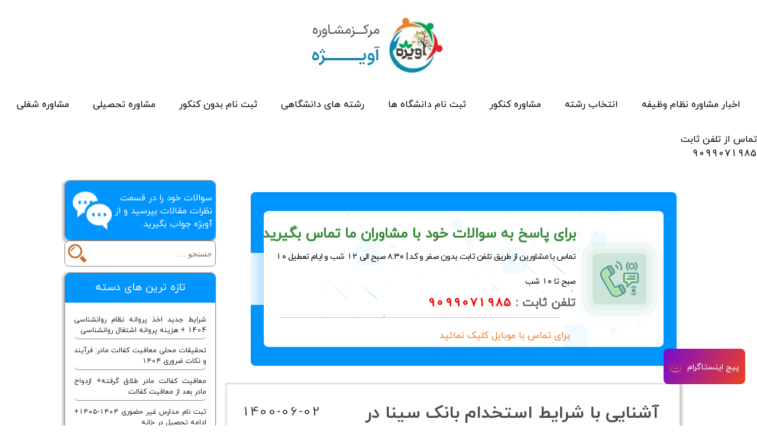

--- FILE ---
content_type: text/html; charset=UTF-8
request_url: https://avije.org/%D8%A7%D8%B3%D8%AA%D8%AE%D8%AF%D8%A7%D9%85-%D8%A8%D8%A7%D9%86%DA%A9-%D8%B3%DB%8C%D9%86%D8%A7/
body_size: 51640
content:
<!DOCTYPE html>
<html dir="rtl" lang="fa-IR" prefix="og: https://ogp.me/ns#">
<head><meta charset="UTF-8"><script>if(navigator.userAgent.match(/MSIE|Internet Explorer/i)||navigator.userAgent.match(/Trident\/7\..*?rv:11/i)){var href=document.location.href;if(!href.match(/[?&]nowprocket/)){if(href.indexOf("?")==-1){if(href.indexOf("#")==-1){document.location.href=href+"?nowprocket=1"}else{document.location.href=href.replace("#","?nowprocket=1#")}}else{if(href.indexOf("#")==-1){document.location.href=href+"&nowprocket=1"}else{document.location.href=href.replace("#","&nowprocket=1#")}}}}</script><script>class RocketLazyLoadScripts{constructor(){this.v="1.2.3",this.triggerEvents=["keydown","mousedown","mousemove","touchmove","touchstart","touchend","wheel"],this.userEventHandler=this._triggerListener.bind(this),this.touchStartHandler=this._onTouchStart.bind(this),this.touchMoveHandler=this._onTouchMove.bind(this),this.touchEndHandler=this._onTouchEnd.bind(this),this.clickHandler=this._onClick.bind(this),this.interceptedClicks=[],window.addEventListener("pageshow",t=>{this.persisted=t.persisted}),window.addEventListener("DOMContentLoaded",()=>{this._preconnect3rdParties()}),this.delayedScripts={normal:[],async:[],defer:[]},this.trash=[],this.allJQueries=[]}_addUserInteractionListener(t){if(document.hidden){t._triggerListener();return}this.triggerEvents.forEach(e=>window.addEventListener(e,t.userEventHandler,{passive:!0})),window.addEventListener("touchstart",t.touchStartHandler,{passive:!0}),window.addEventListener("mousedown",t.touchStartHandler),document.addEventListener("visibilitychange",t.userEventHandler)}_removeUserInteractionListener(){this.triggerEvents.forEach(t=>window.removeEventListener(t,this.userEventHandler,{passive:!0})),document.removeEventListener("visibilitychange",this.userEventHandler)}_onTouchStart(t){"HTML"!==t.target.tagName&&(window.addEventListener("touchend",this.touchEndHandler),window.addEventListener("mouseup",this.touchEndHandler),window.addEventListener("touchmove",this.touchMoveHandler,{passive:!0}),window.addEventListener("mousemove",this.touchMoveHandler),t.target.addEventListener("click",this.clickHandler),this._renameDOMAttribute(t.target,"onclick","rocket-onclick"),this._pendingClickStarted())}_onTouchMove(t){window.removeEventListener("touchend",this.touchEndHandler),window.removeEventListener("mouseup",this.touchEndHandler),window.removeEventListener("touchmove",this.touchMoveHandler,{passive:!0}),window.removeEventListener("mousemove",this.touchMoveHandler),t.target.removeEventListener("click",this.clickHandler),this._renameDOMAttribute(t.target,"rocket-onclick","onclick"),this._pendingClickFinished()}_onTouchEnd(t){window.removeEventListener("touchend",this.touchEndHandler),window.removeEventListener("mouseup",this.touchEndHandler),window.removeEventListener("touchmove",this.touchMoveHandler,{passive:!0}),window.removeEventListener("mousemove",this.touchMoveHandler)}_onClick(t){t.target.removeEventListener("click",this.clickHandler),this._renameDOMAttribute(t.target,"rocket-onclick","onclick"),this.interceptedClicks.push(t),t.preventDefault(),t.stopPropagation(),t.stopImmediatePropagation(),this._pendingClickFinished()}_replayClicks(){window.removeEventListener("touchstart",this.touchStartHandler,{passive:!0}),window.removeEventListener("mousedown",this.touchStartHandler),this.interceptedClicks.forEach(t=>{t.target.dispatchEvent(new MouseEvent("click",{view:t.view,bubbles:!0,cancelable:!0}))})}_waitForPendingClicks(){return new Promise(t=>{this._isClickPending?this._pendingClickFinished=t:t()})}_pendingClickStarted(){this._isClickPending=!0}_pendingClickFinished(){this._isClickPending=!1}_renameDOMAttribute(t,e,r){t.hasAttribute&&t.hasAttribute(e)&&(event.target.setAttribute(r,event.target.getAttribute(e)),event.target.removeAttribute(e))}_triggerListener(){this._removeUserInteractionListener(this),"loading"===document.readyState?document.addEventListener("DOMContentLoaded",this._loadEverythingNow.bind(this)):this._loadEverythingNow()}_preconnect3rdParties(){let t=[];document.querySelectorAll("script[type=rocketlazyloadscript]").forEach(e=>{if(e.hasAttribute("src")){let r=new URL(e.src).origin;r!==location.origin&&t.push({src:r,crossOrigin:e.crossOrigin||"module"===e.getAttribute("data-rocket-type")})}}),t=[...new Map(t.map(t=>[JSON.stringify(t),t])).values()],this._batchInjectResourceHints(t,"preconnect")}async _loadEverythingNow(){this.lastBreath=Date.now(),this._delayEventListeners(this),this._delayJQueryReady(this),this._handleDocumentWrite(),this._registerAllDelayedScripts(),this._preloadAllScripts(),await this._loadScriptsFromList(this.delayedScripts.normal),await this._loadScriptsFromList(this.delayedScripts.defer),await this._loadScriptsFromList(this.delayedScripts.async);try{await this._triggerDOMContentLoaded(),await this._triggerWindowLoad()}catch(t){console.error(t)}window.dispatchEvent(new Event("rocket-allScriptsLoaded")),this._waitForPendingClicks().then(()=>{this._replayClicks()}),this._emptyTrash()}_registerAllDelayedScripts(){document.querySelectorAll("script[type=rocketlazyloadscript]").forEach(t=>{t.hasAttribute("data-rocket-src")?t.hasAttribute("async")&&!1!==t.async?this.delayedScripts.async.push(t):t.hasAttribute("defer")&&!1!==t.defer||"module"===t.getAttribute("data-rocket-type")?this.delayedScripts.defer.push(t):this.delayedScripts.normal.push(t):this.delayedScripts.normal.push(t)})}async _transformScript(t){return new Promise((await this._littleBreath(),navigator.userAgent.indexOf("Firefox/")>0||""===navigator.vendor)?e=>{let r=document.createElement("script");[...t.attributes].forEach(t=>{let e=t.nodeName;"type"!==e&&("data-rocket-type"===e&&(e="type"),"data-rocket-src"===e&&(e="src"),r.setAttribute(e,t.nodeValue))}),t.text&&(r.text=t.text),r.hasAttribute("src")?(r.addEventListener("load",e),r.addEventListener("error",e)):(r.text=t.text,e());try{t.parentNode.replaceChild(r,t)}catch(i){e()}}:async e=>{function r(){t.setAttribute("data-rocket-status","failed"),e()}try{let i=t.getAttribute("data-rocket-type"),n=t.getAttribute("data-rocket-src");t.text,i?(t.type=i,t.removeAttribute("data-rocket-type")):t.removeAttribute("type"),t.addEventListener("load",function r(){t.setAttribute("data-rocket-status","executed"),e()}),t.addEventListener("error",r),n?(t.removeAttribute("data-rocket-src"),t.src=n):t.src="data:text/javascript;base64,"+window.btoa(unescape(encodeURIComponent(t.text)))}catch(s){r()}})}async _loadScriptsFromList(t){let e=t.shift();return e&&e.isConnected?(await this._transformScript(e),this._loadScriptsFromList(t)):Promise.resolve()}_preloadAllScripts(){this._batchInjectResourceHints([...this.delayedScripts.normal,...this.delayedScripts.defer,...this.delayedScripts.async],"preload")}_batchInjectResourceHints(t,e){var r=document.createDocumentFragment();t.forEach(t=>{let i=t.getAttribute&&t.getAttribute("data-rocket-src")||t.src;if(i){let n=document.createElement("link");n.href=i,n.rel=e,"preconnect"!==e&&(n.as="script"),t.getAttribute&&"module"===t.getAttribute("data-rocket-type")&&(n.crossOrigin=!0),t.crossOrigin&&(n.crossOrigin=t.crossOrigin),t.integrity&&(n.integrity=t.integrity),r.appendChild(n),this.trash.push(n)}}),document.head.appendChild(r)}_delayEventListeners(t){let e={};function r(t,r){!function t(r){!e[r]&&(e[r]={originalFunctions:{add:r.addEventListener,remove:r.removeEventListener},eventsToRewrite:[]},r.addEventListener=function(){arguments[0]=i(arguments[0]),e[r].originalFunctions.add.apply(r,arguments)},r.removeEventListener=function(){arguments[0]=i(arguments[0]),e[r].originalFunctions.remove.apply(r,arguments)});function i(t){return e[r].eventsToRewrite.indexOf(t)>=0?"rocket-"+t:t}}(t),e[t].eventsToRewrite.push(r)}function i(t,e){let r=t[e];Object.defineProperty(t,e,{get:()=>r||function(){},set(i){t["rocket"+e]=r=i}})}r(document,"DOMContentLoaded"),r(window,"DOMContentLoaded"),r(window,"load"),r(window,"pageshow"),r(document,"readystatechange"),i(document,"onreadystatechange"),i(window,"onload"),i(window,"onpageshow")}_delayJQueryReady(t){let e;function r(r){if(r&&r.fn&&!t.allJQueries.includes(r)){r.fn.ready=r.fn.init.prototype.ready=function(e){return t.domReadyFired?e.bind(document)(r):document.addEventListener("rocket-DOMContentLoaded",()=>e.bind(document)(r)),r([])};let i=r.fn.on;r.fn.on=r.fn.init.prototype.on=function(){if(this[0]===window){function t(t){return t.split(" ").map(t=>"load"===t||0===t.indexOf("load.")?"rocket-jquery-load":t).join(" ")}"string"==typeof arguments[0]||arguments[0]instanceof String?arguments[0]=t(arguments[0]):"object"==typeof arguments[0]&&Object.keys(arguments[0]).forEach(e=>{let r=arguments[0][e];delete arguments[0][e],arguments[0][t(e)]=r})}return i.apply(this,arguments),this},t.allJQueries.push(r)}e=r}r(window.jQuery),Object.defineProperty(window,"jQuery",{get:()=>e,set(t){r(t)}})}async _triggerDOMContentLoaded(){this.domReadyFired=!0,await this._littleBreath(),document.dispatchEvent(new Event("rocket-DOMContentLoaded")),await this._littleBreath(),window.dispatchEvent(new Event("rocket-DOMContentLoaded")),await this._littleBreath(),document.dispatchEvent(new Event("rocket-readystatechange")),await this._littleBreath(),document.rocketonreadystatechange&&document.rocketonreadystatechange()}async _triggerWindowLoad(){await this._littleBreath(),window.dispatchEvent(new Event("rocket-load")),await this._littleBreath(),window.rocketonload&&window.rocketonload(),await this._littleBreath(),this.allJQueries.forEach(t=>t(window).trigger("rocket-jquery-load")),await this._littleBreath();let t=new Event("rocket-pageshow");t.persisted=this.persisted,window.dispatchEvent(t),await this._littleBreath(),window.rocketonpageshow&&window.rocketonpageshow({persisted:this.persisted})}_handleDocumentWrite(){let t=new Map;document.write=document.writeln=function(e){let r=document.currentScript;r||console.error("WPRocket unable to document.write this: "+e);let i=document.createRange(),n=r.parentElement,s=t.get(r);void 0===s&&(s=r.nextSibling,t.set(r,s));let a=document.createDocumentFragment();i.setStart(a,0),a.appendChild(i.createContextualFragment(e)),n.insertBefore(a,s)}}async _littleBreath(){Date.now()-this.lastBreath>45&&(await this._requestAnimFrame(),this.lastBreath=Date.now())}async _requestAnimFrame(){return document.hidden?new Promise(t=>setTimeout(t)):new Promise(t=>requestAnimationFrame(t))}_emptyTrash(){this.trash.forEach(t=>t.remove())}static run(){let t=new RocketLazyLoadScripts;t._addUserInteractionListener(t)}}RocketLazyLoadScripts.run();</script>
	
	<meta name="viewport" content="width=device-width, initial-scale=1.0, viewport-fit=cover" />		
<!-- بهینه‌سازی موتور جستجو توسط Rank Math PRO - https://rankmath.com/ -->
<title>استخدام بانک سینا 1400 - نحوه و زمان ثبت نام و منابع آزمون استخدام بانک سینا | مرکز مشاوره آویژه</title><link rel="stylesheet" href="https://avije.org/wp-content/cache/min/1/d9cb0fca0ae9daa30c657ded3fd6d906.css" media="all" data-minify="1" />
<meta name="description" content="جذب نیروی انسانی توسط بانک سینا مهر هر ساله به تفکیک هر استان از طریق آزمون استخدامی انجام می شود. جزئیات و شرایط این آزمون در اطلاعیه های بانک سینا درج شده و متقاضیان می توانند با احراز شرایط و پر کردن فرم درخواست همکاری برای شرکت در آزمون استخدامی بانک سینا در هر استان اقدام کنند."/>
<meta name="robots" content="follow, index, max-snippet:-1, max-video-preview:-1, max-image-preview:large"/>
<link rel="canonical" href="https://avije.org/%d8%a7%d8%b3%d8%aa%d8%ae%d8%af%d8%a7%d9%85-%d8%a8%d8%a7%d9%86%da%a9-%d8%b3%db%8c%d9%86%d8%a7/" />
<meta property="og:locale" content="fa_IR" />
<meta property="og:type" content="article" />
<meta property="og:title" content="استخدام بانک سینا 1400 - نحوه و زمان ثبت نام و منابع آزمون استخدام بانک سینا | مرکز مشاوره آویژه" />
<meta property="og:description" content="جذب نیروی انسانی توسط بانک سینا مهر هر ساله به تفکیک هر استان از طریق آزمون استخدامی انجام می شود. جزئیات و شرایط این آزمون در اطلاعیه های بانک سینا درج شده و متقاضیان می توانند با احراز شرایط و پر کردن فرم درخواست همکاری برای شرکت در آزمون استخدامی بانک سینا در هر استان اقدام کنند." />
<meta property="og:url" content="https://avije.org/%d8%a7%d8%b3%d8%aa%d8%ae%d8%af%d8%a7%d9%85-%d8%a8%d8%a7%d9%86%da%a9-%d8%b3%db%8c%d9%86%d8%a7/" />
<meta property="og:site_name" content="مرکز مشاوره آویژه" />
<meta property="article:publisher" content="https://www.facebook.com/avijeorg" />
<meta property="article:section" content="آزمون های استخدامی" />
<meta property="og:updated_time" content="2025-02-18T13:28:58+03:30" />
<meta property="og:image" content="https://avije.org/wp-content/uploads/2021/08/آشنایی-با-شرایط-استخدام-بانک-سینا-در-سال-جدید.jpg" />
<meta property="og:image:secure_url" content="https://avije.org/wp-content/uploads/2021/08/آشنایی-با-شرایط-استخدام-بانک-سینا-در-سال-جدید.jpg" />
<meta property="og:image:width" content="700" />
<meta property="og:image:height" content="456" />
<meta property="og:image:alt" content=" آشنایی با شرایط استخدام بانک سینا در سال جدید" />
<meta property="og:image:type" content="image/jpeg" />
<meta property="article:published_time" content="1400-06-02T10:31:50+04:30" />
<meta property="article:modified_time" content="1403-11-30T13:28:58+03:30" />
<meta name="twitter:card" content="summary_large_image" />
<meta name="twitter:title" content="استخدام بانک سینا 1400 - نحوه و زمان ثبت نام و منابع آزمون استخدام بانک سینا | مرکز مشاوره آویژه" />
<meta name="twitter:description" content="جذب نیروی انسانی توسط بانک سینا مهر هر ساله به تفکیک هر استان از طریق آزمون استخدامی انجام می شود. جزئیات و شرایط این آزمون در اطلاعیه های بانک سینا درج شده و متقاضیان می توانند با احراز شرایط و پر کردن فرم درخواست همکاری برای شرکت در آزمون استخدامی بانک سینا در هر استان اقدام کنند." />
<meta name="twitter:site" content="@AvijeORG" />
<meta name="twitter:creator" content="@AvijeORG" />
<meta name="twitter:image" content="https://avije.org/wp-content/uploads/2021/08/آشنایی-با-شرایط-استخدام-بانک-سینا-در-سال-جدید.jpg" />
<script type="application/ld+json" class="rank-math-schema-pro">{"@context":"https://schema.org","@graph":[{"@type":"Organization","@id":"https://avije.org/#organization","name":"\u0645\u0634\u0627\u0648\u0631\u0647 \u062a\u0644\u0641\u0646\u06cc \u0622\u0648\u06cc\u0698\u0647","sameAs":["https://www.facebook.com/avijeorg","https://twitter.com/AvijeORG"],"logo":{"@type":"ImageObject","@id":"https://avije.org/#logo","url":"https://avije.org/wp-content/uploads/2019/04/Avije-Logo-250px.jpg","contentUrl":"https://avije.org/wp-content/uploads/2019/04/Avije-Logo-250px.jpg","caption":"\u0645\u0631\u06a9\u0632 \u0645\u0634\u0627\u0648\u0631\u0647 \u0622\u0648\u06cc\u0698\u0647","inLanguage":"fa-IR","width":"236","height":"236"}},{"@type":"WebSite","@id":"https://avije.org/#website","url":"https://avije.org","name":"\u0645\u0631\u06a9\u0632 \u0645\u0634\u0627\u0648\u0631\u0647 \u0622\u0648\u06cc\u0698\u0647","publisher":{"@id":"https://avije.org/#organization"},"inLanguage":"fa-IR"},{"@type":"ImageObject","@id":"https://avije.org/wp-content/uploads/2021/08/\u0622\u0634\u0646\u0627\u06cc\u06cc-\u0628\u0627-\u0634\u0631\u0627\u06cc\u0637-\u0627\u0633\u062a\u062e\u062f\u0627\u0645-\u0628\u0627\u0646\u06a9-\u0633\u06cc\u0646\u0627-\u062f\u0631-\u0633\u0627\u0644-\u062c\u062f\u06cc\u062f.jpg","url":"https://avije.org/wp-content/uploads/2021/08/\u0622\u0634\u0646\u0627\u06cc\u06cc-\u0628\u0627-\u0634\u0631\u0627\u06cc\u0637-\u0627\u0633\u062a\u062e\u062f\u0627\u0645-\u0628\u0627\u0646\u06a9-\u0633\u06cc\u0646\u0627-\u062f\u0631-\u0633\u0627\u0644-\u062c\u062f\u06cc\u062f.jpg","width":"700","height":"456","caption":"\u00a0\u0622\u0634\u0646\u0627\u06cc\u06cc \u0628\u0627 \u0634\u0631\u0627\u06cc\u0637 \u0627\u0633\u062a\u062e\u062f\u0627\u0645 \u0628\u0627\u0646\u06a9 \u0633\u06cc\u0646\u0627 \u062f\u0631 \u0633\u0627\u0644 \u062c\u062f\u06cc\u062f","inLanguage":"fa-IR"},{"@type":"BreadcrumbList","@id":"https://avije.org/%d8%a7%d8%b3%d8%aa%d8%ae%d8%af%d8%a7%d9%85-%d8%a8%d8%a7%d9%86%da%a9-%d8%b3%db%8c%d9%86%d8%a7/#breadcrumb","itemListElement":[{"@type":"ListItem","position":"1","item":{"@id":"https://avije.org","name":"\u062e\u0627\u0646\u0647"}},{"@type":"ListItem","position":"2","item":{"@id":"https://avije.org/%d8%a7%d8%b3%d8%aa%d8%ae%d8%af%d8%a7%d9%85-%d8%a8%d8%a7%d9%86%da%a9-%d8%b3%db%8c%d9%86%d8%a7/","name":"\u00a0\u0622\u0634\u0646\u0627\u06cc\u06cc \u0628\u0627 \u0634\u0631\u0627\u06cc\u0637 \u0627\u0633\u062a\u062e\u062f\u0627\u0645 \u0628\u0627\u0646\u06a9 \u0633\u06cc\u0646\u0627 \u062f\u0631 \u0633\u0627\u0644 \u062c\u062f\u06cc\u062f"}}]},{"@type":"WebPage","@id":"https://avije.org/%d8%a7%d8%b3%d8%aa%d8%ae%d8%af%d8%a7%d9%85-%d8%a8%d8%a7%d9%86%da%a9-%d8%b3%db%8c%d9%86%d8%a7/#webpage","url":"https://avije.org/%d8%a7%d8%b3%d8%aa%d8%ae%d8%af%d8%a7%d9%85-%d8%a8%d8%a7%d9%86%da%a9-%d8%b3%db%8c%d9%86%d8%a7/","name":"\u0627\u0633\u062a\u062e\u062f\u0627\u0645 \u0628\u0627\u0646\u06a9 \u0633\u06cc\u0646\u0627 1400 - \u0646\u062d\u0648\u0647 \u0648 \u0632\u0645\u0627\u0646 \u062b\u0628\u062a \u0646\u0627\u0645 \u0648 \u0645\u0646\u0627\u0628\u0639 \u0622\u0632\u0645\u0648\u0646 \u0627\u0633\u062a\u062e\u062f\u0627\u0645 \u0628\u0627\u0646\u06a9 \u0633\u06cc\u0646\u0627 | \u0645\u0631\u06a9\u0632 \u0645\u0634\u0627\u0648\u0631\u0647 \u0622\u0648\u06cc\u0698\u0647","datePublished":"2021-08-24T10:31:50+04:30","dateModified":"2025-02-18T13:28:58+03:30","isPartOf":{"@id":"https://avije.org/#website"},"primaryImageOfPage":{"@id":"https://avije.org/wp-content/uploads/2021/08/\u0622\u0634\u0646\u0627\u06cc\u06cc-\u0628\u0627-\u0634\u0631\u0627\u06cc\u0637-\u0627\u0633\u062a\u062e\u062f\u0627\u0645-\u0628\u0627\u0646\u06a9-\u0633\u06cc\u0646\u0627-\u062f\u0631-\u0633\u0627\u0644-\u062c\u062f\u06cc\u062f.jpg"},"inLanguage":"fa-IR","breadcrumb":{"@id":"https://avije.org/%d8%a7%d8%b3%d8%aa%d8%ae%d8%af%d8%a7%d9%85-%d8%a8%d8%a7%d9%86%da%a9-%d8%b3%db%8c%d9%86%d8%a7/#breadcrumb"}},{"@type":"Person","@id":"https://avije.org/%d8%a7%d8%b3%d8%aa%d8%ae%d8%af%d8%a7%d9%85-%d8%a8%d8%a7%d9%86%da%a9-%d8%b3%db%8c%d9%86%d8%a7/#author","name":"\u0645\u0631\u06a9\u0632 \u0645\u0634\u0627\u0648\u0631\u0647 \u0622\u0648\u06cc\u0698\u0647","image":{"@type":"ImageObject","@id":"https://secure.gravatar.com/avatar/e68e30bcf9acac2acc9af5a9c8d3680e?s=96&amp;d=blank&amp;r=g","url":"https://secure.gravatar.com/avatar/e68e30bcf9acac2acc9af5a9c8d3680e?s=96&amp;d=blank&amp;r=g","caption":"\u0645\u0631\u06a9\u0632 \u0645\u0634\u0627\u0648\u0631\u0647 \u0622\u0648\u06cc\u0698\u0647","inLanguage":"fa-IR"},"worksFor":{"@id":"https://avije.org/#organization"}},{"@type":"BlogPosting","headline":"\u0627\u0633\u062a\u062e\u062f\u0627\u0645 \u0628\u0627\u0646\u06a9 \u0633\u06cc\u0646\u0627 1400 - \u0646\u062d\u0648\u0647 \u0648 \u0632\u0645\u0627\u0646 \u062b\u0628\u062a \u0646\u0627\u0645 \u0648 \u0645\u0646\u0627\u0628\u0639 \u0622\u0632\u0645\u0648\u0646 \u0627\u0633\u062a\u062e\u062f\u0627\u0645 \u0628\u0627\u0646\u06a9 \u0633\u06cc\u0646\u0627 | \u0645\u0631\u06a9\u0632 \u0645\u0634\u0627\u0648\u0631\u0647 \u0622\u0648\u06cc\u0698\u0647","datePublished":"2021-08-24T10:31:50+04:30","dateModified":"2025-02-18T13:28:58+03:30","author":{"@id":"https://avije.org/%d8%a7%d8%b3%d8%aa%d8%ae%d8%af%d8%a7%d9%85-%d8%a8%d8%a7%d9%86%da%a9-%d8%b3%db%8c%d9%86%d8%a7/#author","name":"\u0645\u0631\u06a9\u0632 \u0645\u0634\u0627\u0648\u0631\u0647 \u0622\u0648\u06cc\u0698\u0647"},"publisher":{"@id":"https://avije.org/#organization"},"description":"\u062c\u0630\u0628 \u0646\u06cc\u0631\u0648\u06cc \u0627\u0646\u0633\u0627\u0646\u06cc \u062a\u0648\u0633\u0637 \u0628\u0627\u0646\u06a9 \u0633\u06cc\u0646\u0627 \u0645\u0647\u0631 \u0647\u0631 \u0633\u0627\u0644\u0647 \u0628\u0647 \u062a\u0641\u06a9\u06cc\u06a9 \u0647\u0631 \u0627\u0633\u062a\u0627\u0646 \u0627\u0632 \u0637\u0631\u06cc\u0642 \u0622\u0632\u0645\u0648\u0646 \u0627\u0633\u062a\u062e\u062f\u0627\u0645\u06cc \u0627\u0646\u062c\u0627\u0645 \u0645\u06cc \u0634\u0648\u062f. \u062c\u0632\u0626\u06cc\u0627\u062a \u0648 \u0634\u0631\u0627\u06cc\u0637 \u0627\u06cc\u0646 \u0622\u0632\u0645\u0648\u0646 \u062f\u0631 \u0627\u0637\u0644\u0627\u0639\u06cc\u0647 \u0647\u0627\u06cc \u0628\u0627\u0646\u06a9 \u0633\u06cc\u0646\u0627 \u062f\u0631\u062c \u0634\u062f\u0647 \u0648 \u0645\u062a\u0642\u0627\u0636\u06cc\u0627\u0646 \u0645\u06cc \u062a\u0648\u0627\u0646\u0646\u062f \u0628\u0627 \u0627\u062d\u0631\u0627\u0632 \u0634\u0631\u0627\u06cc\u0637 \u0648 \u067e\u0631 \u06a9\u0631\u062f\u0646 \u0641\u0631\u0645 \u062f\u0631\u062e\u0648\u0627\u0633\u062a \u0647\u0645\u06a9\u0627\u0631\u06cc \u0628\u0631\u0627\u06cc \u0634\u0631\u06a9\u062a \u062f\u0631 \u0622\u0632\u0645\u0648\u0646 \u0627\u0633\u062a\u062e\u062f\u0627\u0645\u06cc \u0628\u0627\u0646\u06a9 \u0633\u06cc\u0646\u0627 \u062f\u0631 \u0647\u0631 \u0627\u0633\u062a\u0627\u0646 \u0627\u0642\u062f\u0627\u0645 \u06a9\u0646\u0646\u062f.","name":"\u0627\u0633\u062a\u062e\u062f\u0627\u0645 \u0628\u0627\u0646\u06a9 \u0633\u06cc\u0646\u0627 1400 - \u0646\u062d\u0648\u0647 \u0648 \u0632\u0645\u0627\u0646 \u062b\u0628\u062a \u0646\u0627\u0645 \u0648 \u0645\u0646\u0627\u0628\u0639 \u0622\u0632\u0645\u0648\u0646 \u0627\u0633\u062a\u062e\u062f\u0627\u0645 \u0628\u0627\u0646\u06a9 \u0633\u06cc\u0646\u0627 | \u0645\u0631\u06a9\u0632 \u0645\u0634\u0627\u0648\u0631\u0647 \u0622\u0648\u06cc\u0698\u0647","@id":"https://avije.org/%d8%a7%d8%b3%d8%aa%d8%ae%d8%af%d8%a7%d9%85-%d8%a8%d8%a7%d9%86%da%a9-%d8%b3%db%8c%d9%86%d8%a7/#richSnippet","isPartOf":{"@id":"https://avije.org/%d8%a7%d8%b3%d8%aa%d8%ae%d8%af%d8%a7%d9%85-%d8%a8%d8%a7%d9%86%da%a9-%d8%b3%db%8c%d9%86%d8%a7/#webpage"},"image":{"@id":"https://avije.org/wp-content/uploads/2021/08/\u0622\u0634\u0646\u0627\u06cc\u06cc-\u0628\u0627-\u0634\u0631\u0627\u06cc\u0637-\u0627\u0633\u062a\u062e\u062f\u0627\u0645-\u0628\u0627\u0646\u06a9-\u0633\u06cc\u0646\u0627-\u062f\u0631-\u0633\u0627\u0644-\u062c\u062f\u06cc\u062f.jpg"},"inLanguage":"fa-IR","mainEntityOfPage":{"@id":"https://avije.org/%d8%a7%d8%b3%d8%aa%d8%ae%d8%af%d8%a7%d9%85-%d8%a8%d8%a7%d9%86%da%a9-%d8%b3%db%8c%d9%86%d8%a7/#webpage"}}]}</script>
<!-- /افزونه سئو ورپرس Rank Math -->

<link rel='dns-prefetch' href='//www.googletagmanager.com' />
<style id='cf-frontend-style-inline-css'>
@font-face {
	font-family: 'iranYekan-num';
	font-style: normal;
	font-weight: 400;
	src: url('https://avije.org/wp-content/uploads/2024/12/IRANYekanBlackMsn.ttf') format('truetype');
}
@font-face {
	font-family: 'iranYekan-boldnum';
	font-style: normal;
	font-weight: 700;
	src: url('https://avije.org/wp-content/uploads/2024/12/IRANYekanBoldMsn.ttf') format('truetype');
}
@font-face {
	font-family: 'iranYekan-regularnum';
	font-style: normal;
	font-weight: 400;
	src: url('https://avije.org/wp-content/uploads/2024/12/IRANYekanRegularMsn.ttf') format('truetype');
}
@font-face {
	font-family: 'iranYekan-regular';
	font-style: normal;
	font-weight: 400;
	src: url('https://avije.org/wp-content/uploads/2024/12/IRANYekanRegular.ttf') format('truetype');
}
@font-face {
	font-family: 'iranYekan-medium';
	font-style: normal;
	font-weight: 500;
	src: url('https://avije.org/wp-content/uploads/2024/12/IRANYekanMedium.ttf') format('truetype');
}
@font-face {
	font-family: 'iranYekan-bold';
	font-style: normal;
	font-weight: 700;
	src: url('https://avije.org/wp-content/uploads/2024/12/IRANYekanBold.ttf') format('truetype');
}
@font-face {
	font-family: 'iranSans-bold';
	font-style: normal;
	font-weight: 700;
	src: url('https://avije.org/wp-content/uploads/2024/11/IRANSansWebFaNum_Bold.ttf') format('truetype');
}
@font-face {
	font-family: 'iranSans-semibold';
	font-style: normal;
	font-weight: 600;
	src: url('https://avije.org/wp-content/uploads/2024/11/IRANSansWebFaNum_Black.ttf') format('truetype');
}
@font-face {
	font-family: 'IranSans-medium';
	font-style: normal;
	font-weight: 500;
	src: url('https://avije.org/wp-content/uploads/2024/11/IRANSansWebFaNum_Medium.ttf') format('truetype');
}
@font-face {
	font-family: 'iranSans-regular';
	font-style: normal;
	font-weight: 400;
	src: url('https://avije.org/wp-content/uploads/2024/11/IRANSansWebFaNum.ttf') format('truetype');
}
</style>



<style id='global-styles-inline-css'>
body{--wp--preset--color--black: #000000;--wp--preset--color--cyan-bluish-gray: #abb8c3;--wp--preset--color--white: #ffffff;--wp--preset--color--pale-pink: #f78da7;--wp--preset--color--vivid-red: #cf2e2e;--wp--preset--color--luminous-vivid-orange: #ff6900;--wp--preset--color--luminous-vivid-amber: #fcb900;--wp--preset--color--light-green-cyan: #7bdcb5;--wp--preset--color--vivid-green-cyan: #00d084;--wp--preset--color--pale-cyan-blue: #8ed1fc;--wp--preset--color--vivid-cyan-blue: #0693e3;--wp--preset--color--vivid-purple: #9b51e0;--wp--preset--gradient--vivid-cyan-blue-to-vivid-purple: linear-gradient(135deg,rgba(6,147,227,1) 0%,rgb(155,81,224) 100%);--wp--preset--gradient--light-green-cyan-to-vivid-green-cyan: linear-gradient(135deg,rgb(122,220,180) 0%,rgb(0,208,130) 100%);--wp--preset--gradient--luminous-vivid-amber-to-luminous-vivid-orange: linear-gradient(135deg,rgba(252,185,0,1) 0%,rgba(255,105,0,1) 100%);--wp--preset--gradient--luminous-vivid-orange-to-vivid-red: linear-gradient(135deg,rgba(255,105,0,1) 0%,rgb(207,46,46) 100%);--wp--preset--gradient--very-light-gray-to-cyan-bluish-gray: linear-gradient(135deg,rgb(238,238,238) 0%,rgb(169,184,195) 100%);--wp--preset--gradient--cool-to-warm-spectrum: linear-gradient(135deg,rgb(74,234,220) 0%,rgb(151,120,209) 20%,rgb(207,42,186) 40%,rgb(238,44,130) 60%,rgb(251,105,98) 80%,rgb(254,248,76) 100%);--wp--preset--gradient--blush-light-purple: linear-gradient(135deg,rgb(255,206,236) 0%,rgb(152,150,240) 100%);--wp--preset--gradient--blush-bordeaux: linear-gradient(135deg,rgb(254,205,165) 0%,rgb(254,45,45) 50%,rgb(107,0,62) 100%);--wp--preset--gradient--luminous-dusk: linear-gradient(135deg,rgb(255,203,112) 0%,rgb(199,81,192) 50%,rgb(65,88,208) 100%);--wp--preset--gradient--pale-ocean: linear-gradient(135deg,rgb(255,245,203) 0%,rgb(182,227,212) 50%,rgb(51,167,181) 100%);--wp--preset--gradient--electric-grass: linear-gradient(135deg,rgb(202,248,128) 0%,rgb(113,206,126) 100%);--wp--preset--gradient--midnight: linear-gradient(135deg,rgb(2,3,129) 0%,rgb(40,116,252) 100%);--wp--preset--duotone--dark-grayscale: url('#wp-duotone-dark-grayscale');--wp--preset--duotone--grayscale: url('#wp-duotone-grayscale');--wp--preset--duotone--purple-yellow: url('#wp-duotone-purple-yellow');--wp--preset--duotone--blue-red: url('#wp-duotone-blue-red');--wp--preset--duotone--midnight: url('#wp-duotone-midnight');--wp--preset--duotone--magenta-yellow: url('#wp-duotone-magenta-yellow');--wp--preset--duotone--purple-green: url('#wp-duotone-purple-green');--wp--preset--duotone--blue-orange: url('#wp-duotone-blue-orange');--wp--preset--font-size--small: 13px;--wp--preset--font-size--medium: 20px;--wp--preset--font-size--large: 36px;--wp--preset--font-size--x-large: 42px;--wp--preset--spacing--20: 0.44rem;--wp--preset--spacing--30: 0.67rem;--wp--preset--spacing--40: 1rem;--wp--preset--spacing--50: 1.5rem;--wp--preset--spacing--60: 2.25rem;--wp--preset--spacing--70: 3.38rem;--wp--preset--spacing--80: 5.06rem;--wp--preset--shadow--natural: 6px 6px 9px rgba(0, 0, 0, 0.2);--wp--preset--shadow--deep: 12px 12px 50px rgba(0, 0, 0, 0.4);--wp--preset--shadow--sharp: 6px 6px 0px rgba(0, 0, 0, 0.2);--wp--preset--shadow--outlined: 6px 6px 0px -3px rgba(255, 255, 255, 1), 6px 6px rgba(0, 0, 0, 1);--wp--preset--shadow--crisp: 6px 6px 0px rgba(0, 0, 0, 1);}:where(.is-layout-flex){gap: 0.5em;}body .is-layout-flow > .alignleft{float: left;margin-inline-start: 0;margin-inline-end: 2em;}body .is-layout-flow > .alignright{float: right;margin-inline-start: 2em;margin-inline-end: 0;}body .is-layout-flow > .aligncenter{margin-left: auto !important;margin-right: auto !important;}body .is-layout-constrained > .alignleft{float: left;margin-inline-start: 0;margin-inline-end: 2em;}body .is-layout-constrained > .alignright{float: right;margin-inline-start: 2em;margin-inline-end: 0;}body .is-layout-constrained > .aligncenter{margin-left: auto !important;margin-right: auto !important;}body .is-layout-constrained > :where(:not(.alignleft):not(.alignright):not(.alignfull)){max-width: var(--wp--style--global--content-size);margin-left: auto !important;margin-right: auto !important;}body .is-layout-constrained > .alignwide{max-width: var(--wp--style--global--wide-size);}body .is-layout-flex{display: flex;}body .is-layout-flex{flex-wrap: wrap;align-items: center;}body .is-layout-flex > *{margin: 0;}:where(.wp-block-columns.is-layout-flex){gap: 2em;}.has-black-color{color: var(--wp--preset--color--black) !important;}.has-cyan-bluish-gray-color{color: var(--wp--preset--color--cyan-bluish-gray) !important;}.has-white-color{color: var(--wp--preset--color--white) !important;}.has-pale-pink-color{color: var(--wp--preset--color--pale-pink) !important;}.has-vivid-red-color{color: var(--wp--preset--color--vivid-red) !important;}.has-luminous-vivid-orange-color{color: var(--wp--preset--color--luminous-vivid-orange) !important;}.has-luminous-vivid-amber-color{color: var(--wp--preset--color--luminous-vivid-amber) !important;}.has-light-green-cyan-color{color: var(--wp--preset--color--light-green-cyan) !important;}.has-vivid-green-cyan-color{color: var(--wp--preset--color--vivid-green-cyan) !important;}.has-pale-cyan-blue-color{color: var(--wp--preset--color--pale-cyan-blue) !important;}.has-vivid-cyan-blue-color{color: var(--wp--preset--color--vivid-cyan-blue) !important;}.has-vivid-purple-color{color: var(--wp--preset--color--vivid-purple) !important;}.has-black-background-color{background-color: var(--wp--preset--color--black) !important;}.has-cyan-bluish-gray-background-color{background-color: var(--wp--preset--color--cyan-bluish-gray) !important;}.has-white-background-color{background-color: var(--wp--preset--color--white) !important;}.has-pale-pink-background-color{background-color: var(--wp--preset--color--pale-pink) !important;}.has-vivid-red-background-color{background-color: var(--wp--preset--color--vivid-red) !important;}.has-luminous-vivid-orange-background-color{background-color: var(--wp--preset--color--luminous-vivid-orange) !important;}.has-luminous-vivid-amber-background-color{background-color: var(--wp--preset--color--luminous-vivid-amber) !important;}.has-light-green-cyan-background-color{background-color: var(--wp--preset--color--light-green-cyan) !important;}.has-vivid-green-cyan-background-color{background-color: var(--wp--preset--color--vivid-green-cyan) !important;}.has-pale-cyan-blue-background-color{background-color: var(--wp--preset--color--pale-cyan-blue) !important;}.has-vivid-cyan-blue-background-color{background-color: var(--wp--preset--color--vivid-cyan-blue) !important;}.has-vivid-purple-background-color{background-color: var(--wp--preset--color--vivid-purple) !important;}.has-black-border-color{border-color: var(--wp--preset--color--black) !important;}.has-cyan-bluish-gray-border-color{border-color: var(--wp--preset--color--cyan-bluish-gray) !important;}.has-white-border-color{border-color: var(--wp--preset--color--white) !important;}.has-pale-pink-border-color{border-color: var(--wp--preset--color--pale-pink) !important;}.has-vivid-red-border-color{border-color: var(--wp--preset--color--vivid-red) !important;}.has-luminous-vivid-orange-border-color{border-color: var(--wp--preset--color--luminous-vivid-orange) !important;}.has-luminous-vivid-amber-border-color{border-color: var(--wp--preset--color--luminous-vivid-amber) !important;}.has-light-green-cyan-border-color{border-color: var(--wp--preset--color--light-green-cyan) !important;}.has-vivid-green-cyan-border-color{border-color: var(--wp--preset--color--vivid-green-cyan) !important;}.has-pale-cyan-blue-border-color{border-color: var(--wp--preset--color--pale-cyan-blue) !important;}.has-vivid-cyan-blue-border-color{border-color: var(--wp--preset--color--vivid-cyan-blue) !important;}.has-vivid-purple-border-color{border-color: var(--wp--preset--color--vivid-purple) !important;}.has-vivid-cyan-blue-to-vivid-purple-gradient-background{background: var(--wp--preset--gradient--vivid-cyan-blue-to-vivid-purple) !important;}.has-light-green-cyan-to-vivid-green-cyan-gradient-background{background: var(--wp--preset--gradient--light-green-cyan-to-vivid-green-cyan) !important;}.has-luminous-vivid-amber-to-luminous-vivid-orange-gradient-background{background: var(--wp--preset--gradient--luminous-vivid-amber-to-luminous-vivid-orange) !important;}.has-luminous-vivid-orange-to-vivid-red-gradient-background{background: var(--wp--preset--gradient--luminous-vivid-orange-to-vivid-red) !important;}.has-very-light-gray-to-cyan-bluish-gray-gradient-background{background: var(--wp--preset--gradient--very-light-gray-to-cyan-bluish-gray) !important;}.has-cool-to-warm-spectrum-gradient-background{background: var(--wp--preset--gradient--cool-to-warm-spectrum) !important;}.has-blush-light-purple-gradient-background{background: var(--wp--preset--gradient--blush-light-purple) !important;}.has-blush-bordeaux-gradient-background{background: var(--wp--preset--gradient--blush-bordeaux) !important;}.has-luminous-dusk-gradient-background{background: var(--wp--preset--gradient--luminous-dusk) !important;}.has-pale-ocean-gradient-background{background: var(--wp--preset--gradient--pale-ocean) !important;}.has-electric-grass-gradient-background{background: var(--wp--preset--gradient--electric-grass) !important;}.has-midnight-gradient-background{background: var(--wp--preset--gradient--midnight) !important;}.has-small-font-size{font-size: var(--wp--preset--font-size--small) !important;}.has-medium-font-size{font-size: var(--wp--preset--font-size--medium) !important;}.has-large-font-size{font-size: var(--wp--preset--font-size--large) !important;}.has-x-large-font-size{font-size: var(--wp--preset--font-size--x-large) !important;}
.wp-block-navigation a:where(:not(.wp-element-button)){color: inherit;}
:where(.wp-block-columns.is-layout-flex){gap: 2em;}
.wp-block-pullquote{font-size: 1.5em;line-height: 1.6;}
</style>





<link rel='stylesheet' id='elementor-post-77275-css' href='https://avije.org/wp-content/uploads/elementor/css/post-77275.css?ver=1764678217' media='all' />

<link rel='stylesheet' id='elementor-post-78932-css' href='https://avije.org/wp-content/uploads/elementor/css/post-78932.css?ver=1764678217' media='all' />
<link rel='stylesheet' id='elementor-post-77388-css' href='https://avije.org/wp-content/uploads/elementor/css/post-77388.css?ver=1764678217' media='all' />
<link rel='stylesheet' id='elementor-post-77279-css' href='https://avije.org/wp-content/uploads/elementor/css/post-77279.css?ver=1764678217' media='all' />
<link rel='stylesheet' id='elementor-post-77294-css' href='https://avije.org/wp-content/uploads/elementor/css/post-77294.css?ver=1764678217' media='all' />
<script type="rocketlazyloadscript" data-rocket-src='https://avije.org/wp-content/themes/avijeh/js/jquery-3.3.1.min.js' id='jquery-js' defer></script>
<script id='call-packages-js-extra'>
var cpAjax = {"ajaxurl":"https:\/\/avije.org\/wp-admin\/admin-ajax.php"};
</script>
<script type="rocketlazyloadscript" data-minify="1" data-rocket-src='https://avije.org/wp-content/cache/min/1/wp-content/plugins/call-packages/public/js/call-packages-public.js?ver=1766645926' id='call-packages-js' defer></script>

<!-- Google tag (gtag.js) snippet added by Site Kit -->

<!-- Google Analytics snippet added by Site Kit -->
<script type="rocketlazyloadscript" data-rocket-src='https://www.googletagmanager.com/gtag/js?id=GT-MBNTL9KB' id='google_gtagjs-js' async></script>
<script type="rocketlazyloadscript" id='google_gtagjs-js-after'>
window.dataLayer = window.dataLayer || [];function gtag(){dataLayer.push(arguments);}
gtag("set","linker",{"domains":["avije.org"]});
gtag("js", new Date());
gtag("set", "developer_id.dZTNiMT", true);
gtag("config", "GT-MBNTL9KB");
 window._googlesitekit = window._googlesitekit || {}; window._googlesitekit.throttledEvents = []; window._googlesitekit.gtagEvent = (name, data) => { var key = JSON.stringify( { name, data } ); if ( !! window._googlesitekit.throttledEvents[ key ] ) { return; } window._googlesitekit.throttledEvents[ key ] = true; setTimeout( () => { delete window._googlesitekit.throttledEvents[ key ]; }, 5 ); gtag( "event", name, { ...data, event_source: "site-kit" } ); } 
</script>

<!-- End Google tag (gtag.js) snippet added by Site Kit -->
<link rel="https://api.w.org/" href="https://avije.org/wp-json/" /><link rel="alternate" type="application/json" href="https://avije.org/wp-json/wp/v2/posts/44500" /><link rel="EditURI" type="application/rsd+xml" title="RSD" href="https://avije.org/xmlrpc.php?rsd" />
<link rel="wlwmanifest" type="application/wlwmanifest+xml" href="https://avije.org/wp-includes/wlwmanifest.xml" />

<link rel='shortlink' href='https://avije.org/?p=44500' />
<link rel="alternate" type="application/json+oembed" href="https://avije.org/wp-json/oembed/1.0/embed?url=https%3A%2F%2Favije.org%2F%25d8%25a7%25d8%25b3%25d8%25aa%25d8%25ae%25d8%25af%25d8%25a7%25d9%2585-%25d8%25a8%25d8%25a7%25d9%2586%25da%25a9-%25d8%25b3%25db%258c%25d9%2586%25d8%25a7%2F" />
<link rel="alternate" type="text/xml+oembed" href="https://avije.org/wp-json/oembed/1.0/embed?url=https%3A%2F%2Favije.org%2F%25d8%25a7%25d8%25b3%25d8%25aa%25d8%25ae%25d8%25af%25d8%25a7%25d9%2585-%25d8%25a8%25d8%25a7%25d9%2586%25da%25a9-%25d8%25b3%25db%258c%25d9%2586%25d8%25a7%2F&#038;format=xml" />
<meta name="generator" content="Site Kit by Google 1.146.0" /><!-- Google Tag Manager -->
<script type="rocketlazyloadscript">(function(w,d,s,l,i){w[l]=w[l]||[];w[l].push({'gtm.start':
new Date().getTime(),event:'gtm.js'});var f=d.getElementsByTagName(s)[0],
j=d.createElement(s),dl=l!='dataLayer'?'&l='+l:'';j.async=true;j.src=
'https://www.googletagmanager.com/gtm.js?id='+i+dl;f.parentNode.insertBefore(j,f);
})(window,document,'script','dataLayer','GTM-KPSLNC8X');</script>
<!-- End Google Tag Manager --><meta name="generator" content="Elementor 3.23.0; features: e_optimized_css_loading, e_font_icon_svg, additional_custom_breakpoints, e_optimized_control_loading, e_lazyload, e_element_cache; settings: css_print_method-external, google_font-disabled, font_display-swap">
			<style>
				.e-con.e-parent:nth-of-type(n+4):not(.e-lazyloaded):not(.e-no-lazyload),
				.e-con.e-parent:nth-of-type(n+4):not(.e-lazyloaded):not(.e-no-lazyload) * {
					background-image: none !important;
				}
				@media screen and (max-height: 1024px) {
					.e-con.e-parent:nth-of-type(n+3):not(.e-lazyloaded):not(.e-no-lazyload),
					.e-con.e-parent:nth-of-type(n+3):not(.e-lazyloaded):not(.e-no-lazyload) * {
						background-image: none !important;
					}
				}
				@media screen and (max-height: 640px) {
					.e-con.e-parent:nth-of-type(n+2):not(.e-lazyloaded):not(.e-no-lazyload),
					.e-con.e-parent:nth-of-type(n+2):not(.e-lazyloaded):not(.e-no-lazyload) * {
						background-image: none !important;
					}
				}
			</style>
			<link rel="icon" href="https://avije.org/wp-content/uploads/2019/04/cropped-Avije-favicon-512px-32x32.png" sizes="32x32" />
<link rel="icon" href="https://avije.org/wp-content/uploads/2019/04/cropped-Avije-favicon-512px-192x192.png" sizes="192x192" />
<link rel="apple-touch-icon" href="https://avije.org/wp-content/uploads/2019/04/cropped-Avije-favicon-512px-180x180.png" />
<meta name="msapplication-TileImage" content="https://avije.org/wp-content/uploads/2019/04/cropped-Avije-favicon-512px-270x270.png" />
		<style id="wp-custom-css">
			*{
	font-family: "iranYekan-regularnum",Sans-serif ;
}

h1,h2{
	font-family: "iranYekan-boldnum",Sans-serif !important;
}

h2 a {
	font-family: "iranYekan-regularnum",Sans-serif ;
}

.read-more-wrap a{
	font-family: "iranYekan-regularnum",Sans-serif ;
}

div.entry-meta , div.single-entry-meta{
	font-family: "iranYekan-regularnum",Sans-serif ;
}

p,a{
	font-family: "iranYekan-regularnum",Sans-serif ;
}

.elementor-divider span{
		font-family: "iranYekan-        			medium",Sans-serif !important;
}

#advice_content{
	background-image: url(https://avije.org/wp-content/uploads/2021/12/banner-tamas-back.jpg) !important;
  background-size: contain !important; 
}
.comments-area {
	border: 0px !important; 
	box-shadow: 0px 0px 0px 0px #fff !important;
}
.comment {
    box-shadow: 0px 0px 4px 1px #ccc !important;
	}
a, abbr, acronym, address, applet, big, blockquote, body, caption, cite, code, dd, del, dfn, div, dl, dt, em, fieldset, font, form, html, iframe, ins, kbd, label, legend, li, object, ol, p, pre, q, s, samp, small, span, strike, sub, sup, table, tbody, td, tfoot, th, thead, tr, tt, ul, var {
    border-radius: 8px !important;
}
.cmt-menu-header, .cmt-menu-headers {
    border-radius: 8px !important;
}
.single .post img.aligncenter {
    border-radius: 8px !important;
}
img, pre {
    border-radius: 8px !important;
}
.depth-1 {
    box-shadow: 0px 0px 4px 1px #f8ab74 !important;
}
.single-tags-title {
    display: inline-flex;
}
.single-tags-title-bullet {
       height: 0px !important;
}
.cmt-menu-header {
    border-radius: 8px 8px 0px 0px !important;
}
.cmt-menu-headers {
border-radius: 8px !important;
}
.comment-form p input.submit {
    padding: 8px !important;
}


@media only screen and (max-width: 750px){
.banner-tamas-title {
    letter-spacing: -1px !important;
}
	.phone-number.sig {
    width: 66% !important;
    padding: 1px !important;
	}
}

@media only screen and (max-width: 767px) {
.comment-content p{
	overflow:hidden !important;
}
}		</style>
		<noscript><style id="rocket-lazyload-nojs-css">.rll-youtube-player, [data-lazy-src]{display:none !important;}</style></noscript></head>
<body class="rtl post-template-default single single-post postid-44500 single-format-standard wp-custom-logo elementor-default elementor-kit-77275">
<!-- Google Tag Manager (noscript) -->
<noscript><iframe src="https://www.googletagmanager.com/ns.html?id=GTM-KPSLNC8X"
height="0" width="0" style="display:none;visibility:hidden"></iframe></noscript>
<!-- End Google Tag Manager (noscript) --><svg xmlns="http://www.w3.org/2000/svg" viewBox="0 0 0 0" width="0" height="0" focusable="false" role="none" style="visibility: hidden; position: absolute; left: -9999px; overflow: hidden;" ><defs><filter id="wp-duotone-dark-grayscale"><feColorMatrix color-interpolation-filters="sRGB" type="matrix" values=" .299 .587 .114 0 0 .299 .587 .114 0 0 .299 .587 .114 0 0 .299 .587 .114 0 0 " /><feComponentTransfer color-interpolation-filters="sRGB" ><feFuncR type="table" tableValues="0 0.49803921568627" /><feFuncG type="table" tableValues="0 0.49803921568627" /><feFuncB type="table" tableValues="0 0.49803921568627" /><feFuncA type="table" tableValues="1 1" /></feComponentTransfer><feComposite in2="SourceGraphic" operator="in" /></filter></defs></svg><svg xmlns="http://www.w3.org/2000/svg" viewBox="0 0 0 0" width="0" height="0" focusable="false" role="none" style="visibility: hidden; position: absolute; left: -9999px; overflow: hidden;" ><defs><filter id="wp-duotone-grayscale"><feColorMatrix color-interpolation-filters="sRGB" type="matrix" values=" .299 .587 .114 0 0 .299 .587 .114 0 0 .299 .587 .114 0 0 .299 .587 .114 0 0 " /><feComponentTransfer color-interpolation-filters="sRGB" ><feFuncR type="table" tableValues="0 1" /><feFuncG type="table" tableValues="0 1" /><feFuncB type="table" tableValues="0 1" /><feFuncA type="table" tableValues="1 1" /></feComponentTransfer><feComposite in2="SourceGraphic" operator="in" /></filter></defs></svg><svg xmlns="http://www.w3.org/2000/svg" viewBox="0 0 0 0" width="0" height="0" focusable="false" role="none" style="visibility: hidden; position: absolute; left: -9999px; overflow: hidden;" ><defs><filter id="wp-duotone-purple-yellow"><feColorMatrix color-interpolation-filters="sRGB" type="matrix" values=" .299 .587 .114 0 0 .299 .587 .114 0 0 .299 .587 .114 0 0 .299 .587 .114 0 0 " /><feComponentTransfer color-interpolation-filters="sRGB" ><feFuncR type="table" tableValues="0.54901960784314 0.98823529411765" /><feFuncG type="table" tableValues="0 1" /><feFuncB type="table" tableValues="0.71764705882353 0.25490196078431" /><feFuncA type="table" tableValues="1 1" /></feComponentTransfer><feComposite in2="SourceGraphic" operator="in" /></filter></defs></svg><svg xmlns="http://www.w3.org/2000/svg" viewBox="0 0 0 0" width="0" height="0" focusable="false" role="none" style="visibility: hidden; position: absolute; left: -9999px; overflow: hidden;" ><defs><filter id="wp-duotone-blue-red"><feColorMatrix color-interpolation-filters="sRGB" type="matrix" values=" .299 .587 .114 0 0 .299 .587 .114 0 0 .299 .587 .114 0 0 .299 .587 .114 0 0 " /><feComponentTransfer color-interpolation-filters="sRGB" ><feFuncR type="table" tableValues="0 1" /><feFuncG type="table" tableValues="0 0.27843137254902" /><feFuncB type="table" tableValues="0.5921568627451 0.27843137254902" /><feFuncA type="table" tableValues="1 1" /></feComponentTransfer><feComposite in2="SourceGraphic" operator="in" /></filter></defs></svg><svg xmlns="http://www.w3.org/2000/svg" viewBox="0 0 0 0" width="0" height="0" focusable="false" role="none" style="visibility: hidden; position: absolute; left: -9999px; overflow: hidden;" ><defs><filter id="wp-duotone-midnight"><feColorMatrix color-interpolation-filters="sRGB" type="matrix" values=" .299 .587 .114 0 0 .299 .587 .114 0 0 .299 .587 .114 0 0 .299 .587 .114 0 0 " /><feComponentTransfer color-interpolation-filters="sRGB" ><feFuncR type="table" tableValues="0 0" /><feFuncG type="table" tableValues="0 0.64705882352941" /><feFuncB type="table" tableValues="0 1" /><feFuncA type="table" tableValues="1 1" /></feComponentTransfer><feComposite in2="SourceGraphic" operator="in" /></filter></defs></svg><svg xmlns="http://www.w3.org/2000/svg" viewBox="0 0 0 0" width="0" height="0" focusable="false" role="none" style="visibility: hidden; position: absolute; left: -9999px; overflow: hidden;" ><defs><filter id="wp-duotone-magenta-yellow"><feColorMatrix color-interpolation-filters="sRGB" type="matrix" values=" .299 .587 .114 0 0 .299 .587 .114 0 0 .299 .587 .114 0 0 .299 .587 .114 0 0 " /><feComponentTransfer color-interpolation-filters="sRGB" ><feFuncR type="table" tableValues="0.78039215686275 1" /><feFuncG type="table" tableValues="0 0.94901960784314" /><feFuncB type="table" tableValues="0.35294117647059 0.47058823529412" /><feFuncA type="table" tableValues="1 1" /></feComponentTransfer><feComposite in2="SourceGraphic" operator="in" /></filter></defs></svg><svg xmlns="http://www.w3.org/2000/svg" viewBox="0 0 0 0" width="0" height="0" focusable="false" role="none" style="visibility: hidden; position: absolute; left: -9999px; overflow: hidden;" ><defs><filter id="wp-duotone-purple-green"><feColorMatrix color-interpolation-filters="sRGB" type="matrix" values=" .299 .587 .114 0 0 .299 .587 .114 0 0 .299 .587 .114 0 0 .299 .587 .114 0 0 " /><feComponentTransfer color-interpolation-filters="sRGB" ><feFuncR type="table" tableValues="0.65098039215686 0.40392156862745" /><feFuncG type="table" tableValues="0 1" /><feFuncB type="table" tableValues="0.44705882352941 0.4" /><feFuncA type="table" tableValues="1 1" /></feComponentTransfer><feComposite in2="SourceGraphic" operator="in" /></filter></defs></svg><svg xmlns="http://www.w3.org/2000/svg" viewBox="0 0 0 0" width="0" height="0" focusable="false" role="none" style="visibility: hidden; position: absolute; left: -9999px; overflow: hidden;" ><defs><filter id="wp-duotone-blue-orange"><feColorMatrix color-interpolation-filters="sRGB" type="matrix" values=" .299 .587 .114 0 0 .299 .587 .114 0 0 .299 .587 .114 0 0 .299 .587 .114 0 0 " /><feComponentTransfer color-interpolation-filters="sRGB" ><feFuncR type="table" tableValues="0.098039215686275 1" /><feFuncG type="table" tableValues="0 0.66274509803922" /><feFuncB type="table" tableValues="0.84705882352941 0.41960784313725" /><feFuncA type="table" tableValues="1 1" /></feComponentTransfer><feComposite in2="SourceGraphic" operator="in" /></filter></defs></svg>		<div data-elementor-type="header" data-elementor-id="77279" class="elementor elementor-77279 elementor-location-header" data-elementor-post-type="elementor_library">
			<div class="elementor-element elementor-element-bcdfe03 elementor-hidden-mobile e-flex e-con-boxed e-con e-parent" data-id="bcdfe03" data-element_type="container" data-settings="{&quot;background_background&quot;:&quot;classic&quot;}">
					<div class="e-con-inner">
		<div class="elementor-element elementor-element-d2e6ec2 e-con-full e-flex e-con e-child" data-id="d2e6ec2" data-element_type="container">
				<div class="elementor-element elementor-element-9c0e525 elementor-widget elementor-widget-image" data-id="9c0e525" data-element_type="widget" data-widget_type="image.default">
				<div class="elementor-widget-container">
			<style>/*! elementor - v3.23.0 - 15-07-2024 */
.elementor-widget-image{text-align:center}.elementor-widget-image a{display:inline-block}.elementor-widget-image a img[src$=".svg"]{width:48px}.elementor-widget-image img{vertical-align:middle;display:inline-block}</style>											<a href="https://avije.org">
							<img width="228" height="105" src="data:image/svg+xml,%3Csvg%20xmlns='http://www.w3.org/2000/svg'%20viewBox='0%200%20228%20105'%3E%3C/svg%3E" class="attachment-full size-full wp-image-77280" alt="" data-lazy-srcset="https://avije.org/wp-content/uploads/2024/11/Group-61628.webp 228w, https://avije.org/wp-content/uploads/2024/11/Group-61628-67x31.webp 67w" data-lazy-sizes="(max-width: 228px) 100vw, 228px" data-lazy-src="https://avije.org/wp-content/uploads/2024/11/Group-61628.webp" /><noscript><img width="228" height="105" src="https://avije.org/wp-content/uploads/2024/11/Group-61628.webp" class="attachment-full size-full wp-image-77280" alt="" srcset="https://avije.org/wp-content/uploads/2024/11/Group-61628.webp 228w, https://avije.org/wp-content/uploads/2024/11/Group-61628-67x31.webp 67w" sizes="(max-width: 228px) 100vw, 228px" /></noscript>								</a>
													</div>
				</div>
				</div>
		<div class="elementor-element elementor-element-171e90f e-con-full e-flex e-con e-child" data-id="171e90f" data-element_type="container">
				<div class="elementor-element elementor-element-782529a elementor-nav-menu__align-center elementor-nav-menu--dropdown-none elementor-widget elementor-widget-nav-menu" data-id="782529a" data-element_type="widget" data-settings="{&quot;submenu_icon&quot;:{&quot;value&quot;:&quot;&lt;svg class=\&quot;fa-svg-chevron-down e-font-icon-svg e-fas-chevron-down\&quot; viewBox=\&quot;0 0 448 512\&quot; xmlns=\&quot;http:\/\/www.w3.org\/2000\/svg\&quot;&gt;&lt;path d=\&quot;M207.029 381.476L12.686 187.132c-9.373-9.373-9.373-24.569 0-33.941l22.667-22.667c9.357-9.357 24.522-9.375 33.901-.04L224 284.505l154.745-154.021c9.379-9.335 24.544-9.317 33.901.04l22.667 22.667c9.373 9.373 9.373 24.569 0 33.941L240.971 381.476c-9.373 9.372-24.569 9.372-33.942 0z\&quot;&gt;&lt;\/path&gt;&lt;\/svg&gt;&quot;,&quot;library&quot;:&quot;fa-solid&quot;},&quot;layout&quot;:&quot;horizontal&quot;}" data-widget_type="nav-menu.default">
				<div class="elementor-widget-container">
						<nav aria-label="منو" class="elementor-nav-menu--main elementor-nav-menu__container elementor-nav-menu--layout-horizontal e--pointer-none">
				<ul id="menu-1-782529a" class="elementor-nav-menu"><li class="menu-item menu-item-type-custom menu-item-object-custom menu-item-has-children menu-item-79246"><a href="#" class="elementor-item elementor-item-anchor">اخبار مشاوره نظام وظیفه</a>
<ul class="sub-menu elementor-nav-menu--dropdown">
	<li class="menu-item menu-item-type-post_type menu-item-object-page menu-item-79247"><a href="https://avije.org/%d9%85%d8%b4%d8%a7%d9%88%d8%b1%d9%87-%d9%86%d8%b8%d8%a7%d9%85-%d9%88%d8%b8%db%8c%d9%81%d9%87-%d8%aa%d9%84%d9%81%d9%86%db%8c-%d9%85%d8%b9%d8%a7%d9%81%db%8c%d8%aa-%d8%b3%d8%b1%d8%a8%d8%a7%d8%b2%db%8c/" class="elementor-sub-item">مشاوره سربازی</a></li>
</ul>
</li>
<li class="menu-item menu-item-type-taxonomy menu-item-object-category menu-item-78138"><a href="https://avije.org/fa/course-selection/" class="elementor-item">انتخاب رشته</a></li>
<li class="menu-item menu-item-type-taxonomy menu-item-object-category menu-item-78139"><a href="https://avije.org/fa/konkur-exam/" class="elementor-item">مشاوره کنکور</a></li>
<li class="menu-item menu-item-type-taxonomy menu-item-object-category menu-item-78140"><a href="https://avije.org/fa/university-registration/" class="elementor-item">ثبت نام دانشگاه ها</a></li>
<li class="menu-item menu-item-type-taxonomy menu-item-object-category menu-item-78141"><a href="https://avije.org/fa/%d8%b1%d8%b4%d8%aa%d9%87-%d8%af%d8%a7%d9%86%d8%b4%da%af%d8%a7%d9%87%db%8c/" class="elementor-item">رشته های دانشگاهی</a></li>
<li class="menu-item menu-item-type-taxonomy menu-item-object-category menu-item-78142"><a href="https://avije.org/fa/universities-without-exams/" class="elementor-item">ثبت نام بدون کنکور</a></li>
<li class="menu-item menu-item-type-taxonomy menu-item-object-category menu-item-78143"><a href="https://avije.org/fa/academic-advice/" class="elementor-item">مشاوره تحصیلی</a></li>
<li class="menu-item menu-item-type-taxonomy menu-item-object-category menu-item-78144"><a href="https://avije.org/fa/%d9%85%d8%ac%d9%88%d8%b2-%d9%be%d8%b1%d9%88%d8%a7%d9%86%d9%87/" class="elementor-item">مشاوره شغلی</a></li>
</ul>			</nav>
						<nav class="elementor-nav-menu--dropdown elementor-nav-menu__container" aria-hidden="true">
				<ul id="menu-2-782529a" class="elementor-nav-menu"><li class="menu-item menu-item-type-custom menu-item-object-custom menu-item-has-children menu-item-79246"><a href="#" class="elementor-item elementor-item-anchor" tabindex="-1">اخبار مشاوره نظام وظیفه</a>
<ul class="sub-menu elementor-nav-menu--dropdown">
	<li class="menu-item menu-item-type-post_type menu-item-object-page menu-item-79247"><a href="https://avije.org/%d9%85%d8%b4%d8%a7%d9%88%d8%b1%d9%87-%d9%86%d8%b8%d8%a7%d9%85-%d9%88%d8%b8%db%8c%d9%81%d9%87-%d8%aa%d9%84%d9%81%d9%86%db%8c-%d9%85%d8%b9%d8%a7%d9%81%db%8c%d8%aa-%d8%b3%d8%b1%d8%a8%d8%a7%d8%b2%db%8c/" class="elementor-sub-item" tabindex="-1">مشاوره سربازی</a></li>
</ul>
</li>
<li class="menu-item menu-item-type-taxonomy menu-item-object-category menu-item-78138"><a href="https://avije.org/fa/course-selection/" class="elementor-item" tabindex="-1">انتخاب رشته</a></li>
<li class="menu-item menu-item-type-taxonomy menu-item-object-category menu-item-78139"><a href="https://avije.org/fa/konkur-exam/" class="elementor-item" tabindex="-1">مشاوره کنکور</a></li>
<li class="menu-item menu-item-type-taxonomy menu-item-object-category menu-item-78140"><a href="https://avije.org/fa/university-registration/" class="elementor-item" tabindex="-1">ثبت نام دانشگاه ها</a></li>
<li class="menu-item menu-item-type-taxonomy menu-item-object-category menu-item-78141"><a href="https://avije.org/fa/%d8%b1%d8%b4%d8%aa%d9%87-%d8%af%d8%a7%d9%86%d8%b4%da%af%d8%a7%d9%87%db%8c/" class="elementor-item" tabindex="-1">رشته های دانشگاهی</a></li>
<li class="menu-item menu-item-type-taxonomy menu-item-object-category menu-item-78142"><a href="https://avije.org/fa/universities-without-exams/" class="elementor-item" tabindex="-1">ثبت نام بدون کنکور</a></li>
<li class="menu-item menu-item-type-taxonomy menu-item-object-category menu-item-78143"><a href="https://avije.org/fa/academic-advice/" class="elementor-item" tabindex="-1">مشاوره تحصیلی</a></li>
<li class="menu-item menu-item-type-taxonomy menu-item-object-category menu-item-78144"><a href="https://avije.org/fa/%d9%85%d8%ac%d9%88%d8%b2-%d9%be%d8%b1%d9%88%d8%a7%d9%86%d9%87/" class="elementor-item" tabindex="-1">مشاوره شغلی</a></li>
</ul>			</nav>
				</div>
				</div>
				</div>
		<div class="elementor-element elementor-element-33c7b1e e-con-full e-flex e-con e-child" data-id="33c7b1e" data-element_type="container">
		<a class="elementor-element elementor-element-b3fec27 e-con-full e-flex e-con e-child" data-id="b3fec27" data-element_type="container" href="tel:9099071985">
				<div class="elementor-element elementor-element-684b30f elementor-widget elementor-widget-heading" data-id="684b30f" data-element_type="widget" data-widget_type="heading.default">
				<div class="elementor-widget-container">
			<style>/*! elementor - v3.23.0 - 15-07-2024 */
.elementor-heading-title{padding:0;margin:0;line-height:1}.elementor-widget-heading .elementor-heading-title[class*=elementor-size-]>a{color:inherit;font-size:inherit;line-height:inherit}.elementor-widget-heading .elementor-heading-title.elementor-size-small{font-size:15px}.elementor-widget-heading .elementor-heading-title.elementor-size-medium{font-size:19px}.elementor-widget-heading .elementor-heading-title.elementor-size-large{font-size:29px}.elementor-widget-heading .elementor-heading-title.elementor-size-xl{font-size:39px}.elementor-widget-heading .elementor-heading-title.elementor-size-xxl{font-size:59px}</style><span class="elementor-heading-title elementor-size-default">تماس از تلفن ثابت</span>		</div>
				</div>
				<div class="elementor-element elementor-element-dfd17f6 elementor-widget__width-initial e-transform elementor-widget-divider--view-line elementor-widget elementor-widget-divider" data-id="dfd17f6" data-element_type="widget" data-settings="{&quot;_transform_rotateZ_effect&quot;:{&quot;unit&quot;:&quot;px&quot;,&quot;size&quot;:90,&quot;sizes&quot;:[]},&quot;_transform_rotateZ_effect_tablet&quot;:{&quot;unit&quot;:&quot;deg&quot;,&quot;size&quot;:0,&quot;sizes&quot;:[]},&quot;_transform_rotateZ_effect_mobile&quot;:{&quot;unit&quot;:&quot;deg&quot;,&quot;size&quot;:&quot;&quot;,&quot;sizes&quot;:[]}}" data-widget_type="divider.default">
				<div class="elementor-widget-container">
			<style>/*! elementor - v3.23.0 - 15-07-2024 */
.elementor-widget-divider{--divider-border-style:none;--divider-border-width:1px;--divider-color:#0c0d0e;--divider-icon-size:20px;--divider-element-spacing:10px;--divider-pattern-height:24px;--divider-pattern-size:20px;--divider-pattern-url:none;--divider-pattern-repeat:repeat-x}.elementor-widget-divider .elementor-divider{display:flex}.elementor-widget-divider .elementor-divider__text{font-size:15px;line-height:1;max-width:95%}.elementor-widget-divider .elementor-divider__element{margin:0 var(--divider-element-spacing);flex-shrink:0}.elementor-widget-divider .elementor-icon{font-size:var(--divider-icon-size)}.elementor-widget-divider .elementor-divider-separator{display:flex;margin:0;direction:ltr}.elementor-widget-divider--view-line_icon .elementor-divider-separator,.elementor-widget-divider--view-line_text .elementor-divider-separator{align-items:center}.elementor-widget-divider--view-line_icon .elementor-divider-separator:after,.elementor-widget-divider--view-line_icon .elementor-divider-separator:before,.elementor-widget-divider--view-line_text .elementor-divider-separator:after,.elementor-widget-divider--view-line_text .elementor-divider-separator:before{display:block;content:"";border-block-end:0;flex-grow:1;border-block-start:var(--divider-border-width) var(--divider-border-style) var(--divider-color)}.elementor-widget-divider--element-align-left .elementor-divider .elementor-divider-separator>.elementor-divider__svg:first-of-type{flex-grow:0;flex-shrink:100}.elementor-widget-divider--element-align-left .elementor-divider-separator:before{content:none}.elementor-widget-divider--element-align-left .elementor-divider__element{margin-left:0}.elementor-widget-divider--element-align-right .elementor-divider .elementor-divider-separator>.elementor-divider__svg:last-of-type{flex-grow:0;flex-shrink:100}.elementor-widget-divider--element-align-right .elementor-divider-separator:after{content:none}.elementor-widget-divider--element-align-right .elementor-divider__element{margin-right:0}.elementor-widget-divider--element-align-start .elementor-divider .elementor-divider-separator>.elementor-divider__svg:first-of-type{flex-grow:0;flex-shrink:100}.elementor-widget-divider--element-align-start .elementor-divider-separator:before{content:none}.elementor-widget-divider--element-align-start .elementor-divider__element{margin-inline-start:0}.elementor-widget-divider--element-align-end .elementor-divider .elementor-divider-separator>.elementor-divider__svg:last-of-type{flex-grow:0;flex-shrink:100}.elementor-widget-divider--element-align-end .elementor-divider-separator:after{content:none}.elementor-widget-divider--element-align-end .elementor-divider__element{margin-inline-end:0}.elementor-widget-divider:not(.elementor-widget-divider--view-line_text):not(.elementor-widget-divider--view-line_icon) .elementor-divider-separator{border-block-start:var(--divider-border-width) var(--divider-border-style) var(--divider-color)}.elementor-widget-divider--separator-type-pattern{--divider-border-style:none}.elementor-widget-divider--separator-type-pattern.elementor-widget-divider--view-line .elementor-divider-separator,.elementor-widget-divider--separator-type-pattern:not(.elementor-widget-divider--view-line) .elementor-divider-separator:after,.elementor-widget-divider--separator-type-pattern:not(.elementor-widget-divider--view-line) .elementor-divider-separator:before,.elementor-widget-divider--separator-type-pattern:not([class*=elementor-widget-divider--view]) .elementor-divider-separator{width:100%;min-height:var(--divider-pattern-height);-webkit-mask-size:var(--divider-pattern-size) 100%;mask-size:var(--divider-pattern-size) 100%;-webkit-mask-repeat:var(--divider-pattern-repeat);mask-repeat:var(--divider-pattern-repeat);background-color:var(--divider-color);-webkit-mask-image:var(--divider-pattern-url);mask-image:var(--divider-pattern-url)}.elementor-widget-divider--no-spacing{--divider-pattern-size:auto}.elementor-widget-divider--bg-round{--divider-pattern-repeat:round}.rtl .elementor-widget-divider .elementor-divider__text{direction:rtl}.e-con-inner>.elementor-widget-divider,.e-con>.elementor-widget-divider{width:var(--container-widget-width,100%);--flex-grow:var(--container-widget-flex-grow)}</style>		<div class="elementor-divider">
			<span class="elementor-divider-separator">
						</span>
		</div>
				</div>
				</div>
				<div class="elementor-element elementor-element-e6b1646 elementor-widget elementor-widget-heading" data-id="e6b1646" data-element_type="widget" data-widget_type="heading.default">
				<div class="elementor-widget-container">
			<span class="elementor-heading-title elementor-size-default">909907<span>1985 </span></span>		</div>
				</div>
				</a>
				</div>
					</div>
				</div>
		<div class="elementor-element elementor-element-8702ccb elementor-hidden-desktop elementor-hidden-tablet e-flex e-con-boxed e-con e-parent" data-id="8702ccb" data-element_type="container" data-settings="{&quot;background_background&quot;:&quot;classic&quot;}">
					<div class="e-con-inner">
		<div class="elementor-element elementor-element-b973de2 e-con-full e-flex e-con e-child" data-id="b973de2" data-element_type="container">
				<div class="elementor-element elementor-element-0bb89c4 elementor-view-default elementor-widget elementor-widget-icon" data-id="0bb89c4" data-element_type="widget" data-widget_type="icon.default">
				<div class="elementor-widget-container">
					<div class="elementor-icon-wrapper">
			<a class="elementor-icon" href="#elementor-action%3Aaction%3Dpopup%3Aopen%26settings%3DeyJpZCI6Ijc3Mzg4IiwidG9nZ2xlIjpmYWxzZX0%3D">
			<svg aria-hidden="true" class="e-font-icon-svg e-fas-bars" viewBox="0 0 448 512" xmlns="http://www.w3.org/2000/svg"><path d="M16 132h416c8.837 0 16-7.163 16-16V76c0-8.837-7.163-16-16-16H16C7.163 60 0 67.163 0 76v40c0 8.837 7.163 16 16 16zm0 160h416c8.837 0 16-7.163 16-16v-40c0-8.837-7.163-16-16-16H16c-8.837 0-16 7.163-16 16v40c0 8.837 7.163 16 16 16zm0 160h416c8.837 0 16-7.163 16-16v-40c0-8.837-7.163-16-16-16H16c-8.837 0-16 7.163-16 16v40c0 8.837 7.163 16 16 16z"></path></svg>			</a>
		</div>
				</div>
				</div>
				</div>
		<div class="elementor-element elementor-element-9e0b254 e-con-full e-flex e-con e-child" data-id="9e0b254" data-element_type="container">
				<div class="elementor-element elementor-element-32fde24 elementor-widget elementor-widget-image" data-id="32fde24" data-element_type="widget" data-widget_type="image.default">
				<div class="elementor-widget-container">
														<a href="https://avije.org">
							<img width="228" height="105" src="data:image/svg+xml,%3Csvg%20xmlns='http://www.w3.org/2000/svg'%20viewBox='0%200%20228%20105'%3E%3C/svg%3E" class="attachment-full size-full wp-image-77280" alt="" data-lazy-srcset="https://avije.org/wp-content/uploads/2024/11/Group-61628.webp 228w, https://avije.org/wp-content/uploads/2024/11/Group-61628-67x31.webp 67w" data-lazy-sizes="(max-width: 228px) 100vw, 228px" data-lazy-src="https://avije.org/wp-content/uploads/2024/11/Group-61628.webp" /><noscript><img width="228" height="105" src="https://avije.org/wp-content/uploads/2024/11/Group-61628.webp" class="attachment-full size-full wp-image-77280" alt="" srcset="https://avije.org/wp-content/uploads/2024/11/Group-61628.webp 228w, https://avije.org/wp-content/uploads/2024/11/Group-61628-67x31.webp 67w" sizes="(max-width: 228px) 100vw, 228px" /></noscript>								</a>
													</div>
				</div>
				</div>
		<div class="elementor-element elementor-element-402231f e-con-full e-flex e-con e-child" data-id="402231f" data-element_type="container">
		<a class="elementor-element elementor-element-65178bf e-con-full e-flex e-con e-child" data-id="65178bf" data-element_type="container" href="tel:9099071985">
				<div class="elementor-element elementor-element-5778d7d elementor-widget elementor-widget-heading" data-id="5778d7d" data-element_type="widget" data-widget_type="heading.default">
				<div class="elementor-widget-container">
			<span class="elementor-heading-title elementor-size-default">تماس از تلفن ثابت</span>		</div>
				</div>
				<div class="elementor-element elementor-element-d272513 elementor-widget elementor-widget-heading" data-id="d272513" data-element_type="widget" data-widget_type="heading.default">
				<div class="elementor-widget-container">
			<span class="elementor-heading-title elementor-size-default">909907<span>1985 </span></span>		</div>
				</div>
				</a>
				</div>
					</div>
				</div>
				</div>
		
<!-- #secondary -->    <div id="primary" class="content-area-first">
        		<div class="row">
		<center>
		
			<blockquote>
			    	<a href="https://avije.org/rezerv/" style="text-decoration: none" class="singletop">
			<div class="banner-tamas-wrapper-back">
			<div class="banner-tamas-wrapper">
						<div class="banner-tamas-img-wrap">
											<center>
							<div class="banner-tamas-img">
							</div>
											</center>
						</div>
						<div class="banner-tamas-text-wrap">
							<div class="banner-tamas-title">
			<span class="banner-tamas-title-nowrap">برای پاسخ به سوالات خود با مشاوران ما تماس بگیرید</span>

							</div>
							<div class="banner-tamas-sub-title">
							تماس با مشاورین از طریق تلفن ثابت بدون صفر و کد |  ۸:۳۰ صبح الی ۱۲ شب و ایام تعطیل ۱۰ صبح تا ۱۰ شب
							</div>


							<div class="banner-tamas-shomare-wrap">
							<span class="banner-tamas-shomare">
						  تلفن ثابت : <span class="number">۹۰۹۹۰۷۱۹۸۵</span>
							</span>

							
							</div>

							<div class="banner-tamas-baste-wrap">
								<div class="banner-tamas-baste-border"></div>
								<div class="banner-tamas-baste">
									<div class="banner-baste-icon-wrap">
		
									<l class="fa fa-gift">
									</l>
									</div>

									<div class="banner-tamas-baste-text">
									برای تماس با موبایل کلیک نمائید
									</div>
			

								</div>
							</div>

						</div>

					</div>
					</div>
					</a>
			</blockquote>
			</center></a></div>
        <main id="main" class="site-main-first">
		
<article id="post-44500" class="post-44500 post type-post status-publish format-standard has-post-thumbnail hentry category-recruitment-tests">
    <header class="single-entry-header">
		<h1 class="entry-title"> آشنایی با شرایط استخدام بانک سینا در سال جدید</h1>			<div class="single-entry-meta">
				1400-06-02			</div><!-- .entry-meta -->
	</header><!-- .entry-header -->
    <figure class="single-thumb-container">
        <img width="600" height="391" src="data:image/svg+xml,%3Csvg%20xmlns='http://www.w3.org/2000/svg'%20viewBox='0%200%20600%20391'%3E%3C/svg%3E" class="attachment-first-thumb size-first-thumb wp-post-image" alt=" آشنایی با شرایط استخدام بانک سینا در سال جدید" decoding="async" data-lazy-srcset="https://avije.org/wp-content/uploads/2021/08/آشنایی-با-شرایط-استخدام-بانک-سینا-در-سال-جدید-600x391.jpg 600w, https://avije.org/wp-content/uploads/2021/08/آشنایی-با-شرایط-استخدام-بانک-سینا-در-سال-جدید-280x182.jpg 280w, https://avije.org/wp-content/uploads/2021/08/آشنایی-با-شرایط-استخدام-بانک-سینا-در-سال-جدید-400x261.jpg 400w, https://avije.org/wp-content/uploads/2021/08/آشنایی-با-شرایط-استخدام-بانک-سینا-در-سال-جدید-67x44.jpg 67w, https://avije.org/wp-content/uploads/2021/08/آشنایی-با-شرایط-استخدام-بانک-سینا-در-سال-جدید.jpg 700w" data-lazy-sizes="(max-width: 600px) 100vw, 600px" data-lazy-src="https://avije.org/wp-content/uploads/2021/08/آشنایی-با-شرایط-استخدام-بانک-سینا-در-سال-جدید-600x391.jpg" /><noscript><img width="600" height="391" src="https://avije.org/wp-content/uploads/2021/08/آشنایی-با-شرایط-استخدام-بانک-سینا-در-سال-جدید-600x391.jpg" class="attachment-first-thumb size-first-thumb wp-post-image" alt=" آشنایی با شرایط استخدام بانک سینا در سال جدید" decoding="async" srcset="https://avije.org/wp-content/uploads/2021/08/آشنایی-با-شرایط-استخدام-بانک-سینا-در-سال-جدید-600x391.jpg 600w, https://avije.org/wp-content/uploads/2021/08/آشنایی-با-شرایط-استخدام-بانک-سینا-در-سال-جدید-280x182.jpg 280w, https://avije.org/wp-content/uploads/2021/08/آشنایی-با-شرایط-استخدام-بانک-سینا-در-سال-جدید-400x261.jpg 400w, https://avije.org/wp-content/uploads/2021/08/آشنایی-با-شرایط-استخدام-بانک-سینا-در-سال-جدید-67x44.jpg 67w, https://avije.org/wp-content/uploads/2021/08/آشنایی-با-شرایط-استخدام-بانک-سینا-در-سال-جدید.jpg 700w" sizes="(max-width: 600px) 100vw, 600px" /></noscript>    </figure>
	<div class="single-entry-content">
	
		<p>بانک سینا همانند سایر بانک ها و موسسات مالی با هدف تکمیل نیروی انسانی، از میان فارغ التحصیلان آقا و خانم واجد شرایط دعوت به همکاری می کند. پذیرش نیروی انسانی توسط<strong> این بانک هر ساله طی فراخوان هایی مطابق با ضوابط و آیین نامه های استخدامی از طریق سامانه بانک سینا به نشانی <u>sinabank.ir</u> انجام می شود.</strong></p>
<p>متقاضیان ثبت نام با بررسی شرایط اعلام شده برای شرکت در آزمون استخدامی، می توانند نسبت به ارسال فرم ثبت نام الکترونیکی اقدام کنند.</p>
<p>چنانچه به کسب اطلاعات در مورد <span style="color: #00ccff;"><strong>شرایط جذب نیروی انسانی توسط بانک سینا و آزمون استخدامی این بانک علاقه مند هستید در ادامه مطلب همراه ما باشید. </strong></span></p>
<h2>زمان ثبت نام آزمون استخدامی بانک سینا در سال جدید</h2>
<p>ثبت نام آزمون استخدامی بانک سینا در سال جدید همانند سال های گذشته با انتشار اطلاعیه و فراخوان از طریق سایت این بانک به نشانی sinabank.ir و زیر نظر ستاد آزمون بانک سینا انجام خواهد شد.</p>
<p><strong>سامانه اینترنتی و اطلاع رسانی بانک سینا موظف است تا اطلاعات دقیق و جزئیات ثبت نام آزمون ها را مشخص کند و به اطلاع داوطلبان برساند.</strong></p>
<p>زمان انتشار فراخوان ثبت نام آزمون استخدامی بانک سینا به تفکیک استان های کشور در سال جدید متفاوت خواهد بود و بازه زمانی مشخصی برای این منظور از جانب بانک در حال حاضر مشخص نشده است.</p>
<p><strong> لازم به ذکر است تعداد فراخوان های استخدامی برای هر استان با توجه به نیاز هر استان به نیروی انسانی متفاوت است.</strong> به طوری که در برخی استان های کشور امکان انتشار چندین فراخوان طی یک سال وجود دارد.</p>
<p><img fetchpriority="high" decoding="async" class="size-full wp-image-44507 aligncenter" src="data:image/svg+xml,%3Csvg%20xmlns='http://www.w3.org/2000/svg'%20viewBox='0%200%20700%20431'%3E%3C/svg%3E" alt="زمان ثبت نام آزمون استخدامی بانک سینا در سال جدید" width="700" height="431" data-lazy-srcset="https://avije.org/wp-content/uploads/2021/08/آشنایی-با-شرایط-استخدام-بانک-سینا-در-سال-جدید-2.jpg 700w, https://avije.org/wp-content/uploads/2021/08/آشنایی-با-شرایط-استخدام-بانک-سینا-در-سال-جدید-2-600x369.jpg 600w, https://avije.org/wp-content/uploads/2021/08/آشنایی-با-شرایط-استخدام-بانک-سینا-در-سال-جدید-2-280x172.jpg 280w, https://avije.org/wp-content/uploads/2021/08/آشنایی-با-شرایط-استخدام-بانک-سینا-در-سال-جدید-2-400x246.jpg 400w, https://avije.org/wp-content/uploads/2021/08/آشنایی-با-شرایط-استخدام-بانک-سینا-در-سال-جدید-2-67x41.jpg 67w" data-lazy-sizes="(max-width: 700px) 100vw, 700px" data-lazy-src="https://avije.org/wp-content/uploads/2021/08/آشنایی-با-شرایط-استخدام-بانک-سینا-در-سال-جدید-2.jpg" /><noscript><img fetchpriority="high" decoding="async" class="size-full wp-image-44507 aligncenter" src="https://avije.org/wp-content/uploads/2021/08/آشنایی-با-شرایط-استخدام-بانک-سینا-در-سال-جدید-2.jpg" alt="زمان ثبت نام آزمون استخدامی بانک سینا در سال جدید" width="700" height="431" srcset="https://avije.org/wp-content/uploads/2021/08/آشنایی-با-شرایط-استخدام-بانک-سینا-در-سال-جدید-2.jpg 700w, https://avije.org/wp-content/uploads/2021/08/آشنایی-با-شرایط-استخدام-بانک-سینا-در-سال-جدید-2-600x369.jpg 600w, https://avije.org/wp-content/uploads/2021/08/آشنایی-با-شرایط-استخدام-بانک-سینا-در-سال-جدید-2-280x172.jpg 280w, https://avije.org/wp-content/uploads/2021/08/آشنایی-با-شرایط-استخدام-بانک-سینا-در-سال-جدید-2-400x246.jpg 400w, https://avije.org/wp-content/uploads/2021/08/آشنایی-با-شرایط-استخدام-بانک-سینا-در-سال-جدید-2-67x41.jpg 67w" sizes="(max-width: 700px) 100vw, 700px" /></noscript></p>
<h2>نحوه ثبت نام آزمون استخدامی بانک سینا</h2>
<p><strong>داوطلبان برای ثبت نام با مراجعه به سامانه رسمی بانک سینا و مطالعه اطلاعیه های استخدام از جزئیات آزمون های استخدامی مطلع شوند. </strong>طبق اطلاعیه بانک سینا در سال جدید، متقاضیان پس از مطالعه شرایط استخدامی مندرج در سایت رسمی، باید نسبت به تکمیل فرم درخواست همکاری اقدام کرده و فرم مذکور را به همراه یک قطعه عکس ۴*۳ تا پایان تاریخ اعلام شده در سایت بارگذاری کنند.</p>
<p>لازم به ذکر است پس از بررسی مدارک هر داوطلب، اطلاعات زمان و مکان برگزاری آزمون استخدامی به اطلاع داوطلبان خواهد رسید.</p>
<h2>منابع سوالات تخصصی آزمون استخدامی بانک سینا</h2>
<table style="width: 96.6941%;">
<tbody>
<tr style="background-color: #0095ff;">
<td style="width: 27.2727%; text-align: center;" width="122"><span style="color: #ffffff;"><strong>دانش علوم بانکی</strong></span></td>
<td style="width: 35.7143%; text-align: center;" width="160"><span style="color: #ffffff;"><strong>بازارهای مالی و سرمایه</strong></span></td>
<td style="width: 107.143%; text-align: center;" width="157"><span style="color: #ffffff;"><strong>مباحث بازاریابی</strong></span></td>
</tr>
<tr style="background-color: #70c4ff;">
<td style="width: 27.2727%; text-align: center;" width="122"><span style="color: #ffffff;"><strong>امنیت داده</strong></span></td>
<td style="width: 35.7143%; text-align: center;" width="160"><span style="color: #ffffff;"><strong>معماری کامپیوتر</strong></span></td>
<td style="width: 107.143%; text-align: center;" width="157"><span style="color: #ffffff;"><strong>شبکه کامپیوتری</strong></span></td>
</tr>
<tr style="background-color: #0095ff;">
<td style="width: 27.2727%; text-align: center;" width="122"><span style="color: #ffffff;"><strong>پایگاه داده</strong></span></td>
<td style="width: 35.7143%; text-align: center;" width="160"><span style="color: #ffffff;"><strong>مهندسی نرم افزار</strong></span></td>
<td style="width: 107.143%; text-align: center;" width="157"><span style="color: #ffffff;"><strong>حقوق مدنی</strong></span></td>
</tr>
<tr style="background-color: #70c4ff;">
<td style="width: 27.2727%; text-align: center;" width="122"><span style="color: #ffffff;"><strong>حقوق تجارت</strong></span></td>
<td style="width: 35.7143%; text-align: center;" width="160"><span style="color: #ffffff;"><strong>آیین دادرسی کیفری</strong></span></td>
<td style="width: 107.143%; text-align: center;" width="157"><span style="color: #ffffff;"><strong>دانش و علوم بانکی</strong></span></td>
</tr>
</tbody>
</table>
<h2>شرایط استخدام بانک سینا در سال جدید</h2>
<p>شرایط عمومی شرکت در آزمون استخدامی بانک سینا با توجه به رشته شغلی و استان مورد نظر در مواردی متفاوت بوده و به همین دلیل داوطلبان باید در زمان انتشار فراخوان شرایط لازم برای هر استان را به دقت مطالعه کنند.</p>
<p>چرا که اگر در هر مرحله از آزمون مشخص شود که داوطلب شرایط لازم را نداشته، ثبت نام او منتفی قلمداد خواهد شد.</p>
<p><img decoding="async" class="size-full wp-image-44506 aligncenter" src="data:image/svg+xml,%3Csvg%20xmlns='http://www.w3.org/2000/svg'%20viewBox='0%200%20700%20431'%3E%3C/svg%3E" alt="شرایط استخدام بانک سینا در سال جدید" width="700" height="431" data-lazy-srcset="https://avije.org/wp-content/uploads/2021/08/آشنایی-با-شرایط-استخدام-بانک-سینا-در-سال-جدید-3.jpg 700w, https://avije.org/wp-content/uploads/2021/08/آشنایی-با-شرایط-استخدام-بانک-سینا-در-سال-جدید-3-600x369.jpg 600w, https://avije.org/wp-content/uploads/2021/08/آشنایی-با-شرایط-استخدام-بانک-سینا-در-سال-جدید-3-280x172.jpg 280w, https://avije.org/wp-content/uploads/2021/08/آشنایی-با-شرایط-استخدام-بانک-سینا-در-سال-جدید-3-400x246.jpg 400w, https://avije.org/wp-content/uploads/2021/08/آشنایی-با-شرایط-استخدام-بانک-سینا-در-سال-جدید-3-67x41.jpg 67w" data-lazy-sizes="(max-width: 700px) 100vw, 700px" data-lazy-src="https://avije.org/wp-content/uploads/2021/08/آشنایی-با-شرایط-استخدام-بانک-سینا-در-سال-جدید-3.jpg" /><noscript><img decoding="async" class="size-full wp-image-44506 aligncenter" src="https://avije.org/wp-content/uploads/2021/08/آشنایی-با-شرایط-استخدام-بانک-سینا-در-سال-جدید-3.jpg" alt="شرایط استخدام بانک سینا در سال جدید" width="700" height="431" srcset="https://avije.org/wp-content/uploads/2021/08/آشنایی-با-شرایط-استخدام-بانک-سینا-در-سال-جدید-3.jpg 700w, https://avije.org/wp-content/uploads/2021/08/آشنایی-با-شرایط-استخدام-بانک-سینا-در-سال-جدید-3-600x369.jpg 600w, https://avije.org/wp-content/uploads/2021/08/آشنایی-با-شرایط-استخدام-بانک-سینا-در-سال-جدید-3-280x172.jpg 280w, https://avije.org/wp-content/uploads/2021/08/آشنایی-با-شرایط-استخدام-بانک-سینا-در-سال-جدید-3-400x246.jpg 400w, https://avije.org/wp-content/uploads/2021/08/آشنایی-با-شرایط-استخدام-بانک-سینا-در-سال-جدید-3-67x41.jpg 67w" sizes="(max-width: 700px) 100vw, 700px" /></noscript></p>
<p><span style="color: #008080;"><strong>شرایط عمومی ثبت نام آزمون استخدامی </strong><strong>بانک سینا</strong><strong>:</strong></span></p>
<ul>
<li>دارا بودن شرط سنی حداکثر 27 سال برای فارغ‌التحصیلان کارشناسی و حداکثر 30 سال برای فارغ التحصیلان کارشناسی ارشد</li>
<li>اعتقاد و التزام به اسلام، ولایت فقیه و نظام جمهوری اسلامی ایران</li>
<li>تابعیت جمهوری اسلامی ایران</li>
<li>عدم سابقه محکومیت جزائی و عدم اشتهار و محکومیت به فساد اخلاقی و  برخورداری از حسن شهرت</li>
<li>عدم اشتغال به کار و نداشتن تعهد خدمت تمام وقت و یا نیمه وقت در سایر سازمان ها، نهادها، موسسات دولتی یا وابسته به دولت</li>
<li>عدم استعمال دخانیات و یا هرگونه مواد مخدر و داروهای روان گردان</li>
<li>سلامت کامل جسمانی و روانی طبق تائید پزشک معتمد موسسه</li>
<li>مهارت کافی کار با رایانه جهت انجام وظایف شغلی</li>
<li>داشتن کارت پایان خدمت یا <a data-mil="44500" href="https://avije.org/%d9%85%d8%b9%d8%a7%d9%81%db%8c%d8%aa-%d8%b3%d8%b1%d8%a8%d8%a7%d8%b2%db%8c/" target="_blank" rel="noopener">معافیت دائم خدمت سربازی</a> (معافیت پزشکی مورد قبول این موسسه نیست)</li>
<li>داشتن حداقل مدرک تحصیلی کارشناسی در رشته های بانکداری، <a data-mil="44500" href="https://avije.org/%da%af%d8%b1%d8%a7%db%8c%d8%b4-%d9%87%d8%a7%db%8c-%d8%b1%d8%b4%d8%aa%d9%87-%d8%ad%d8%b3%d8%a7%d8%a8%d8%af%d8%a7%d8%b1%db%8c/" target="_blank" rel="noopener">حسابداری</a>، مدیریت (به استثناء گرایش های بیمه و هتلداری)، آمار، ریاضی، کامپیوتر، مهندسی صنایع، اقتصاد</li>
<li>دارا بودن حداقل معدل ۱۵</li>
<li>بومی بودن افراد در استان محل ثبت نام</li>
</ul>
<p>لازم به ذکر است در برخی موارد یک سری شرایط اختصاصی نیز برای متقاضیان در فراخوان ذکر می شود که عموما جزئیات این شرایط با توجه به رده‌های شغلی مورد نیاز در متن آگهی قید می‌شود.</p>
<p><span style="color: #00ccff;"><strong>شرایط اختصاصی غالبا در موارد رشته تحصیلی، شرط معدل، شرط سنی، بومی بودن یا نبودن و جنسیت داوطلبین برای رده‌های شغلی ذکر می شود..</strong></span></p>
<h2>رده های شغلی استخدام در بانک سینا</h2>
<table style="width: 97.1304%;">
<tbody>
<tr style="background-color: #0095ff;">
<td style="width: 100%; text-align: center;" width="414"><span style="color: #ffffff;"><strong>متصدی امور اداری در بخش حقوقی</strong></span></td>
</tr>
<tr style="background-color: #70c4ff;">
<td style="width: 100%; text-align: center;" width="414"><span style="color: #ffffff;"><strong>متصدی امور اداری در بخش انفورماتیک</strong></span></td>
</tr>
<tr style="background-color: #0095ff;">
<td style="width: 100%; text-align: center;" width="414"><span style="color: #ffffff;"><strong>سمت بانکدار و متصدی امور اداری</strong></span></td>
</tr>
<tr style="background-color: #70c4ff;">
<td style="width: 100%; text-align: center;" width="414"><span style="color: #ffffff;"><strong>متصدی امور اداری در بخش مهندسی</strong></span></td>
</tr>
</tbody>
</table>
<p><img decoding="async" class="size-full wp-image-44504 aligncenter" src="data:image/svg+xml,%3Csvg%20xmlns='http://www.w3.org/2000/svg'%20viewBox='0%200%20700%20434'%3E%3C/svg%3E" alt="مراحل شرکت در آزمون استخدامی بانک سینا" width="700" height="434" data-lazy-srcset="https://avije.org/wp-content/uploads/2021/08/آشنایی-با-شرایط-استخدام-بانک-سینا-در-سال-جدید-6.jpg 700w, https://avije.org/wp-content/uploads/2021/08/آشنایی-با-شرایط-استخدام-بانک-سینا-در-سال-جدید-6-600x372.jpg 600w, https://avije.org/wp-content/uploads/2021/08/آشنایی-با-شرایط-استخدام-بانک-سینا-در-سال-جدید-6-280x174.jpg 280w, https://avije.org/wp-content/uploads/2021/08/آشنایی-با-شرایط-استخدام-بانک-سینا-در-سال-جدید-6-400x248.jpg 400w, https://avije.org/wp-content/uploads/2021/08/آشنایی-با-شرایط-استخدام-بانک-سینا-در-سال-جدید-6-67x42.jpg 67w" data-lazy-sizes="(max-width: 700px) 100vw, 700px" data-lazy-src="https://avije.org/wp-content/uploads/2021/08/آشنایی-با-شرایط-استخدام-بانک-سینا-در-سال-جدید-6.jpg" /><noscript><img decoding="async" class="size-full wp-image-44504 aligncenter" src="https://avije.org/wp-content/uploads/2021/08/آشنایی-با-شرایط-استخدام-بانک-سینا-در-سال-جدید-6.jpg" alt="مراحل شرکت در آزمون استخدامی بانک سینا" width="700" height="434" srcset="https://avije.org/wp-content/uploads/2021/08/آشنایی-با-شرایط-استخدام-بانک-سینا-در-سال-جدید-6.jpg 700w, https://avije.org/wp-content/uploads/2021/08/آشنایی-با-شرایط-استخدام-بانک-سینا-در-سال-جدید-6-600x372.jpg 600w, https://avije.org/wp-content/uploads/2021/08/آشنایی-با-شرایط-استخدام-بانک-سینا-در-سال-جدید-6-280x174.jpg 280w, https://avije.org/wp-content/uploads/2021/08/آشنایی-با-شرایط-استخدام-بانک-سینا-در-سال-جدید-6-400x248.jpg 400w, https://avije.org/wp-content/uploads/2021/08/آشنایی-با-شرایط-استخدام-بانک-سینا-در-سال-جدید-6-67x42.jpg 67w" sizes="(max-width: 700px) 100vw, 700px" /></noscript></p>
<h2>مراحل شرکت در آزمون استخدامی بانک سینا</h2>
<table style="width: 98.7119%; height: 270px;">
<tbody>
<tr style="height: 42px; background-color: #0095ff;">
<td style="width: 100%; text-align: center; height: 42px;" width="638"><span style="color: #ffffff;"><strong>تکمیل فرم درخواست همکاری (فرم ثبت نام الکترونیکی) از طریق سایت رسمی بانک سینا در موعد زمانی مشخص</strong></span></td>
</tr>
<tr style="height: 42px; background-color: #70c4ff;">
<td style="width: 100%; text-align: center; height: 42px;" width="638"><span style="color: #ffffff;"><strong>واریز مبلغ اعلام شده در فراخوان به حساب بانک سینا برای شرکت در آزمون</strong></span></td>
</tr>
<tr style="height: 42px; background-color: #0095ff;">
<td style="width: 100%; text-align: center; height: 42px;" width="638"><span style="color: #ffffff;"><strong>درج شماره ی تراکنش در فرم الکترونیک و ثبت درخواست شرکت در آزمون استخدامی</strong></span></td>
</tr>
<tr style="height: 72px;">
<td style="width: 100%; height: 72px; background-color: #70c4ff; text-align: center;" width="638"><span style="color: #ffffff;"><strong>شرکت در آزمون کتبی استخدامی بانک سینا</strong></span></p>
<p><span style="color: #ffffff;"><strong>(در برخی موارد برای شرکت در یک مرحله آزمون شفاهی نیز از داوطلب دعوت به عمل می آید)</strong></span></td>
</tr>
<tr style="height: 72px; background-color: #0095ff;">
<td style="width: 100%; text-align: center; height: 72px;" width="638"><span style="color: #ffffff;"><strong>ارائه اصل و کپی مدارک خواسته شده در متن فراخوان در صورت قبولی داوطلب در آزمون</strong></span></p>
<p><span style="color: #ffffff;"><strong>(مانند شناسنامه &#8211; کارت ملی &#8211; مدرک تحصیلی – کارت پایان خدمت یا معافیت دائم &#8211; عکس ۴×۳ و گواهینامه ICDL )</strong></span></td>
</tr>
</tbody>
</table>
<p>طبق آخرین اطلاعیه بانک سینا بکار گیری و عقد قرارداد با داوطلبان تنها منوط به طی شدن مراحل استخدام (مرحله کتبی و مصاحبه حضوری) و گذراندن موفقیت آمیز دوره های آموزشی و موافقت نهایی است.</p>
<p><strong>همچنین خانواده های محترم شهدا، مفقودین و جانباز در صورت ارائه گواهی از مراجع ذی صلاح از اولویت برخوردار خواهند بود.</strong></p>
<h2>داوطلبان چه رشته شانس بیشتری برای استخدام بانک سینا دارند؟</h2>
<p><span style="color: #008080;"><strong>با مطالعه میزان پذیرش نیروی انسانی در واحد های مختلف بانک سینا می توان گفت فارغ التحصیلان رشته های:</strong></span></p>
<ul>
<li><a data-mil="44500" href="https://avije.org/%d9%85%d8%b9%d8%b1%d9%81%db%8c-%d8%b1%d8%b4%d8%aa%d9%87-%d9%85%d8%af%db%8c%d8%b1%db%8c%d8%aa-%d9%85%d8%a7%d9%84%db%8c/" target="_blank" rel="noopener">مدیریت با گرایش‌های مالی</a>، بازرگانی، صنعتی، امور بانکی</li>
<li>ریاضی و آمار</li>
<li>حقوق با گرایش قضائی</li>
<li>حسابداری با گرایش‌ مالی</li>
<li>علوم اقتصادی</li>
<li>مهندسی کامپیوتر با گرایش‌های سخت افزار و نرم افزار</li>
</ul>
<p>و متقاضیان رشته حقوق با مدرک کارشناسی ارشد در گرایش های جزا و جرم شناسی شانس بیشتری برای استخدام در رده هاش شغلی بانک سینا دارند.</p>
<p><img decoding="async" class="size-full wp-image-44505 aligncenter" src="data:image/svg+xml,%3Csvg%20xmlns='http://www.w3.org/2000/svg'%20viewBox='0%200%20700%20433'%3E%3C/svg%3E" alt="شرایط استخدام بانک سینا در سال جدید" width="700" height="433" data-lazy-srcset="https://avije.org/wp-content/uploads/2021/08/آشنایی-با-شرایط-استخدام-بانک-سینا-در-سال-جدید-4.jpg 700w, https://avije.org/wp-content/uploads/2021/08/آشنایی-با-شرایط-استخدام-بانک-سینا-در-سال-جدید-4-600x371.jpg 600w, https://avije.org/wp-content/uploads/2021/08/آشنایی-با-شرایط-استخدام-بانک-سینا-در-سال-جدید-4-280x173.jpg 280w, https://avije.org/wp-content/uploads/2021/08/آشنایی-با-شرایط-استخدام-بانک-سینا-در-سال-جدید-4-400x247.jpg 400w, https://avije.org/wp-content/uploads/2021/08/آشنایی-با-شرایط-استخدام-بانک-سینا-در-سال-جدید-4-67x41.jpg 67w" data-lazy-sizes="(max-width: 700px) 100vw, 700px" data-lazy-src="https://avije.org/wp-content/uploads/2021/08/آشنایی-با-شرایط-استخدام-بانک-سینا-در-سال-جدید-4.jpg" /><noscript><img loading="lazy" decoding="async" class="size-full wp-image-44505 aligncenter" src="https://avije.org/wp-content/uploads/2021/08/آشنایی-با-شرایط-استخدام-بانک-سینا-در-سال-جدید-4.jpg" alt="شرایط استخدام بانک سینا در سال جدید" width="700" height="433" srcset="https://avije.org/wp-content/uploads/2021/08/آشنایی-با-شرایط-استخدام-بانک-سینا-در-سال-جدید-4.jpg 700w, https://avije.org/wp-content/uploads/2021/08/آشنایی-با-شرایط-استخدام-بانک-سینا-در-سال-جدید-4-600x371.jpg 600w, https://avije.org/wp-content/uploads/2021/08/آشنایی-با-شرایط-استخدام-بانک-سینا-در-سال-جدید-4-280x173.jpg 280w, https://avije.org/wp-content/uploads/2021/08/آشنایی-با-شرایط-استخدام-بانک-سینا-در-سال-جدید-4-400x247.jpg 400w, https://avije.org/wp-content/uploads/2021/08/آشنایی-با-شرایط-استخدام-بانک-سینا-در-سال-جدید-4-67x41.jpg 67w" sizes="(max-width: 700px) 100vw, 700px" /></noscript></p>
<div id="course-advice" class="col-xl-12">
<div id="advice_content" class="row">
<div class="col-sm-7 form_box">
<div class="title">مشاوره حرفه ای تخصص ماست</div>
<div class="text"> برای مشاوره و هم اندیشی با کارشناسان مرکز مشاوره آویژه تماس حاصل فرمایید ساعت پاسخگویی 8:30 صبح الی 12 شب ایام تعطیل 10 صبح تا 10 شب. </p>
<div class="sabett">تماس از طریق تلفن ثابت، بدون صفر و کد</div>
<p><a href="tel:9099071985"><span  class="gform_button button"> 9099071985</span></a><br /> در صورت عدم دسترسی به تلفن ثابت و دریافت بسته های مشاوره لطفا کلیک کنید.<br /><a onmouseover="get_information(this)" onmouseout="delete_information(this)" href="https://avije.org/rezerv/"  class="gform_button button mainmobile"> تماس از تلفن همراه</a></div>
<div class="mobile_contact">
                <a class="item" href="tel:9099071985"><span class="name"> شماره تماس با تلفن ثابت: </span><span class="content"> 9099071985 </span></a></p></div>
</p></div>
<div class="col-sm-5 pic_box">
<div class="title">مشاوران آویژه</div>
<div class="text">پاسخگوی شما هستند</div>
<div class="contact_us">
                <a class="item" href="tel:9099071985"><span class="name">شماره تماس با تلفن ثابت: </span><span class="content"> 9099071985 </span></a></p></div>
</p></div>
</p></div>
</div>
<h3>سخن نهایی</h3>
<p><span style="color: #00ccff;"><strong>جذب نیروی انسانی توسط بانک سینا مهر هر ساله به تفکیک هر استان از طریق آزمون استخدامی انجام می شود.</strong> </span>جزئیات و شرایط این آزمون در اطلاعیه های بانک سینا درج شده و متقاضیان می توانند با احراز شرایط و پر کردن فرم درخواست همکاری برای شرکت در آزمون استخدامی بانک سینا در هر استان اقدام کنند.</p>
<p>تعداد فراخوان های جذب نیروی انسانی بانک سینا برای هر استان با توجه به کمبود نیروی انسانی متفاوت بوده و متقاضیان در اکثر موارد صرفا در استان محل زندگی خود امکان شرکت در آزمون های استخدامی را خواهند داشت.</p>
<p><strong>شما می توانید در صورت داشتن هر گونه سوال در این زمینه با مشاوران ما در مرکز مشاوره آویژه تماس بگیرید.</strong></p>
<h3>سوالات متداول</h3>
<p><span style="color: #800080;"><strong><img decoding="async" class="alignnone size-full wp-image-43337" src="data:image/svg+xml,%3Csvg%20xmlns='http://www.w3.org/2000/svg'%20viewBox='0%200%2040%2040'%3E%3C/svg%3E" alt="" width="40" height="40" data-lazy-src="https://avije.org/wp-content/uploads/2021/05/علالمت-سوال-1.png" /><noscript><img loading="lazy" decoding="async" class="alignnone size-full wp-image-43337" src="https://avije.org/wp-content/uploads/2021/05/علالمت-سوال-1.png" alt="" width="40" height="40" /></noscript>زمان ثبت نام آزمون استخدامی بانک سینا ملل در سال جدید به چه شکل است؟</strong></span></p>
<p>زمان انتشار فراخوان های ثبت نام آزمون استخدامی بانک سینا در سال جدید به تفکیک استان ها متفاوت بوده و تاریخ مشخصی برای این منظور در حال حاضر مقرر نشده است. همانطور که در مقاله اشاره شد ثبت نام داوطلبان هرساله از طریق سایت رسمی بانک سینا انجام می شود.</p>
<p><span style="color: #800080;"><strong><img decoding="async" class="alignnone size-full wp-image-43337" src="data:image/svg+xml,%3Csvg%20xmlns='http://www.w3.org/2000/svg'%20viewBox='0%200%2040%2040'%3E%3C/svg%3E" alt="" width="40" height="40" data-lazy-src="https://avije.org/wp-content/uploads/2021/05/علالمت-سوال-1.png" /><noscript><img loading="lazy" decoding="async" class="alignnone size-full wp-image-43337" src="https://avije.org/wp-content/uploads/2021/05/علالمت-سوال-1.png" alt="" width="40" height="40" /></noscript>شرط معدل برای ثبت نام آزمون استخدامی بانک سینا در سال جدید به چه شکل است؟</strong></span></p>
<p>شرط معدل در اکثر فراخوان های استخدامی بانک سینا معدل 15 در نظر گرفته شده است.</p>
<p><span style="color: #800080;"><strong><img decoding="async" class="alignnone size-full wp-image-43337" src="data:image/svg+xml,%3Csvg%20xmlns='http://www.w3.org/2000/svg'%20viewBox='0%200%2040%2040'%3E%3C/svg%3E" alt="" width="40" height="40" data-lazy-src="https://avije.org/wp-content/uploads/2021/05/علالمت-سوال-1.png" /><noscript><img loading="lazy" decoding="async" class="alignnone size-full wp-image-43337" src="https://avije.org/wp-content/uploads/2021/05/علالمت-سوال-1.png" alt="" width="40" height="40" /></noscript>شرط سنی ثبت نام آزمون استخدامی بانک سینا در سال جدید به چه شکل است؟</strong></span></p>
<p>شرط سنی حداکثر 27 سال برای فارغ‌التحصیلان کارشناسی و حداکثر 30 سال برای فارغ التحصیلان کارشناسی ارشد برای شرکت آزمون استخدامی بانک سینا در نظر گرفته شده است.</p>
<p><script type="application/ld+json">{"@context":"https://schema.org","@type":"FAQPage","mainEntity":[{"@type":"Question","name":"زمان ثبت نام آزمون استخدامی بانک سینا ملل در سال جدید به چه شکل است؟","acceptedAnswer":{"@type":"Answer","text":"زمان انتشار فراخوان های ثبت نام آزمون استخدامی بانک سینا در سال جدید به تفکیک استان ها متفاوت بوده و تاریخ مشخصی برای این منظور در حال حاضر مقرر نشده است. همانطور که در مقاله اشاره شد ثبت نام داوطلبان هرساله از طریق سایت رسمی بانک سینا انجام می شود."}},{"@type":"Question","name":"شرط معدل برای ثبت نام آزمون استخدامی بانک سینا در سال جدید به چه شکل است؟","acceptedAnswer":{"@type":"Answer","text":"شرط معدل در اکثر فراخوان های استخدامی بانک سینا معدل 15 در نظر گرفته شده است."}},{"@type":"Question","name":"شرط سنی ثبت نام آزمون استخدامی بانک سینا در سال جدید به چه شکل است؟","acceptedAnswer":{"@type":"Answer","text":"شرط سنی حداکثر 27 سال برای فارغ‌التحصیلان کارشناسی و حداکثر 30 سال برای فارغ التحصیلان کارشناسی ارشد برای شرکت آزمون استخدامی بانک سینا در نظر گرفته شده است."}}]}</script><!--FAQPage Code Generated by https://saijogeorge.com/json-ld-schema-generator/faq/--><br />
    <strong style="text-align:center;display:block">لطفا برای استفاده از مقالات سایت به تاریخ انتشار آن دقت فرمایید در صورت هر گونه مغایرت با ما تماس بگیرید</strong></p>
<!--
 -->

			<p id="tel"> آشنایی با شرایط استخدام بانک سینا در سال جدید </p><p>شما می توانید با مطالعه مقالات ما در این زمینه پاسخ سئوال خود را بیابید و در صورت نیاز با تلفن ثابت و بدون پیش شماره از سراسر ایران با شماره ۹۰۹۹۰۷۱۹۸۵  تماس بگیرید.</p>	
		
<div class="avije-related-article">
    <p style="text-align: center; font-size: 20px;">
    برای مشاوره و هم اندیشی با کارشناسان مرکز مشاوره آویژه تماس حاصل فرمایید
    </p>
    <br>
    <p style="text-align: center; font-size: 20px;">در <span style="color: #3366ff;"> سراسر کشور </span>با کلیک روی دکمه زیر <span id="tel" style="color: #ff0000;"></span></b></p>
<a href="https://avije.org/rezerv/" style="text-align: center;" class="phone-number sig">برای تماس با مشاور کلیک کنید</a>
</div>
		

<div class="social2">
	<i class="fa fa-2x-share fa-share-alt"></i>
		به اشتراک بگذارید

<i class="fab fa-facebook-f" aria-hidden="true"></i>
<i class="fab fa-twitter" aria-hidden="true"></i>
<i class="fab fa-whatsapp" aria-hidden="true"></i>
<i class="fab fa-stumbleupon"></i>
<i class="fab fa-delicious"></i>
<i class="fab fa-digg" aria-hidden="true"></i>
<i class="fa fa-paper-plane telegram-news" aria-hidden="true"></i>
<i class="fab fa-linkedin-in" aria-hidden="true"></i>
<i class="fab fa-reddit-alien" aria-hidden="true"></i>
	</div>
	</div><!-- .entry-content -->

	<div class="single-toc">
			</div>

		<div id="related-posts"><div class="related-header"><p>مطالب مرتبط با این نوشته:</p></div><ul>
		<li><div class="related-thumb"><a href="https://avije.org/%d8%a7%d8%b3%d8%aa%d8%ae%d8%af%d8%a7%d9%85-%d9%88%d8%b2%d8%a7%d8%b1%d8%aa-%d8%b9%d9%84%d9%88%d9%85/" rel="bookmark" title="تمامی شرایط ثبت نام در آزمون استخدامی وزارت علوم در سال 1403"><img width="280" height="182" src="data:image/svg+xml,%3Csvg%20xmlns='http://www.w3.org/2000/svg'%20viewBox='0%200%20280%20182'%3E%3C/svg%3E" class="attachment-work-thumb size-work-thumb wp-post-image" alt="تمامی شرایط ثبت نام در آزمون استخدامی وزارت علوم در سال 1400" decoding="async" data-lazy-srcset="https://avije.org/wp-content/uploads/2021/07/شرایط-ثبت-نام-در-آزمون-استخدامی-وزارت-علوم-280x182.jpg 280w, https://avije.org/wp-content/uploads/2021/07/شرایط-ثبت-نام-در-آزمون-استخدامی-وزارت-علوم-600x391.jpg 600w, https://avije.org/wp-content/uploads/2021/07/شرایط-ثبت-نام-در-آزمون-استخدامی-وزارت-علوم-400x261.jpg 400w, https://avije.org/wp-content/uploads/2021/07/شرایط-ثبت-نام-در-آزمون-استخدامی-وزارت-علوم-67x44.jpg 67w, https://avije.org/wp-content/uploads/2021/07/شرایط-ثبت-نام-در-آزمون-استخدامی-وزارت-علوم.jpg 700w" data-lazy-sizes="(max-width: 280px) 100vw, 280px" data-lazy-src="https://avije.org/wp-content/uploads/2021/07/شرایط-ثبت-نام-در-آزمون-استخدامی-وزارت-علوم-280x182.jpg" /><noscript><img width="280" height="182" src="https://avije.org/wp-content/uploads/2021/07/شرایط-ثبت-نام-در-آزمون-استخدامی-وزارت-علوم-280x182.jpg" class="attachment-work-thumb size-work-thumb wp-post-image" alt="تمامی شرایط ثبت نام در آزمون استخدامی وزارت علوم در سال 1400" decoding="async" srcset="https://avije.org/wp-content/uploads/2021/07/شرایط-ثبت-نام-در-آزمون-استخدامی-وزارت-علوم-280x182.jpg 280w, https://avije.org/wp-content/uploads/2021/07/شرایط-ثبت-نام-در-آزمون-استخدامی-وزارت-علوم-600x391.jpg 600w, https://avije.org/wp-content/uploads/2021/07/شرایط-ثبت-نام-در-آزمون-استخدامی-وزارت-علوم-400x261.jpg 400w, https://avije.org/wp-content/uploads/2021/07/شرایط-ثبت-نام-در-آزمون-استخدامی-وزارت-علوم-67x44.jpg 67w, https://avije.org/wp-content/uploads/2021/07/شرایط-ثبت-نام-در-آزمون-استخدامی-وزارت-علوم.jpg 700w" sizes="(max-width: 280px) 100vw, 280px" /></noscript></a></div>
		<div class="related-content">
		<p><a href="https://avije.org/%d8%a7%d8%b3%d8%aa%d8%ae%d8%af%d8%a7%d9%85-%d9%88%d8%b2%d8%a7%d8%b1%d8%aa-%d8%b9%d9%84%d9%88%d9%85/" rel="bookmark" title="تمامی شرایط ثبت نام در آزمون استخدامی وزارت علوم در سال 1403">تمامی شرایط ثبت نام در آزمون استخدامی وزارت علوم در سال 1403</a></p>
		</div>
		</li>
		
		<li><div class="related-thumb"><a href="https://avije.org/employment-in-judicial-system/" rel="bookmark" title="مراحل ثبت نام در آزمون استخدام قوه قضائیه (آزمون 1403)"><img width="258" height="210" src="data:image/svg+xml,%3Csvg%20xmlns='http://www.w3.org/2000/svg'%20viewBox='0%200%20258%20210'%3E%3C/svg%3E" class="attachment-work-thumb size-work-thumb wp-post-image" alt="مراحل ثبت نام در آزمون استخدام قوه قضائیه" decoding="async" data-lazy-srcset="https://avije.org/wp-content/uploads/2024/08/مراحل-ثبت-نام-در-آزمون-استخدام-قوه-قضائیه-258x210.webp 258w, https://avije.org/wp-content/uploads/2024/08/مراحل-ثبت-نام-در-آزمون-استخدام-قوه-قضائیه-768x624.webp 768w, https://avije.org/wp-content/uploads/2024/08/مراحل-ثبت-نام-در-آزمون-استخدام-قوه-قضائیه-554x450.webp 554w, https://avije.org/wp-content/uploads/2024/08/مراحل-ثبت-نام-در-آزمون-استخدام-قوه-قضائیه-369x300.webp 369w, https://avije.org/wp-content/uploads/2024/08/مراحل-ثبت-نام-در-آزمون-استخدام-قوه-قضائیه-62x50.webp 62w, https://avije.org/wp-content/uploads/2024/08/مراحل-ثبت-نام-در-آزمون-استخدام-قوه-قضائیه.webp 800w" data-lazy-sizes="(max-width: 258px) 100vw, 258px" data-lazy-src="https://avije.org/wp-content/uploads/2024/08/مراحل-ثبت-نام-در-آزمون-استخدام-قوه-قضائیه-258x210.webp" /><noscript><img width="258" height="210" src="https://avije.org/wp-content/uploads/2024/08/مراحل-ثبت-نام-در-آزمون-استخدام-قوه-قضائیه-258x210.webp" class="attachment-work-thumb size-work-thumb wp-post-image" alt="مراحل ثبت نام در آزمون استخدام قوه قضائیه" decoding="async" srcset="https://avije.org/wp-content/uploads/2024/08/مراحل-ثبت-نام-در-آزمون-استخدام-قوه-قضائیه-258x210.webp 258w, https://avije.org/wp-content/uploads/2024/08/مراحل-ثبت-نام-در-آزمون-استخدام-قوه-قضائیه-768x624.webp 768w, https://avije.org/wp-content/uploads/2024/08/مراحل-ثبت-نام-در-آزمون-استخدام-قوه-قضائیه-554x450.webp 554w, https://avije.org/wp-content/uploads/2024/08/مراحل-ثبت-نام-در-آزمون-استخدام-قوه-قضائیه-369x300.webp 369w, https://avije.org/wp-content/uploads/2024/08/مراحل-ثبت-نام-در-آزمون-استخدام-قوه-قضائیه-62x50.webp 62w, https://avije.org/wp-content/uploads/2024/08/مراحل-ثبت-نام-در-آزمون-استخدام-قوه-قضائیه.webp 800w" sizes="(max-width: 258px) 100vw, 258px" /></noscript></a></div>
		<div class="related-content">
		<p><a href="https://avije.org/employment-in-judicial-system/" rel="bookmark" title="مراحل ثبت نام در آزمون استخدام قوه قضائیه (آزمون 1403)">مراحل ثبت نام در آزمون استخدام قوه قضائیه (آزمون 1403)</a></p>
		</div>
		</li>
		
		<li><div class="related-thumb"><a href="https://avije.org/iran-airports-company-recruitment/" rel="bookmark" title="راهنمای جامع استخدام شرکت فرودگاه‌های کشور 1403"><img width="258" height="210" src="data:image/svg+xml,%3Csvg%20xmlns='http://www.w3.org/2000/svg'%20viewBox='0%200%20258%20210'%3E%3C/svg%3E" class="attachment-work-thumb size-work-thumb wp-post-image" alt="راهنمای جامع استخدام شرکت فرودگاه‌های کشور" decoding="async" data-lazy-srcset="https://avije.org/wp-content/uploads/2024/08/راهنمای-جامع-استخدام-شرکت-فرودگاه-_های-کشور-258x210.webp 258w, https://avije.org/wp-content/uploads/2024/08/راهنمای-جامع-استخدام-شرکت-فرودگاه-_های-کشور-768x624.webp 768w, https://avije.org/wp-content/uploads/2024/08/راهنمای-جامع-استخدام-شرکت-فرودگاه-_های-کشور-554x450.webp 554w, https://avije.org/wp-content/uploads/2024/08/راهنمای-جامع-استخدام-شرکت-فرودگاه-_های-کشور-369x300.webp 369w, https://avije.org/wp-content/uploads/2024/08/راهنمای-جامع-استخدام-شرکت-فرودگاه-_های-کشور-62x50.webp 62w, https://avije.org/wp-content/uploads/2024/08/راهنمای-جامع-استخدام-شرکت-فرودگاه-_های-کشور.webp 800w" data-lazy-sizes="(max-width: 258px) 100vw, 258px" data-lazy-src="https://avije.org/wp-content/uploads/2024/08/راهنمای-جامع-استخدام-شرکت-فرودگاه-_های-کشور-258x210.webp" /><noscript><img width="258" height="210" src="https://avije.org/wp-content/uploads/2024/08/راهنمای-جامع-استخدام-شرکت-فرودگاه-_های-کشور-258x210.webp" class="attachment-work-thumb size-work-thumb wp-post-image" alt="راهنمای جامع استخدام شرکت فرودگاه‌های کشور" decoding="async" srcset="https://avije.org/wp-content/uploads/2024/08/راهنمای-جامع-استخدام-شرکت-فرودگاه-_های-کشور-258x210.webp 258w, https://avije.org/wp-content/uploads/2024/08/راهنمای-جامع-استخدام-شرکت-فرودگاه-_های-کشور-768x624.webp 768w, https://avije.org/wp-content/uploads/2024/08/راهنمای-جامع-استخدام-شرکت-فرودگاه-_های-کشور-554x450.webp 554w, https://avije.org/wp-content/uploads/2024/08/راهنمای-جامع-استخدام-شرکت-فرودگاه-_های-کشور-369x300.webp 369w, https://avije.org/wp-content/uploads/2024/08/راهنمای-جامع-استخدام-شرکت-فرودگاه-_های-کشور-62x50.webp 62w, https://avije.org/wp-content/uploads/2024/08/راهنمای-جامع-استخدام-شرکت-فرودگاه-_های-کشور.webp 800w" sizes="(max-width: 258px) 100vw, 258px" /></noscript></a></div>
		<div class="related-content">
		<p><a href="https://avije.org/iran-airports-company-recruitment/" rel="bookmark" title="راهنمای جامع استخدام شرکت فرودگاه‌های کشور 1403">راهنمای جامع استخدام شرکت فرودگاه‌های کشور 1403</a></p>
		</div>
		</li>
		</ul></div>	
	<footer class="single-entry-footer">
		        <section class="tags-container">
            <header class="single-tags-header">
                <span class="phone-image-helper"></span>
                <div class="single-tags-title">
                    <span class="phone-image-helper"></span>
                    <span>
                        دسته بندی:
                    </span>
                </div>
            </header>
            <ul class="post-categories">
	<li><a href="https://avije.org/fa/%d9%85%d8%b4%d8%a7%d9%88%d8%b1%d9%87-%d8%a7%d8%b3%d8%aa%d8%ae%d8%af%d8%a7%d9%85/recruitment-tests/" rel="category tag">آزمون های استخدامی</a></li></ul>        </section>
        <section class="tags-container">
            <header class="single-tags-header">
                <span class="phone-image-helper"></span>
                <div class="single-tags-title">
                    <span class="phone-image-helper"></span>
                    <span>
                        برچسب ها:
                    </span>
                </div>
            </header>
                    </section>

        	</footer><!-- .entry-footer -->
</article><!-- #post-44500 -->

<div id="comments" class="comments-area"><section class="tags-container">
		<div id="respond" class="comment-respond">
		<h3 id="reply-title" class="comment-reply-title">دیدگاهتان را بنویسید <small><a rel="nofollow" id="cancel-comment-reply-link" href="/%D8%A7%D8%B3%D8%AA%D8%AE%D8%AF%D8%A7%D9%85-%D8%A8%D8%A7%D9%86%DA%A9-%D8%B3%DB%8C%D9%86%D8%A7/#respond" style="display:none;">لغو پاسخ</a></small></h3><form action="https://avije.org/wp-comments-post.php" method="post" id="commentform" class="comment-form" novalidate><p class="comment-notes"><span id="email-notes">نشانی ایمیل شما منتشر نخواهد شد.</span> <span class="required-field-message">بخش‌های موردنیاز علامت‌گذاری شده‌اند <span class="required">*</span></span></p><p class="comment-form-comment"><label for="comment">دیدگاه <span class="required">*</span></label> <textarea id="comment" name="comment" cols="45" rows="8" maxlength="65525" required></textarea></p><p class="comment-form-author"><label for="author">نام</label> <input id="author" name="author" type="text" value="" size="30" maxlength="245" autocomplete="name" /></p>
<p class="comment-form-email"><label for="email">ایمیل</label> <input id="email" name="email" type="email" value="" size="30" maxlength="100" aria-describedby="email-notes" autocomplete="email" /></p>
<p class="comment-form-url"><label for="url">وب‌سایت</label> <input id="url" name="url" type="url" value="" size="30" maxlength="200" autocomplete="url" /></p>
<p class="form-submit"><input name="submit" type="submit" id="submit" class="submit" value="ارسال دیدگاه" /> <input type='hidden' name='comment_post_ID' value='44500' id='comment_post_ID' />
<input type='hidden' name='comment_parent' id='comment_parent' value='0' />
</p><p style="display: none;"><input type="hidden" id="akismet_comment_nonce" name="akismet_comment_nonce" value="ecebc61891" /></p><p style="display: none !important;"><label>&#916;<textarea name="ak_hp_textarea" cols="45" rows="8" maxlength="100"></textarea></label><input type="hidden" id="ak_js_1" name="ak_js" value="54"/><script type="rocketlazyloadscript">document.getElementById( "ak_js_1" ).setAttribute( "value", ( new Date() ).getTime() );</script></p></form>	</div><!-- #respond -->
	</section></div><!-- #comments -->			<div class="silo-section fml-cat-section shadow-left">
                        <article class="first-posts-wrap">
                            <header class="first-posts-header fml-cat-header">
                                <div class="first-header-h fml-cat-first-header-h">
                                    <span class="phone-image-helper"></span>
                                    <div class="triangle fml-cat-triangle"></div>
									
                                    <h2>آزمون های استخدامی </h2>
                                </div>
                                <div class="first-header-tabs">
                                    <div class="section-tab fml-cat-tab"><a
                                                href="https://avije.org/fa/%d9%85%d8%b4%d8%a7%d9%88%d8%b1%d9%87-%d8%a7%d8%b3%d8%aa%d8%ae%d8%af%d8%a7%d9%85/recruitment-tests/">مشاهده همه</a>
                                    </div>
                                </div>
                            </header>
                            <div class="first-posts-container shadow-left">
                                <div class="post-pic-container"><figure class="post-pic-figure fml-cat-figure"><a href=https://avije.org/%d8%a2%d8%b2%d9%85%d9%88%d9%86-%d9%be%db%8c%d8%b4-%da%a9%d8%a7%d8%b1%d9%88%d8%b1%d8%b2%db%8c/><img width="600" height="377" src="data:image/svg+xml,%3Csvg%20xmlns='http://www.w3.org/2000/svg'%20viewBox='0%200%20600%20377'%3E%3C/svg%3E" class="attachment-first-thumb size-first-thumb wp-post-image" alt="آزمون پیش کارورزی" decoding="async" data-lazy-srcset="https://avije.org/wp-content/uploads/2022/06/av8762376472384322-600x377.jpg 600w, https://avije.org/wp-content/uploads/2022/06/av8762376472384322-280x176.jpg 280w, https://avije.org/wp-content/uploads/2022/06/av8762376472384322-400x251.jpg 400w, https://avije.org/wp-content/uploads/2022/06/av8762376472384322-67x42.jpg 67w, https://avije.org/wp-content/uploads/2022/06/av8762376472384322.jpg 700w" data-lazy-sizes="(max-width: 600px) 100vw, 600px" data-lazy-src="https://avije.org/wp-content/uploads/2022/06/av8762376472384322-600x377.jpg" /><noscript><img width="600" height="377" src="https://avije.org/wp-content/uploads/2022/06/av8762376472384322-600x377.jpg" class="attachment-first-thumb size-first-thumb wp-post-image" alt="آزمون پیش کارورزی" decoding="async" srcset="https://avije.org/wp-content/uploads/2022/06/av8762376472384322-600x377.jpg 600w, https://avije.org/wp-content/uploads/2022/06/av8762376472384322-280x176.jpg 280w, https://avije.org/wp-content/uploads/2022/06/av8762376472384322-400x251.jpg 400w, https://avije.org/wp-content/uploads/2022/06/av8762376472384322-67x42.jpg 67w, https://avije.org/wp-content/uploads/2022/06/av8762376472384322.jpg 700w" sizes="(max-width: 600px) 100vw, 600px" /></noscript></a></figure><div class="first-title-wrap"><span class="phone-image-helper"></span><span class="border-span"></span><div class="first-anchor-wrap"><a href=https://avije.org/%d8%a2%d8%b2%d9%85%d9%88%d9%86-%d9%be%db%8c%d8%b4-%da%a9%d8%a7%d8%b1%d9%88%d8%b1%d8%b2%db%8c/>آزمون پیش کارورزی 1402 (پره انترنی) + ثبت نام و منابع pdf</a></div></div></div><div class="posts-excerpts"><figure><a href=https://avije.org/%d8%a7%d8%b3%d8%aa%d8%ae%d8%af%d8%a7%d9%85-%d9%85%d9%88%d8%b3%d8%b3%d9%87-%d9%85%d8%a7%d9%84%db%8c-%d9%88-%d8%a7%d8%b9%d8%aa%d8%a8%d8%a7%d8%b1%db%8c-%d9%85%d9%84%d9%84/><img width="67" height="44" src="data:image/svg+xml,%3Csvg%20xmlns='http://www.w3.org/2000/svg'%20viewBox='0%200%2067%2044'%3E%3C/svg%3E" class="attachment-finger-thumb size-finger-thumb wp-post-image" alt="تمامی شرایط ثبت نام در آزمون استخدامی موسسه مالی و اعتباری ملل در سال 1400" decoding="async" data-lazy-srcset="https://avije.org/wp-content/uploads/2021/08/شرایط-ثبت-نام-در-آزمون-استخدامی-موسسه-مالی-و-اعتباری-ملل-67x44.jpg 67w, https://avije.org/wp-content/uploads/2021/08/شرایط-ثبت-نام-در-آزمون-استخدامی-موسسه-مالی-و-اعتباری-ملل-600x391.jpg 600w, https://avije.org/wp-content/uploads/2021/08/شرایط-ثبت-نام-در-آزمون-استخدامی-موسسه-مالی-و-اعتباری-ملل-280x182.jpg 280w, https://avije.org/wp-content/uploads/2021/08/شرایط-ثبت-نام-در-آزمون-استخدامی-موسسه-مالی-و-اعتباری-ملل-400x261.jpg 400w, https://avije.org/wp-content/uploads/2021/08/شرایط-ثبت-نام-در-آزمون-استخدامی-موسسه-مالی-و-اعتباری-ملل.jpg 700w" data-lazy-sizes="(max-width: 67px) 100vw, 67px" data-lazy-src="https://avije.org/wp-content/uploads/2021/08/شرایط-ثبت-نام-در-آزمون-استخدامی-موسسه-مالی-و-اعتباری-ملل-67x44.jpg" /><noscript><img width="67" height="44" src="https://avije.org/wp-content/uploads/2021/08/شرایط-ثبت-نام-در-آزمون-استخدامی-موسسه-مالی-و-اعتباری-ملل-67x44.jpg" class="attachment-finger-thumb size-finger-thumb wp-post-image" alt="تمامی شرایط ثبت نام در آزمون استخدامی موسسه مالی و اعتباری ملل در سال 1400" decoding="async" srcset="https://avije.org/wp-content/uploads/2021/08/شرایط-ثبت-نام-در-آزمون-استخدامی-موسسه-مالی-و-اعتباری-ملل-67x44.jpg 67w, https://avije.org/wp-content/uploads/2021/08/شرایط-ثبت-نام-در-آزمون-استخدامی-موسسه-مالی-و-اعتباری-ملل-600x391.jpg 600w, https://avije.org/wp-content/uploads/2021/08/شرایط-ثبت-نام-در-آزمون-استخدامی-موسسه-مالی-و-اعتباری-ملل-280x182.jpg 280w, https://avije.org/wp-content/uploads/2021/08/شرایط-ثبت-نام-در-آزمون-استخدامی-موسسه-مالی-و-اعتباری-ملل-400x261.jpg 400w, https://avije.org/wp-content/uploads/2021/08/شرایط-ثبت-نام-در-آزمون-استخدامی-موسسه-مالی-و-اعتباری-ملل.jpg 700w" sizes="(max-width: 67px) 100vw, 67px" /></noscript></a></figure><span class="phone-image-helper"></span><div><a href=https://avije.org/%d8%a7%d8%b3%d8%aa%d8%ae%d8%af%d8%a7%d9%85-%d9%85%d9%88%d8%b3%d8%b3%d9%87-%d9%85%d8%a7%d9%84%db%8c-%d9%88-%d8%a7%d8%b9%d8%aa%d8%a8%d8%a7%d8%b1%db%8c-%d9%85%d9%84%d9%84/>تمامی شرایط ثبت نام در آزمون استخدامی موسسه مالی و اعتباری ملل در سال 1402</a></div></div><div class="posts-excerpts"><figure><a href=https://avije.org/recruitment-of-south-pars/><img width="67" height="43" src="data:image/svg+xml,%3Csvg%20xmlns='http://www.w3.org/2000/svg'%20viewBox='0%200%2067%2043'%3E%3C/svg%3E" class="attachment-finger-thumb size-finger-thumb wp-post-image" alt="راهنمای کامل استخدام پارس جنوبی در سال 1403" decoding="async" data-lazy-srcset="https://avije.org/wp-content/uploads/2024/03/Recruitment-of-South-Pars-67x43.webp 67w, https://avije.org/wp-content/uploads/2024/03/Recruitment-of-South-Pars-600x386.webp 600w, https://avije.org/wp-content/uploads/2024/03/Recruitment-of-South-Pars-280x180.webp 280w, https://avije.org/wp-content/uploads/2024/03/Recruitment-of-South-Pars-400x257.webp 400w, https://avije.org/wp-content/uploads/2024/03/Recruitment-of-South-Pars.webp 700w" data-lazy-sizes="(max-width: 67px) 100vw, 67px" data-lazy-src="https://avije.org/wp-content/uploads/2024/03/Recruitment-of-South-Pars-67x43.webp" /><noscript><img width="67" height="43" src="https://avije.org/wp-content/uploads/2024/03/Recruitment-of-South-Pars-67x43.webp" class="attachment-finger-thumb size-finger-thumb wp-post-image" alt="راهنمای کامل استخدام پارس جنوبی در سال 1403" decoding="async" srcset="https://avije.org/wp-content/uploads/2024/03/Recruitment-of-South-Pars-67x43.webp 67w, https://avije.org/wp-content/uploads/2024/03/Recruitment-of-South-Pars-600x386.webp 600w, https://avije.org/wp-content/uploads/2024/03/Recruitment-of-South-Pars-280x180.webp 280w, https://avije.org/wp-content/uploads/2024/03/Recruitment-of-South-Pars-400x257.webp 400w, https://avije.org/wp-content/uploads/2024/03/Recruitment-of-South-Pars.webp 700w" sizes="(max-width: 67px) 100vw, 67px" /></noscript></a></figure><span class="phone-image-helper"></span><div><a href=https://avije.org/recruitment-of-south-pars/>راهنمای کامل استخدام پارس جنوبی در سال 1403</a></div></div><div class="posts-excerpts"><figure><a href=https://avije.org/oil-company-employment-rules-and-conditions/><img width="67" height="42" src="data:image/svg+xml,%3Csvg%20xmlns='http://www.w3.org/2000/svg'%20viewBox='0%200%2067%2042'%3E%3C/svg%3E" class="attachment-finger-thumb size-finger-thumb wp-post-image" alt="" decoding="async" data-lazy-srcset="https://avije.org/wp-content/uploads/2024/02/قوانین-و-شرایط-استخدام-شرکت-نفت-67x42.jpg 67w, https://avije.org/wp-content/uploads/2024/02/قوانین-و-شرایط-استخدام-شرکت-نفت-600x377.jpg 600w, https://avije.org/wp-content/uploads/2024/02/قوانین-و-شرایط-استخدام-شرکت-نفت-280x176.jpg 280w, https://avije.org/wp-content/uploads/2024/02/قوانین-و-شرایط-استخدام-شرکت-نفت-400x251.jpg 400w, https://avije.org/wp-content/uploads/2024/02/قوانین-و-شرایط-استخدام-شرکت-نفت.jpg 700w" data-lazy-sizes="(max-width: 67px) 100vw, 67px" data-lazy-src="https://avije.org/wp-content/uploads/2024/02/قوانین-و-شرایط-استخدام-شرکت-نفت-67x42.jpg" /><noscript><img width="67" height="42" src="https://avije.org/wp-content/uploads/2024/02/قوانین-و-شرایط-استخدام-شرکت-نفت-67x42.jpg" class="attachment-finger-thumb size-finger-thumb wp-post-image" alt="" decoding="async" srcset="https://avije.org/wp-content/uploads/2024/02/قوانین-و-شرایط-استخدام-شرکت-نفت-67x42.jpg 67w, https://avije.org/wp-content/uploads/2024/02/قوانین-و-شرایط-استخدام-شرکت-نفت-600x377.jpg 600w, https://avije.org/wp-content/uploads/2024/02/قوانین-و-شرایط-استخدام-شرکت-نفت-280x176.jpg 280w, https://avije.org/wp-content/uploads/2024/02/قوانین-و-شرایط-استخدام-شرکت-نفت-400x251.jpg 400w, https://avije.org/wp-content/uploads/2024/02/قوانین-و-شرایط-استخدام-شرکت-نفت.jpg 700w" sizes="(max-width: 67px) 100vw, 67px" /></noscript></a></figure><span class="phone-image-helper"></span><div><a href=https://avije.org/oil-company-employment-rules-and-conditions/>قوانین و شرایط استخدام شرکت نفت ۱۴۰۳</a></div></div><div class="posts-excerpts"><figure><a href=https://avije.org/%d8%a2%d8%b2%d9%85%d9%88%d9%86-%d8%a7%d8%b3%d8%aa%d8%ae%d8%af%d8%a7%d9%85-%d8%af%d8%a7%d9%86%d8%b4%da%af%d8%a7%d9%87-%d8%b5%d9%86%d8%b9%d8%aa%db%8c-%d8%b4%d8%b1%db%8c%d9%81/><img width="67" height="36" src="data:image/svg+xml,%3Csvg%20xmlns='http://www.w3.org/2000/svg'%20viewBox='0%200%2067%2036'%3E%3C/svg%3E" class="attachment-finger-thumb size-finger-thumb wp-post-image" alt="کارشناسی ارشد بدون کنکور دانشگاه شریف" decoding="async" data-lazy-srcset="https://avije.org/wp-content/uploads/2017/11/دانشگاه-صنعتی-شریف-67x36.jpg 67w, https://avije.org/wp-content/uploads/2017/11/دانشگاه-صنعتی-شریف-280x151.jpg 280w, https://avije.org/wp-content/uploads/2017/11/دانشگاه-صنعتی-شریف-400x215.jpg 400w, https://avije.org/wp-content/uploads/2017/11/دانشگاه-صنعتی-شریف-345x186.jpg 345w, https://avije.org/wp-content/uploads/2017/11/دانشگاه-صنعتی-شریف-210x113.jpg 210w, https://avije.org/wp-content/uploads/2017/11/دانشگاه-صنعتی-شریف-300x161.jpg 300w, https://avije.org/wp-content/uploads/2017/11/دانشگاه-صنعتی-شریف-50x27.jpg 50w, https://avije.org/wp-content/uploads/2017/11/دانشگاه-صنعتی-شریف.jpg 483w" data-lazy-sizes="(max-width: 67px) 100vw, 67px" data-lazy-src="https://avije.org/wp-content/uploads/2017/11/دانشگاه-صنعتی-شریف-67x36.jpg" /><noscript><img width="67" height="36" src="https://avije.org/wp-content/uploads/2017/11/دانشگاه-صنعتی-شریف-67x36.jpg" class="attachment-finger-thumb size-finger-thumb wp-post-image" alt="کارشناسی ارشد بدون کنکور دانشگاه شریف" decoding="async" srcset="https://avije.org/wp-content/uploads/2017/11/دانشگاه-صنعتی-شریف-67x36.jpg 67w, https://avije.org/wp-content/uploads/2017/11/دانشگاه-صنعتی-شریف-280x151.jpg 280w, https://avije.org/wp-content/uploads/2017/11/دانشگاه-صنعتی-شریف-400x215.jpg 400w, https://avije.org/wp-content/uploads/2017/11/دانشگاه-صنعتی-شریف-345x186.jpg 345w, https://avije.org/wp-content/uploads/2017/11/دانشگاه-صنعتی-شریف-210x113.jpg 210w, https://avije.org/wp-content/uploads/2017/11/دانشگاه-صنعتی-شریف-300x161.jpg 300w, https://avije.org/wp-content/uploads/2017/11/دانشگاه-صنعتی-شریف-50x27.jpg 50w, https://avije.org/wp-content/uploads/2017/11/دانشگاه-صنعتی-شریف.jpg 483w" sizes="(max-width: 67px) 100vw, 67px" /></noscript></a></figure><span class="phone-image-helper"></span><div><a href=https://avije.org/%d8%a2%d8%b2%d9%85%d9%88%d9%86-%d8%a7%d8%b3%d8%aa%d8%ae%d8%af%d8%a7%d9%85-%d8%af%d8%a7%d9%86%d8%b4%da%af%d8%a7%d9%87-%d8%b5%d9%86%d8%b9%d8%aa%db%8c-%d8%b4%d8%b1%db%8c%d9%81/>ثبت نام ٬ دریافت کارت و برگزاری آزمون استخدام دانشگاه صنعتی شریف</a></div></div><div class="posts-excerpts"><figure><a href=https://avije.org/%d8%b3%d8%a7%db%8c%d8%aa-%d8%a7%d8%b3%d8%aa%d8%ae%d8%af%d8%a7%d9%85-%d8%a8%d8%a7%d9%86%da%a9-%d8%aa%d8%ac%d8%a7%d8%b1%d8%aa/><img width="67" height="44" src="data:image/svg+xml,%3Csvg%20xmlns='http://www.w3.org/2000/svg'%20viewBox='0%200%2067%2044'%3E%3C/svg%3E" class="attachment-finger-thumb size-finger-thumb wp-post-image" alt="سایت استخدام بانک تجارت و نحوه ورود به آن" decoding="async" data-lazy-srcset="https://avije.org/wp-content/uploads/2021/08/سایت-استخدام-بانک-تجارت-و-نحوه-ورود-به-آن-67x44.jpg 67w, https://avije.org/wp-content/uploads/2021/08/سایت-استخدام-بانک-تجارت-و-نحوه-ورود-به-آن-600x391.jpg 600w, https://avije.org/wp-content/uploads/2021/08/سایت-استخدام-بانک-تجارت-و-نحوه-ورود-به-آن-280x182.jpg 280w, https://avije.org/wp-content/uploads/2021/08/سایت-استخدام-بانک-تجارت-و-نحوه-ورود-به-آن-400x261.jpg 400w, https://avije.org/wp-content/uploads/2021/08/سایت-استخدام-بانک-تجارت-و-نحوه-ورود-به-آن.jpg 700w" data-lazy-sizes="(max-width: 67px) 100vw, 67px" data-lazy-src="https://avije.org/wp-content/uploads/2021/08/سایت-استخدام-بانک-تجارت-و-نحوه-ورود-به-آن-67x44.jpg" /><noscript><img width="67" height="44" src="https://avije.org/wp-content/uploads/2021/08/سایت-استخدام-بانک-تجارت-و-نحوه-ورود-به-آن-67x44.jpg" class="attachment-finger-thumb size-finger-thumb wp-post-image" alt="سایت استخدام بانک تجارت و نحوه ورود به آن" decoding="async" srcset="https://avije.org/wp-content/uploads/2021/08/سایت-استخدام-بانک-تجارت-و-نحوه-ورود-به-آن-67x44.jpg 67w, https://avije.org/wp-content/uploads/2021/08/سایت-استخدام-بانک-تجارت-و-نحوه-ورود-به-آن-600x391.jpg 600w, https://avije.org/wp-content/uploads/2021/08/سایت-استخدام-بانک-تجارت-و-نحوه-ورود-به-آن-280x182.jpg 280w, https://avije.org/wp-content/uploads/2021/08/سایت-استخدام-بانک-تجارت-و-نحوه-ورود-به-آن-400x261.jpg 400w, https://avije.org/wp-content/uploads/2021/08/سایت-استخدام-بانک-تجارت-و-نحوه-ورود-به-آن.jpg 700w" sizes="(max-width: 67px) 100vw, 67px" /></noscript></a></figure><span class="phone-image-helper"></span><div><a href=https://avije.org/%d8%b3%d8%a7%db%8c%d8%aa-%d8%a7%d8%b3%d8%aa%d8%ae%d8%af%d8%a7%d9%85-%d8%a8%d8%a7%d9%86%da%a9-%d8%aa%d8%ac%d8%a7%d8%b1%d8%aa/>سایت استخدام بانک تجارت و نحوه ورود به آن</a></div></div>                            </div>
                        </article>
                    </div>
        </main>
        <!-- #main -->
    </div>
    <!-- #primary -->

<aside id="secondary-left" class="widget-area-left">
	<div class="view-menu-wrapper shadow-right">
		<header class="cmt-menu-headers">
            
                                <span class="phone-image-helper"></span>
                                <label class="banner1-description">سوالات خود را در قسمت نظرات مقالات بپرسید و از آویژه جواب بگیرید.</label>
                                <img class="banner1-image" src="data:image/svg+xml,%3Csvg%20xmlns='http://www.w3.org/2000/svg'%20viewBox='0%200%2066%2052'%3E%3C/svg%3E" alt="مشاوره تلفنی تحصیلی نظام وظیفه کنکور انتخاب رشته ثبت نام دانشگاه آزاد سراسری پیام نور علمی کاربردی غیرانتفاعی" width="66" height="52" data-lazy-src="https://avije.org/wp-content/themes/avijeh/images/discussion.png" /><noscript><img class="banner1-image" src="https://avije.org/wp-content/themes/avijeh/images/discussion.png" alt="مشاوره تلفنی تحصیلی نظام وظیفه کنکور انتخاب رشته ثبت نام دانشگاه آزاد سراسری پیام نور علمی کاربردی غیرانتفاعی" width="66" height="52" /></noscript>
						
        </header>
	</div>
	

    <div class="side-search-div shadow-left">
        <span class="phone-image-helper"></span>
        <div class="side-search-box-wrapper">
            <div class="side-search-box">
                <form role="search" method="get" class="search-form" action="https://avije.org/">
				<label>
					<span class="screen-reader-text">جستجو برای:</span>
					<input type="search" class="search-field" placeholder="جستجو &hellip;" value="" name="s" />
				</label>
				<input type="submit" class="search-submit" value="جستجو" />
			</form>            </div>
        </div>
        <div class="side-search-toggle">
            <img class="search-icn" src="data:image/svg+xml,%3Csvg%20xmlns='http://www.w3.org/2000/svg'%20viewBox='0%200%2032%2032'%3E%3C/svg%3E" alt="جستجو" width="32" height="32" data-lazy-src="https://avije.org/wp-content/themes/avijeh/images/search-icn.png" /><noscript><img class="search-icn" src="https://avije.org/wp-content/themes/avijeh/images/search-icn.png" alt="جستجو" width="32" height="32" /></noscript>
        </div>
    </div>
	    <div class="cmt-menu-wrapper shadow-right">
        <header class="cmt-menu-header">
			<div class="cmt-menu-tab">تازه ترین های دسته</div>
        </header>
			
<!-- 			<div class="cmt-menu-section">
			<div class="most-cmt-posts"><a href=https://avije.org/hiring-teacher-without-employment-test/>شرایط استخدام معلمی بدون آزمون (جدید1403)</a></div><div class="most-cmt-posts"><a href=https://avije.org/pmo-recruitment/>استخدام سازمان بنادر و دریانوردی</a></div><div class="most-cmt-posts"><a href=https://avije.org/red-crescent-society-recruitment/>استخدام هلال احمر | چگونه در هلال احمر استخدام شویم؟ ( جدید1403)</a></div><div class="most-cmt-posts"><a href=https://avije.org/blood-transfusion-organization-recruitment/>استخدام سازمان انتقال خون | آزمون استخدامی ۱۴۰3</a></div><div class="most-cmt-posts"><a href=https://avije.org/national-cartographic-center-recruitment/>استخدام سازمان نقشه برداری کشور ( جدید ترین شرایط استخدام 1403)</a></div><div class="most-cmt-posts"><a href=https://avije.org/housing-foundation-of-islamic-revolution-recruitment/>استخدام بنیاد مسکن انقلاب اسلامی ایران ( استخدام جدید 1403)</a></div><div class="most-cmt-posts"><a href=https://avije.org/organization-of-cultural-heritage-recruitment/>استخدام سازمان میراث فرهنگی کشور | شرایط و نحوه ثبت نام 1403</a></div><div class="most-cmt-posts"><a href=https://avije.org/iran-meteorological-organization-recruitment/>استخدام سازمان هواشناسی (استخدامی جدید 1403)</a></div><div class="most-cmt-posts"><a href=https://avije.org/atomic-energy-organization-recruitment/>استخدام سازمان انرژی اتمی| آیین نامه استخدامی 1403</a></div><div class="most-cmt-posts"><a href=https://avije.org/tax-administration-recruitment/>آزمون استخدامی اداره مالیات (استخدام سازمان امور مالیاتی 1403)</a></div>				
				</div> -->
			<div class="cmt-menu-section">
    <div class="most-cmt-posts"><a href="https://avije.org/psychology-license-requirements/">شرایط جدید اخذ پروانه نظام روانشناسی 1404 + هزینه پروانه اشتغال روانشناسی</a></div><div class="most-cmt-posts"><a href="https://avije.org/local-investigation-for-mother-custody-exemption/">تحقیقات محلی معافیت کفالت مادر: فرآیند و نکات ضروری ۱۴۰۴</a></div><div class="most-cmt-posts"><a href="https://avije.org/iran-military-exemption-mother-divorce-conditions/">معافیت کفالت مادر طلاق گرفته+ ازدواج مادر بعد از معافیت کفالت</a></div><div class="most-cmt-posts"><a href="https://avije.org/register-non-attendance-schools/">ثبت نام مدارس غیر حضوری ۱۴۰۴-۱۴۰۵+ ادامه تحصیل در خانه</a></div><div class="most-cmt-posts"><a href="https://avije.org/%d9%85%d8%b4%d8%a7%d9%88%d8%b1%d9%87-%d9%86%d8%b8%d8%a7%d9%85-%d9%88%d8%b8%db%8c%d9%81%d9%87-%d8%aa%d9%84%d9%81%d9%86%db%8c-%d9%85%d8%b9%d8%a7%d9%81%db%8c%d8%aa-%d8%b3%d8%b1%d8%a8%d8%a7%d8%b2%db%8c/">مشاوره سربازی (نظام وظیفه) آنلاین مشاوره خدمت سربازی با موبایل</a></div><div class="most-cmt-posts"><a href="https://avije.org/mobile-repair-field/">ثبت نام رشته تعمیرات موبایل در دانشگاه / دروس و معدل لازم</a></div><div class="most-cmt-posts"><a href="https://avije.org/mechanics-without-entrance-exam/">رشته مهندسی مکانیک بدون کنکور در دانشگاه + شرایط ثبت نام</a></div><div class="most-cmt-posts"><a href="https://avije.org/kindergarten-teacher-field/">رشته مربی مهد کودک در دانشگاه های سراسر کشور + معرفی و ثبت نام</a></div><div class="most-cmt-posts"><a href="https://avije.org/makeup-field/">معرفی رشته گریم و میکاپ در دانشگاه + لیست دروس میکاپ آرتیست</a></div><div class="most-cmt-posts"><a href="https://avije.org/medical-equipment-field/">رشته تجهیزات پزشکی بدون کنکور در دانشگاه های سراسر کشور</a></div></div>

			
    </div>

    <div class="view-menu-wrapper shadow-right">
        <header class="view-menu-header">
            <div class="view-menu-tab">پربحث ترین های دسته</div>
        </header>
<!--         <div class="view-menu-section">
			<div class="most-view-posts"><a href=https://avije.org/%d8%a2%d8%b2%d9%85%d9%88%d9%86-%d8%a7%d8%b3%d8%aa%d8%ae%d8%af%d8%a7%d9%85%db%8c-%d8%aa%d8%a7%d9%85%db%8c%d9%86-%d8%a7%d8%ac%d8%aa%d9%85%d8%a7%d8%b9%db%8c/>آزمون استخدامی تامین اجتماعی 1402</a></div><div class="most-view-posts"><a href=https://avije.org/%d8%a7%d8%b3%d8%aa%d8%ae%d8%af%d8%a7%d9%85-%d9%88%d8%b2%d8%a7%d8%b1%d8%aa-%d8%a7%d8%b7%d9%84%d8%a7%d8%b9%d8%a7%d8%aa/>صفر تا صد استخدام وزارت اطلاعات + مراحل گزینش و ثبت نام</a></div><div class="most-view-posts"><a href=https://avije.org/%d8%a2%d8%b2%d9%85%d9%88%d9%86-%d8%a7%d8%b3%d8%aa%d8%ae%d8%af%d8%a7%d9%85%db%8c-%d9%88%d8%b2%d8%a7%d8%b1%d8%aa-%d8%a8%d9%87%d8%af%d8%a7%d8%b4%d8%aa/>ثبت نام آزمون استخدامی وزارت بهداشت 1402</a></div><div class="most-view-posts"><a href=https://avije.org/employment-fields-of-education/>رشته های آزمون استخدامی آموزش و پرورش ۱۴۰۲</a></div><div class="most-view-posts"><a href=https://avije.org/%d8%a7%d8%b3%d8%aa%d8%ae%d8%af%d8%a7%d9%85%db%8c-%d8%ac%d9%87%d8%a7%d8%af-%da%a9%d8%b4%d8%a7%d9%88%d8%b1%d8%b2%db%8c/>تمامی شرایط ثبت نام و آزمون استخدامی وزارت جهادکشاورزی در سال جدید</a></div><div class="most-view-posts"><a href=https://avije.org/%d9%85%d9%86%d8%a7%d8%a8%d8%b9-%d8%a2%d8%b2%d9%85%d9%88%d9%86-%d8%aa%d8%a7%d9%85%db%8c%d9%86-%d8%a7%d8%ac%d8%aa%d9%85%d8%a7%d8%b9%db%8c/>منابع آزمون تامین اجتماعی 1402 &#8211; دفترچه راهنمای آزمون استخدامی متمرکز سازمان تامین اجتماعی</a></div>            
        </div> -->
		<div class="view-menu-section">
    <div class="most-view-posts"><a href="https://avije.org/%d8%a2%d8%b2%d9%85%d9%88%d9%86-%d8%a7%d8%b3%d8%aa%d8%ae%d8%af%d8%a7%d9%85%db%8c-%d8%aa%d8%a7%d9%85%db%8c%d9%86-%d8%a7%d8%ac%d8%aa%d9%85%d8%a7%d8%b9%db%8c/">آزمون استخدامی تامین اجتماعی 1402</a></div><div class="most-view-posts"><a href="https://avije.org/%d8%a7%d8%b3%d8%aa%d8%ae%d8%af%d8%a7%d9%85-%d9%88%d8%b2%d8%a7%d8%b1%d8%aa-%d8%a7%d8%b7%d9%84%d8%a7%d8%b9%d8%a7%d8%aa/">صفر تا صد استخدام وزارت اطلاعات + مراحل گزینش و ثبت نام</a></div><div class="most-view-posts"><a href="https://avije.org/%d8%a2%d8%b2%d9%85%d9%88%d9%86-%d8%a7%d8%b3%d8%aa%d8%ae%d8%af%d8%a7%d9%85%db%8c-%d9%88%d8%b2%d8%a7%d8%b1%d8%aa-%d8%a8%d9%87%d8%af%d8%a7%d8%b4%d8%aa/">ثبت نام آزمون استخدامی وزارت بهداشت 1402</a></div><div class="most-view-posts"><a href="https://avije.org/employment-fields-of-education/">رشته های آزمون استخدامی آموزش و پرورش ۱۴۰۲</a></div><div class="most-view-posts"><a href="https://avije.org/%d8%a7%d8%b3%d8%aa%d8%ae%d8%af%d8%a7%d9%85%db%8c-%d8%ac%d9%87%d8%a7%d8%af-%da%a9%d8%b4%d8%a7%d9%88%d8%b1%d8%b2%db%8c/">تمامی شرایط ثبت نام و آزمون استخدامی وزارت جهادکشاورزی در سال جدید</a></div><div class="most-view-posts"><a href="https://avije.org/%d9%85%d9%86%d8%a7%d8%a8%d8%b9-%d8%a2%d8%b2%d9%85%d9%88%d9%86-%d8%aa%d8%a7%d9%85%db%8c%d9%86-%d8%a7%d8%ac%d8%aa%d9%85%d8%a7%d8%b9%db%8c/">منابع آزمون تامین اجتماعی 1402 &#8211; دفترچه راهنمای آزمون استخدامی متمرکز سازمان تامین اجتماعی</a></div></div>

    </div>

</aside>
<!-- #secondary -->


		<div data-elementor-type="footer" data-elementor-id="77294" class="elementor elementor-77294 elementor-location-footer" data-elementor-post-type="elementor_library">
			<a class="elementor-element elementor-element-1fe3019 e-flex e-con-boxed e-con e-parent" data-id="1fe3019" data-element_type="container" data-settings="{&quot;background_background&quot;:&quot;classic&quot;,&quot;position&quot;:&quot;fixed&quot;}" href="#elementor-action%3Aaction%3Dpopup%3Aopen%26settings%3DeyJpZCI6Ijc4OTMyIiwidG9nZ2xlIjp0cnVlfQ%3D%3D">
					<div class="e-con-inner">
				<div class="elementor-element elementor-element-bd55fd7 elementor-widget elementor-widget-heading" data-id="bd55fd7" data-element_type="widget" data-widget_type="heading.default">
				<div class="elementor-widget-container">
			<style>/*! elementor - v3.23.0 - 15-07-2024 */
.elementor-heading-title{padding:0;margin:0;line-height:1}.elementor-widget-heading .elementor-heading-title[class*=elementor-size-]>a{color:inherit;font-size:inherit;line-height:inherit}.elementor-widget-heading .elementor-heading-title.elementor-size-small{font-size:15px}.elementor-widget-heading .elementor-heading-title.elementor-size-medium{font-size:19px}.elementor-widget-heading .elementor-heading-title.elementor-size-large{font-size:29px}.elementor-widget-heading .elementor-heading-title.elementor-size-xl{font-size:39px}.elementor-widget-heading .elementor-heading-title.elementor-size-xxl{font-size:59px}</style><span class="elementor-heading-title elementor-size-default">تماس فوری با مشاور</span>		</div>
				</div>
					</div>
				</a>
		<div class="elementor-element elementor-element-c7371ca e-flex e-con-boxed e-con e-parent" data-id="c7371ca" data-element_type="container" data-settings="{&quot;background_background&quot;:&quot;classic&quot;}">
					<div class="e-con-inner">
		<div class="elementor-element elementor-element-5c1aeed e-con-full elementor-hidden-desktop elementor-hidden-tablet e-flex e-con e-child" data-id="5c1aeed" data-element_type="container">
				<div class="elementor-element elementor-element-8e5b52c elementor-widget elementor-widget-heading" data-id="8e5b52c" data-element_type="widget" data-widget_type="heading.default">
				<div class="elementor-widget-container">
			<span class="elementor-heading-title elementor-size-default">درباره ما</span>		</div>
				</div>
				<div class="elementor-element elementor-element-2a9bcff elementor-widget elementor-widget-text-editor" data-id="2a9bcff" data-element_type="widget" data-widget_type="text-editor.default">
				<div class="elementor-widget-container">
			<style>/*! elementor - v3.23.0 - 15-07-2024 */
.elementor-widget-text-editor.elementor-drop-cap-view-stacked .elementor-drop-cap{background-color:#69727d;color:#fff}.elementor-widget-text-editor.elementor-drop-cap-view-framed .elementor-drop-cap{color:#69727d;border:3px solid;background-color:transparent}.elementor-widget-text-editor:not(.elementor-drop-cap-view-default) .elementor-drop-cap{margin-top:8px}.elementor-widget-text-editor:not(.elementor-drop-cap-view-default) .elementor-drop-cap-letter{width:1em;height:1em}.elementor-widget-text-editor .elementor-drop-cap{float:right;text-align:center;line-height:1;font-size:50px}.elementor-widget-text-editor .elementor-drop-cap-letter{display:inline-block}</style>				<p> کانون مشاوره آویژه دانش؛ بعنوان جامع ترین و به روز ترین بانک اطلاعاتی کشور در زمینه مشاوره تحصیلی و نظام وظیفه از سال ۹۵ فعالیت خود را آغاز نموده است  مشاوره آویژه دانش موسسه خصوصی بوده و هیچگونه وابستگی به ارگان دولتی نداشته و تمامی مجوزهای لازم برای فعالیت در زمینه مشاوره تلفنی را از ابتدای تأسیس خود تا امروز کسب و تمدید نموده است  </p>						</div>
				</div>
				</div>
		<div class="elementor-element elementor-element-073645f e-con-full elementor-hidden-desktop elementor-hidden-tablet e-flex e-con e-child" data-id="073645f" data-element_type="container">
				<div class="elementor-element elementor-element-3b2f335 elementor-widget elementor-widget-heading" data-id="3b2f335" data-element_type="widget" data-widget_type="heading.default">
				<div class="elementor-widget-container">
			<span class="elementor-heading-title elementor-size-default">خدمات ما</span>		</div>
				</div>
				<div class="elementor-element elementor-element-8838af5 elementor-nav-menu--dropdown-none elementor-widget elementor-widget-nav-menu" data-id="8838af5" data-element_type="widget" data-settings="{&quot;layout&quot;:&quot;vertical&quot;,&quot;submenu_icon&quot;:{&quot;value&quot;:&quot;&lt;svg class=\&quot;e-font-icon-svg e-fas-caret-down\&quot; viewBox=\&quot;0 0 320 512\&quot; xmlns=\&quot;http:\/\/www.w3.org\/2000\/svg\&quot;&gt;&lt;path d=\&quot;M31.3 192h257.3c17.8 0 26.7 21.5 14.1 34.1L174.1 354.8c-7.8 7.8-20.5 7.8-28.3 0L17.2 226.1C4.6 213.5 13.5 192 31.3 192z\&quot;&gt;&lt;\/path&gt;&lt;\/svg&gt;&quot;,&quot;library&quot;:&quot;fa-solid&quot;}}" data-widget_type="nav-menu.default">
				<div class="elementor-widget-container">
						<nav aria-label="منو" class="elementor-nav-menu--main elementor-nav-menu__container elementor-nav-menu--layout-vertical e--pointer-none">
				<ul id="menu-1-8838af5" class="elementor-nav-menu sm-vertical"><li class="menu-item menu-item-type-custom menu-item-object-custom menu-item-has-children menu-item-79246"><a href="#" class="elementor-item elementor-item-anchor">اخبار مشاوره نظام وظیفه</a>
<ul class="sub-menu elementor-nav-menu--dropdown">
	<li class="menu-item menu-item-type-post_type menu-item-object-page menu-item-79247"><a href="https://avije.org/%d9%85%d8%b4%d8%a7%d9%88%d8%b1%d9%87-%d9%86%d8%b8%d8%a7%d9%85-%d9%88%d8%b8%db%8c%d9%81%d9%87-%d8%aa%d9%84%d9%81%d9%86%db%8c-%d9%85%d8%b9%d8%a7%d9%81%db%8c%d8%aa-%d8%b3%d8%b1%d8%a8%d8%a7%d8%b2%db%8c/" class="elementor-sub-item">مشاوره سربازی</a></li>
</ul>
</li>
<li class="menu-item menu-item-type-taxonomy menu-item-object-category menu-item-78138"><a href="https://avije.org/fa/course-selection/" class="elementor-item">انتخاب رشته</a></li>
<li class="menu-item menu-item-type-taxonomy menu-item-object-category menu-item-78139"><a href="https://avije.org/fa/konkur-exam/" class="elementor-item">مشاوره کنکور</a></li>
<li class="menu-item menu-item-type-taxonomy menu-item-object-category menu-item-78140"><a href="https://avije.org/fa/university-registration/" class="elementor-item">ثبت نام دانشگاه ها</a></li>
<li class="menu-item menu-item-type-taxonomy menu-item-object-category menu-item-78141"><a href="https://avije.org/fa/%d8%b1%d8%b4%d8%aa%d9%87-%d8%af%d8%a7%d9%86%d8%b4%da%af%d8%a7%d9%87%db%8c/" class="elementor-item">رشته های دانشگاهی</a></li>
<li class="menu-item menu-item-type-taxonomy menu-item-object-category menu-item-78142"><a href="https://avije.org/fa/universities-without-exams/" class="elementor-item">ثبت نام بدون کنکور</a></li>
<li class="menu-item menu-item-type-taxonomy menu-item-object-category menu-item-78143"><a href="https://avije.org/fa/academic-advice/" class="elementor-item">مشاوره تحصیلی</a></li>
<li class="menu-item menu-item-type-taxonomy menu-item-object-category menu-item-78144"><a href="https://avije.org/fa/%d9%85%d8%ac%d9%88%d8%b2-%d9%be%d8%b1%d9%88%d8%a7%d9%86%d9%87/" class="elementor-item">مشاوره شغلی</a></li>
</ul>			</nav>
						<nav class="elementor-nav-menu--dropdown elementor-nav-menu__container" aria-hidden="true">
				<ul id="menu-2-8838af5" class="elementor-nav-menu sm-vertical"><li class="menu-item menu-item-type-custom menu-item-object-custom menu-item-has-children menu-item-79246"><a href="#" class="elementor-item elementor-item-anchor" tabindex="-1">اخبار مشاوره نظام وظیفه</a>
<ul class="sub-menu elementor-nav-menu--dropdown">
	<li class="menu-item menu-item-type-post_type menu-item-object-page menu-item-79247"><a href="https://avije.org/%d9%85%d8%b4%d8%a7%d9%88%d8%b1%d9%87-%d9%86%d8%b8%d8%a7%d9%85-%d9%88%d8%b8%db%8c%d9%81%d9%87-%d8%aa%d9%84%d9%81%d9%86%db%8c-%d9%85%d8%b9%d8%a7%d9%81%db%8c%d8%aa-%d8%b3%d8%b1%d8%a8%d8%a7%d8%b2%db%8c/" class="elementor-sub-item" tabindex="-1">مشاوره سربازی</a></li>
</ul>
</li>
<li class="menu-item menu-item-type-taxonomy menu-item-object-category menu-item-78138"><a href="https://avije.org/fa/course-selection/" class="elementor-item" tabindex="-1">انتخاب رشته</a></li>
<li class="menu-item menu-item-type-taxonomy menu-item-object-category menu-item-78139"><a href="https://avije.org/fa/konkur-exam/" class="elementor-item" tabindex="-1">مشاوره کنکور</a></li>
<li class="menu-item menu-item-type-taxonomy menu-item-object-category menu-item-78140"><a href="https://avije.org/fa/university-registration/" class="elementor-item" tabindex="-1">ثبت نام دانشگاه ها</a></li>
<li class="menu-item menu-item-type-taxonomy menu-item-object-category menu-item-78141"><a href="https://avije.org/fa/%d8%b1%d8%b4%d8%aa%d9%87-%d8%af%d8%a7%d9%86%d8%b4%da%af%d8%a7%d9%87%db%8c/" class="elementor-item" tabindex="-1">رشته های دانشگاهی</a></li>
<li class="menu-item menu-item-type-taxonomy menu-item-object-category menu-item-78142"><a href="https://avije.org/fa/universities-without-exams/" class="elementor-item" tabindex="-1">ثبت نام بدون کنکور</a></li>
<li class="menu-item menu-item-type-taxonomy menu-item-object-category menu-item-78143"><a href="https://avije.org/fa/academic-advice/" class="elementor-item" tabindex="-1">مشاوره تحصیلی</a></li>
<li class="menu-item menu-item-type-taxonomy menu-item-object-category menu-item-78144"><a href="https://avije.org/fa/%d9%85%d8%ac%d9%88%d8%b2-%d9%be%d8%b1%d9%88%d8%a7%d9%86%d9%87/" class="elementor-item" tabindex="-1">مشاوره شغلی</a></li>
</ul>			</nav>
				</div>
				</div>
				</div>
		<div class="elementor-element elementor-element-f5a7834 e-con-full elementor-hidden-desktop elementor-hidden-tablet e-flex e-con e-child" data-id="f5a7834" data-element_type="container">
				<div class="elementor-element elementor-element-98afb8a elementor-widget elementor-widget-heading" data-id="98afb8a" data-element_type="widget" data-widget_type="heading.default">
				<div class="elementor-widget-container">
			<span class="elementor-heading-title elementor-size-default">ساعت کاری</span>		</div>
				</div>
		<div class="elementor-element elementor-element-a707e1b e-con-full e-flex e-con e-child" data-id="a707e1b" data-element_type="container">
				<div class="elementor-element elementor-element-48a5e0a elementor-widget elementor-widget-heading" data-id="48a5e0a" data-element_type="widget" data-widget_type="heading.default">
				<div class="elementor-widget-container">
			<span class="elementor-heading-title elementor-size-default">هرروز هفته</span>		</div>
				</div>
				<div class="elementor-element elementor-element-f5fdb63 elementor-widget elementor-widget-heading" data-id="f5fdb63" data-element_type="widget" data-widget_type="heading.default">
				<div class="elementor-widget-container">
			<span class="elementor-heading-title elementor-size-default">ساعت کاری ۰۸:۳۰ صبح الی ۱۲ شب </span>		</div>
				</div>
				<div class="elementor-element elementor-element-5eeee7c elementor-widget elementor-widget-heading" data-id="5eeee7c" data-element_type="widget" data-widget_type="heading.default">
				<div class="elementor-widget-container">
			<span class="elementor-heading-title elementor-size-default">ایام تعطیل </span>		</div>
				</div>
				<div class="elementor-element elementor-element-cd4a2cc elementor-widget elementor-widget-heading" data-id="cd4a2cc" data-element_type="widget" data-widget_type="heading.default">
				<div class="elementor-widget-container">
			<span class="elementor-heading-title elementor-size-default">۱۰ صبح تا ۱۰ شب</span>		</div>
				</div>
				</div>
		<div class="elementor-element elementor-element-c995478 e-con-full e-flex e-con e-child" data-id="c995478" data-element_type="container">
				<div class="elementor-element elementor-element-5e900ca elementor-widget elementor-widget-heading" data-id="5e900ca" data-element_type="widget" data-widget_type="heading.default">
				<div class="elementor-widget-container">
			<p class="elementor-heading-title elementor-size-default">تماس از طریق تلفن ثابت بدون گرفتن کد از سراسر کشور</p>		</div>
				</div>
				<div class="elementor-element elementor-element-55230f8 elementor-position-right elementor-vertical-align-middle elementor-mobile-position-right elementor-view-default elementor-widget elementor-widget-icon-box" data-id="55230f8" data-element_type="widget" data-widget_type="icon-box.default">
				<div class="elementor-widget-container">
					<div class="elementor-icon-box-wrapper">

						<div class="elementor-icon-box-icon">
				<a href="tel:9099071985" class="elementor-icon elementor-animation-" tabindex="-1">
				<svg xmlns="http://www.w3.org/2000/svg" width="30" height="29" viewBox="0 0 30 29" fill="none"><path d="M27.6704 20.5402C26.8749 21.827 25.9311 23.0159 24.8583 24.0826C23.7918 25.1568 22.6029 26.102 21.3159 26.8988C20.1739 27.6295 18.9067 28.1428 17.578 28.4128C17.427 28.4399 17.2738 28.4537 17.1203 28.454C16.7979 28.454 16.4788 28.3894 16.1818 28.264C15.8849 28.1386 15.616 27.9548 15.3913 27.7237L13.7682 26.1047C13.5515 25.8878 13.4298 25.5937 13.4298 25.287C13.4298 24.9804 13.5515 24.6863 13.7682 24.4693L16.677 21.5595C16.894 21.3428 17.1881 21.2211 17.4947 21.2211C17.8014 21.2211 18.0955 21.3428 18.3124 21.5595L19.8018 23.0488C21.3304 21.9119 22.6843 20.5573 23.8204 19.0282L22.3311 17.5408C22.1144 17.3239 21.9927 17.0298 21.9927 16.7231C21.9927 16.4165 22.1144 16.1224 22.3311 15.9054L25.2399 12.9966C25.4568 12.7799 25.7509 12.6582 26.0576 12.6582C26.3642 12.6582 26.6583 12.7799 26.8753 12.9966L28.4953 14.6156C28.782 14.8947 28.995 15.2406 29.1152 15.6222C29.2355 16.0038 29.2593 16.4093 29.1844 16.8023C28.9143 18.1309 28.401 19.3981 27.6704 20.5402ZM27.7969 15.314L26.1779 13.694C26.1459 13.6628 26.1029 13.6453 26.0581 13.6453C26.0133 13.6453 25.9703 13.6628 25.9383 13.694L23.0295 16.6038C22.9983 16.6359 22.9808 16.6789 22.9808 16.7236C22.9808 16.7684 22.9983 16.8114 23.0295 16.8435L24.5723 18.3863C24.7217 18.5351 24.8134 18.7321 24.8309 18.9422C24.8484 19.1523 24.7907 19.3617 24.668 19.5332C23.4456 21.203 21.9736 22.675 20.3038 23.8974C20.1323 24.0201 19.9228 24.0778 19.7128 24.0603C19.5027 24.0428 19.3057 23.9511 19.1569 23.8018L17.614 22.2589C17.582 22.2277 17.539 22.2102 17.4942 22.2102C17.4495 22.2102 17.4065 22.2277 17.3744 22.2589L14.4697 25.1667C14.4388 25.1987 14.4215 25.2415 14.4215 25.286C14.4215 25.3305 14.4388 25.3733 14.4697 25.4053L16.0887 27.0243C16.2562 27.1975 16.4645 27.326 16.6945 27.3979C16.9245 27.4698 17.1689 27.4828 17.4052 27.4357C19.9977 26.7569 22.3414 25.3495 24.1588 23.38C26.1283 21.5626 27.5357 19.2189 28.2145 16.6264C28.2616 16.3901 28.2486 16.1457 28.1767 15.9157C28.1048 15.6857 27.9763 15.4774 27.8031 15.3099L27.7969 15.314Z" fill="#444444"></path><path d="M15.0735 1.20622H6.93337C6.77351 1.20622 6.6202 1.14271 6.50717 1.02968C6.39413 0.916642 6.33063 0.763333 6.33063 0.603476C6.33063 0.443618 6.39413 0.290308 6.50717 0.177272C6.6202 0.0642357 6.77351 0.000732422 6.93337 0.000732422H15.0735C15.2333 0.000732422 15.3867 0.0642357 15.4997 0.177272C15.6127 0.290308 15.6762 0.443618 15.6762 0.603476C15.6762 0.763333 15.6127 0.916642 15.4997 1.02968C15.3867 1.14271 15.2333 1.20622 15.0735 1.20622Z" fill="#444444"></path><path d="M16.2759 2.4117C16.116 2.4117 15.9627 2.3482 15.8497 2.23516C15.7366 2.12213 15.6731 1.96882 15.6731 1.80896C15.6729 1.64919 15.6093 1.49604 15.4963 1.38306C15.3833 1.27008 15.2302 1.20649 15.0704 1.20622C14.9105 1.20622 14.7572 1.14271 14.6442 1.02968C14.5312 0.916642 14.4677 0.763333 14.4677 0.603476C14.4677 0.443618 14.5312 0.290308 14.6442 0.177272C14.7572 0.0642357 14.9105 0.000732422 15.0704 0.000732422C15.5498 0.00127689 16.0094 0.191961 16.3484 0.530951C16.6874 0.869942 16.8781 1.32956 16.8786 1.80896C16.8786 1.88811 16.863 1.96649 16.8327 2.03962C16.8025 2.11275 16.7581 2.17919 16.7021 2.23516C16.6461 2.29113 16.5797 2.33553 16.5065 2.36582C16.4334 2.39611 16.355 2.4117 16.2759 2.4117Z" fill="#444444"></path><path d="M3.01447 1.20622H1.80898C1.64912 1.20622 1.49581 1.14271 1.38278 1.02968C1.26974 0.916642 1.20624 0.763333 1.20624 0.603476C1.20624 0.443618 1.26974 0.290308 1.38278 0.177272C1.49581 0.0642357 1.64912 0.000732422 1.80898 0.000732422H3.01447C3.17432 0.000732422 3.32763 0.0642357 3.44067 0.177272C3.55371 0.290308 3.61721 0.443618 3.61721 0.603476C3.61721 0.763333 3.55371 0.916642 3.44067 1.02968C3.32763 1.14271 3.17432 1.20622 3.01447 1.20622Z" fill="#444444"></path><path d="M5.12408 1.20622H4.82271C4.66286 1.20622 4.50955 1.14271 4.39651 1.02968C4.28347 0.916642 4.21997 0.763333 4.21997 0.603476C4.21997 0.443618 4.28347 0.290308 4.39651 0.177272C4.50955 0.0642357 4.66286 0.000732422 4.82271 0.000732422H5.12408C5.28394 0.000732422 5.43725 0.0642357 5.55029 0.177272C5.66333 0.290308 5.72683 0.443618 5.72683 0.603476C5.72683 0.763333 5.66333 0.916642 5.55029 1.02968C5.43725 1.14271 5.28394 1.20622 5.12408 1.20622Z" fill="#444444"></path><path d="M0.603536 11.4537C0.524383 11.4537 0.446005 11.4381 0.372877 11.4078C0.299749 11.3775 0.233303 11.3331 0.177333 11.2772C0.121363 11.2212 0.0769653 11.1548 0.0466746 11.0816C0.016384 11.0085 0.000793457 10.9301 0.000793457 10.851V1.8088C0.000793457 1.64894 0.0642968 1.49563 0.177333 1.38259C0.290369 1.26956 0.443679 1.20605 0.603536 1.20605C0.763394 1.20605 0.916704 1.26956 1.02974 1.38259C1.14278 1.49563 1.20628 1.64894 1.20628 1.8088V10.851C1.20628 11.0108 1.14278 11.1641 1.02974 11.2772C0.916704 11.3902 0.763394 11.4537 0.603536 11.4537Z" fill="#444444"></path><path d="M16.2758 11.4537C16.116 11.4537 15.9627 11.3902 15.8496 11.2772C15.7366 11.1641 15.6731 11.0108 15.6731 10.851V1.8088C15.6731 1.72964 15.6887 1.65127 15.719 1.57814C15.7493 1.50501 15.7937 1.43856 15.8496 1.38259C15.9056 1.32662 15.9721 1.28223 16.0452 1.25194C16.1183 1.22164 16.1967 1.20605 16.2758 1.20605C16.355 1.20605 16.4334 1.22164 16.5065 1.25194C16.5796 1.28223 16.6461 1.32662 16.702 1.38259C16.758 1.43856 16.8024 1.50501 16.8327 1.57814C16.863 1.65127 16.8786 1.72964 16.8786 1.8088V10.851C16.8786 11.0108 16.8151 11.1641 16.702 11.2772C16.589 11.3902 16.4357 11.4537 16.2758 11.4537Z" fill="#444444"></path><path d="M1.80902 12.6599C1.32962 12.6593 0.870004 12.4686 0.531013 12.1297C0.192022 11.7907 0.00133793 11.331 0.000793457 10.8516C0.000793457 10.6918 0.0642968 10.5385 0.177333 10.4254C0.290369 10.3124 0.443679 10.2489 0.603536 10.2489C0.763394 10.2489 0.916704 10.3124 1.02974 10.4254C1.14278 10.5385 1.20628 10.6918 1.20628 10.8516C1.20655 11.0114 1.27014 11.1646 1.38312 11.2775C1.4961 11.3905 1.64925 11.4541 1.80902 11.4544C1.96888 11.4544 2.12219 11.5179 2.23523 11.6309C2.34826 11.744 2.41176 11.8973 2.41176 12.0571C2.41176 12.217 2.34826 12.3703 2.23523 12.4833C2.12219 12.5964 1.96888 12.6599 1.80902 12.6599Z" fill="#444444"></path><path d="M15.0704 12.6596H1.80904C1.64918 12.6596 1.49587 12.5961 1.38284 12.483C1.2698 12.37 1.2063 12.2167 1.2063 12.0568C1.2063 11.897 1.2698 11.7437 1.38284 11.6306C1.49587 11.5176 1.64918 11.4541 1.80904 11.4541H15.0704C15.2303 11.4541 15.3836 11.5176 15.4966 11.6306C15.6097 11.7437 15.6732 11.897 15.6732 12.0568C15.6732 12.2167 15.6097 12.37 15.4966 12.483C15.3836 12.5961 15.2303 12.6596 15.0704 12.6596Z" fill="#444444"></path><path d="M15.0704 12.6599C14.9105 12.6599 14.7572 12.5964 14.6442 12.4833C14.5312 12.3703 14.4677 12.217 14.4677 12.0571C14.4677 11.8973 14.5312 11.744 14.6442 11.6309C14.7572 11.5179 14.9105 11.4544 15.0704 11.4544C15.2302 11.4541 15.3833 11.3905 15.4963 11.2775C15.6093 11.1646 15.6729 11.0114 15.6731 10.8516C15.6731 10.7725 15.6887 10.6941 15.719 10.621C15.7493 10.5479 15.7937 10.4814 15.8497 10.4254C15.9056 10.3695 15.9721 10.3251 16.0452 10.2948C16.1183 10.2645 16.1967 10.2489 16.2759 10.2489C16.355 10.2489 16.4334 10.2645 16.5065 10.2948C16.5797 10.3251 16.6461 10.3695 16.7021 10.4254C16.7581 10.4814 16.8025 10.5479 16.8327 10.621C16.863 10.6941 16.8786 10.7725 16.8786 10.8516C16.8781 11.331 16.6874 11.7907 16.3484 12.1297C16.0094 12.4686 15.5498 12.6593 15.0704 12.6599Z" fill="#444444"></path><path d="M8.44019 7.81355C7.65897 7.8126 6.89337 7.59467 6.22876 7.18406C6.16122 7.14259 6.10251 7.08823 6.05599 7.02407C6.00946 6.95992 5.97602 6.88722 5.95759 6.81015C5.93916 6.73307 5.93609 6.65311 5.94855 6.57485C5.96102 6.49658 5.98878 6.42154 6.03025 6.354C6.07171 6.28647 6.12608 6.22776 6.19023 6.18123C6.25439 6.1347 6.32708 6.10127 6.40416 6.08284C6.48124 6.0644 6.56119 6.06133 6.63946 6.0738C6.71772 6.08626 6.79277 6.11402 6.8603 6.15549C7.33469 6.44933 7.88165 6.60501 8.43967 6.60501C8.9977 6.60501 9.54465 6.44933 10.019 6.15549C10.0866 6.11402 10.1616 6.08626 10.2399 6.0738C10.3182 6.06133 10.3981 6.0644 10.4752 6.08284C10.5523 6.10127 10.625 6.1347 10.6891 6.18123C10.7533 6.22776 10.8076 6.28647 10.8491 6.354C10.8906 6.42154 10.9183 6.49658 10.9308 6.57485C10.9433 6.65311 10.9402 6.73307 10.9218 6.81015C10.9033 6.88722 10.8699 6.95992 10.8234 7.02407C10.7768 7.08823 10.7181 7.14259 10.6506 7.18406C9.98628 7.59449 9.22106 7.81241 8.44019 7.81355Z" fill="#444444"></path><path d="M10.3359 7.27359C10.2046 7.27376 10.0768 7.23106 9.97204 7.15198C9.86723 7.07289 9.79112 6.96175 9.75527 6.83545C9.71942 6.70915 9.72578 6.57459 9.7734 6.45224C9.82102 6.32989 9.90729 6.22643 10.0191 6.15759L15.9601 2.50205C16.0965 2.4183 16.2606 2.39217 16.4163 2.4294C16.5719 2.46662 16.7064 2.56417 16.7902 2.70056C16.8739 2.83696 16.9001 3.00104 16.8628 3.1567C16.8256 3.31237 16.7281 3.44687 16.5917 3.53062L10.6506 7.18616C10.5558 7.24387 10.4469 7.27414 10.3359 7.27359Z" fill="#444444"></path><path d="M6.54349 7.27186C6.43196 7.27198 6.32261 7.24099 6.22772 7.18238L0.287721 3.52684C0.151324 3.44309 0.0537826 3.30859 0.0165539 3.15292C-0.0206747 2.99726 0.0054596 2.83318 0.0892074 2.69678C0.172955 2.56038 0.307456 2.46284 0.463122 2.42561C0.618788 2.38838 0.782868 2.41452 0.919265 2.49826L6.86029 6.15381C6.97209 6.22264 7.05836 6.3261 7.10598 6.44845C7.1536 6.57081 7.15996 6.70536 7.12411 6.83166C7.08826 6.95797 7.01214 7.06911 6.90734 7.14819C6.80254 7.22728 6.67479 7.26998 6.54349 7.26981V7.27186Z" fill="#444444"></path><path d="M0.603475 2.41097C0.524322 2.41097 0.445944 2.39538 0.372816 2.36509C0.299688 2.3348 0.233242 2.2904 0.177272 2.23443C0.121302 2.17846 0.0769043 2.11202 0.0466136 2.03889C0.0163229 1.96576 0.000732422 1.88738 0.000732422 1.80823C0.00127689 1.32882 0.191961 0.86921 0.530952 0.530219C0.869942 0.191228 1.32956 0.000544469 1.80896 0C1.96882 0 2.12213 0.0635033 2.23516 0.17654C2.3482 0.289576 2.4117 0.442886 2.4117 0.602743C2.4117 0.762601 2.3482 0.91591 2.23516 1.02895C2.12213 1.14198 1.96882 1.20549 1.80896 1.20549C1.64919 1.20576 1.49604 1.26935 1.38306 1.38233C1.27008 1.4953 1.20649 1.64846 1.20622 1.80823C1.20622 1.96809 1.14272 2.1214 1.02968 2.23443C0.916643 2.34747 0.763333 2.41097 0.603475 2.41097Z" fill="#444444"></path></svg>				</a>
			</div>
			
						<div class="elementor-icon-box-content">

									<span class="elementor-icon-box-title">
						<a href="tel:9099071985" >
							9099071985						</a>
					</span>
				
									<p class="elementor-icon-box-description">
						Avije@gmail.com					</p>
				
			</div>
			
		</div>
				</div>
				</div>
				</div>
				</div>
		<div class="elementor-element elementor-element-f6ebfa3 e-con-full elementor-hidden-desktop elementor-hidden-tablet e-flex e-con e-child" data-id="f6ebfa3" data-element_type="container">
				<div class="elementor-element elementor-element-65a98dc elementor-widget elementor-widget-image" data-id="65a98dc" data-element_type="widget" data-widget_type="image.default">
				<div class="elementor-widget-container">
														<a href="https://trustseal.enamad.ir/?id=238773&#038;Code=FgBuVlPLn6gdfQwKsVGa">
							<img width="104" height="114" src="data:image/svg+xml,%3Csvg%20xmlns='http://www.w3.org/2000/svg'%20viewBox='0%200%20104%20114'%3E%3C/svg%3E" class="attachment-large size-large wp-image-78000" alt="" data-lazy-srcset="https://avije.org/wp-content/uploads/2024/11/logo-1.webp 104w, https://avije.org/wp-content/uploads/2024/11/logo-1-46x50.webp 46w" data-lazy-sizes="(max-width: 104px) 100vw, 104px" data-lazy-src="https://avije.org/wp-content/uploads/2024/11/logo-1.webp" /><noscript><img width="104" height="114" src="https://avije.org/wp-content/uploads/2024/11/logo-1.webp" class="attachment-large size-large wp-image-78000" alt="" srcset="https://avije.org/wp-content/uploads/2024/11/logo-1.webp 104w, https://avije.org/wp-content/uploads/2024/11/logo-1-46x50.webp 46w" sizes="(max-width: 104px) 100vw, 104px" /></noscript>								</a>
													</div>
				</div>
				</div>
				<div class="elementor-element elementor-element-ba92e00 elementor-widget elementor-widget-html" data-id="ba92e00" data-element_type="widget" data-widget_type="html.default">
				<div class="elementor-widget-container">
			<a href="https://www.instagram.com/Avije_org/"  rel="nofollow" class="instagram-float-btn" target="_blank" aria-label="Instagram">
    <span>پیج اینستاگرام</span>
  <img width="512" height="512" src="data:image/svg+xml,%3Csvg%20xmlns='http://www.w3.org/2000/svg'%20viewBox='0%200%20512%20512'%3E%3C/svg%3E" alt="Instagram" data-lazy-src="https://avije.org/wp-content/themes/avijeh/images/instagram.png" /><noscript><img width="512" height="512" src="https://avije.org/wp-content/themes/avijeh/images/instagram.png" alt="Instagram" /></noscript>
</a>
<style>
    .instagram-float-btn {
  position: fixed;
  bottom: 70px;
  right: 20px;
  z-index: 9999;
  color: #fff;
  background: linear-gradient(-65deg, #ed4122 0, #790ace 100%) !important;
  border-radius: 50%;
  box-shadow: 0 4px 10px rgba(0, 0, 0, 0.2);
  padding: 0px 10px;
  height: 60px;
  display: flex;
  justify-content: center;
  align-items: center;
  transition: transform 0.3s ease, box-shadow 0.3s ease;
}

.instagram-float-btn:hover {
  transform: scale(1.1);
  box-shadow: 0 6px 15px rgba(0, 0, 0, 0.3);
  text-decoration: none;
}

.instagram-float-btn span:hover {
  text-decoration: none;
}

.instagram-float-btn span {
  font-size: 14px
}


.instagram-float-btn img {
  width: 20px;
  margin-right: 10px;
  height: 20px;
}

</style>		</div>
				</div>
		<div class="elementor-element elementor-element-6c50df7 e-grid e-con-full elementor-hidden-mobile e-con e-child" data-id="6c50df7" data-element_type="container">
		<div class="elementor-element elementor-element-12f2c25 e-con-full e-flex e-con e-child" data-id="12f2c25" data-element_type="container">
				<div class="elementor-element elementor-element-bdb315a elementor-widget elementor-widget-heading" data-id="bdb315a" data-element_type="widget" data-widget_type="heading.default">
				<div class="elementor-widget-container">
			<span class="elementor-heading-title elementor-size-default">درباره ما</span>		</div>
				</div>
				<div class="elementor-element elementor-element-69885ca elementor-widget elementor-widget-text-editor" data-id="69885ca" data-element_type="widget" data-widget_type="text-editor.default">
				<div class="elementor-widget-container">
							<p> کانون مشاوره آویژه دانش؛ بعنوان جامع ترین و به روز ترین بانک اطلاعاتی کشور در زمینه مشاوره تحصیلی و نظام وظیفه از سال ۹۵ فعالیت خود را آغاز نموده است  مشاوره آویژه دانش موسسه خصوصی بوده و هیچگونه وابستگی به ارگان دولتی نداشته و تمامی مجوزهای لازم برای فعالیت در زمینه مشاوره تلفنی را از ابتدای تأسیس خود تا امروز کسب و تمدید نموده است  </p>						</div>
				</div>
				</div>
		<div class="elementor-element elementor-element-22ef328 e-con-full e-flex e-con e-child" data-id="22ef328" data-element_type="container">
				<div class="elementor-element elementor-element-6977f2b elementor-widget elementor-widget-heading" data-id="6977f2b" data-element_type="widget" data-widget_type="heading.default">
				<div class="elementor-widget-container">
			<span class="elementor-heading-title elementor-size-default">خدمات ما</span>		</div>
				</div>
				<div class="elementor-element elementor-element-aac91a8 elementor-nav-menu--dropdown-none elementor-widget elementor-widget-nav-menu" data-id="aac91a8" data-element_type="widget" data-settings="{&quot;layout&quot;:&quot;vertical&quot;,&quot;submenu_icon&quot;:{&quot;value&quot;:&quot;&lt;svg class=\&quot;e-font-icon-svg e-fas-caret-down\&quot; viewBox=\&quot;0 0 320 512\&quot; xmlns=\&quot;http:\/\/www.w3.org\/2000\/svg\&quot;&gt;&lt;path d=\&quot;M31.3 192h257.3c17.8 0 26.7 21.5 14.1 34.1L174.1 354.8c-7.8 7.8-20.5 7.8-28.3 0L17.2 226.1C4.6 213.5 13.5 192 31.3 192z\&quot;&gt;&lt;\/path&gt;&lt;\/svg&gt;&quot;,&quot;library&quot;:&quot;fa-solid&quot;}}" data-widget_type="nav-menu.default">
				<div class="elementor-widget-container">
						<nav aria-label="منو" class="elementor-nav-menu--main elementor-nav-menu__container elementor-nav-menu--layout-vertical e--pointer-none">
				<ul id="menu-1-aac91a8" class="elementor-nav-menu sm-vertical"><li class="menu-item menu-item-type-custom menu-item-object-custom menu-item-has-children menu-item-79246"><a href="#" class="elementor-item elementor-item-anchor">اخبار مشاوره نظام وظیفه</a>
<ul class="sub-menu elementor-nav-menu--dropdown">
	<li class="menu-item menu-item-type-post_type menu-item-object-page menu-item-79247"><a href="https://avije.org/%d9%85%d8%b4%d8%a7%d9%88%d8%b1%d9%87-%d9%86%d8%b8%d8%a7%d9%85-%d9%88%d8%b8%db%8c%d9%81%d9%87-%d8%aa%d9%84%d9%81%d9%86%db%8c-%d9%85%d8%b9%d8%a7%d9%81%db%8c%d8%aa-%d8%b3%d8%b1%d8%a8%d8%a7%d8%b2%db%8c/" class="elementor-sub-item">مشاوره سربازی</a></li>
</ul>
</li>
<li class="menu-item menu-item-type-taxonomy menu-item-object-category menu-item-78138"><a href="https://avije.org/fa/course-selection/" class="elementor-item">انتخاب رشته</a></li>
<li class="menu-item menu-item-type-taxonomy menu-item-object-category menu-item-78139"><a href="https://avije.org/fa/konkur-exam/" class="elementor-item">مشاوره کنکور</a></li>
<li class="menu-item menu-item-type-taxonomy menu-item-object-category menu-item-78140"><a href="https://avije.org/fa/university-registration/" class="elementor-item">ثبت نام دانشگاه ها</a></li>
<li class="menu-item menu-item-type-taxonomy menu-item-object-category menu-item-78141"><a href="https://avije.org/fa/%d8%b1%d8%b4%d8%aa%d9%87-%d8%af%d8%a7%d9%86%d8%b4%da%af%d8%a7%d9%87%db%8c/" class="elementor-item">رشته های دانشگاهی</a></li>
<li class="menu-item menu-item-type-taxonomy menu-item-object-category menu-item-78142"><a href="https://avije.org/fa/universities-without-exams/" class="elementor-item">ثبت نام بدون کنکور</a></li>
<li class="menu-item menu-item-type-taxonomy menu-item-object-category menu-item-78143"><a href="https://avije.org/fa/academic-advice/" class="elementor-item">مشاوره تحصیلی</a></li>
<li class="menu-item menu-item-type-taxonomy menu-item-object-category menu-item-78144"><a href="https://avije.org/fa/%d9%85%d8%ac%d9%88%d8%b2-%d9%be%d8%b1%d9%88%d8%a7%d9%86%d9%87/" class="elementor-item">مشاوره شغلی</a></li>
</ul>			</nav>
						<nav class="elementor-nav-menu--dropdown elementor-nav-menu__container" aria-hidden="true">
				<ul id="menu-2-aac91a8" class="elementor-nav-menu sm-vertical"><li class="menu-item menu-item-type-custom menu-item-object-custom menu-item-has-children menu-item-79246"><a href="#" class="elementor-item elementor-item-anchor" tabindex="-1">اخبار مشاوره نظام وظیفه</a>
<ul class="sub-menu elementor-nav-menu--dropdown">
	<li class="menu-item menu-item-type-post_type menu-item-object-page menu-item-79247"><a href="https://avije.org/%d9%85%d8%b4%d8%a7%d9%88%d8%b1%d9%87-%d9%86%d8%b8%d8%a7%d9%85-%d9%88%d8%b8%db%8c%d9%81%d9%87-%d8%aa%d9%84%d9%81%d9%86%db%8c-%d9%85%d8%b9%d8%a7%d9%81%db%8c%d8%aa-%d8%b3%d8%b1%d8%a8%d8%a7%d8%b2%db%8c/" class="elementor-sub-item" tabindex="-1">مشاوره سربازی</a></li>
</ul>
</li>
<li class="menu-item menu-item-type-taxonomy menu-item-object-category menu-item-78138"><a href="https://avije.org/fa/course-selection/" class="elementor-item" tabindex="-1">انتخاب رشته</a></li>
<li class="menu-item menu-item-type-taxonomy menu-item-object-category menu-item-78139"><a href="https://avije.org/fa/konkur-exam/" class="elementor-item" tabindex="-1">مشاوره کنکور</a></li>
<li class="menu-item menu-item-type-taxonomy menu-item-object-category menu-item-78140"><a href="https://avije.org/fa/university-registration/" class="elementor-item" tabindex="-1">ثبت نام دانشگاه ها</a></li>
<li class="menu-item menu-item-type-taxonomy menu-item-object-category menu-item-78141"><a href="https://avije.org/fa/%d8%b1%d8%b4%d8%aa%d9%87-%d8%af%d8%a7%d9%86%d8%b4%da%af%d8%a7%d9%87%db%8c/" class="elementor-item" tabindex="-1">رشته های دانشگاهی</a></li>
<li class="menu-item menu-item-type-taxonomy menu-item-object-category menu-item-78142"><a href="https://avije.org/fa/universities-without-exams/" class="elementor-item" tabindex="-1">ثبت نام بدون کنکور</a></li>
<li class="menu-item menu-item-type-taxonomy menu-item-object-category menu-item-78143"><a href="https://avije.org/fa/academic-advice/" class="elementor-item" tabindex="-1">مشاوره تحصیلی</a></li>
<li class="menu-item menu-item-type-taxonomy menu-item-object-category menu-item-78144"><a href="https://avije.org/fa/%d9%85%d8%ac%d9%88%d8%b2-%d9%be%d8%b1%d9%88%d8%a7%d9%86%d9%87/" class="elementor-item" tabindex="-1">مشاوره شغلی</a></li>
</ul>			</nav>
				</div>
				</div>
				</div>
		<div class="elementor-element elementor-element-43d502e e-con-full e-flex e-con e-child" data-id="43d502e" data-element_type="container">
				<div class="elementor-element elementor-element-55ecfd2 elementor-widget elementor-widget-heading" data-id="55ecfd2" data-element_type="widget" data-widget_type="heading.default">
				<div class="elementor-widget-container">
			<span class="elementor-heading-title elementor-size-default">ساعت کاری</span>		</div>
				</div>
		<div class="elementor-element elementor-element-a83be0e e-con-full e-flex e-con e-child" data-id="a83be0e" data-element_type="container">
				<div class="elementor-element elementor-element-99df78d elementor-widget elementor-widget-heading" data-id="99df78d" data-element_type="widget" data-widget_type="heading.default">
				<div class="elementor-widget-container">
			<span class="elementor-heading-title elementor-size-default">هرروز هفته</span>		</div>
				</div>
				<div class="elementor-element elementor-element-cccef37 elementor-widget elementor-widget-heading" data-id="cccef37" data-element_type="widget" data-widget_type="heading.default">
				<div class="elementor-widget-container">
			<span class="elementor-heading-title elementor-size-default">ساعت کاری ۰۸:۳۰ صبح الی ۱۲ شب </span>		</div>
				</div>
				<div class="elementor-element elementor-element-e6e75cf elementor-widget elementor-widget-heading" data-id="e6e75cf" data-element_type="widget" data-widget_type="heading.default">
				<div class="elementor-widget-container">
			<span class="elementor-heading-title elementor-size-default">ایام تعطیل </span>		</div>
				</div>
				<div class="elementor-element elementor-element-cadb0a3 elementor-widget elementor-widget-heading" data-id="cadb0a3" data-element_type="widget" data-widget_type="heading.default">
				<div class="elementor-widget-container">
			<span class="elementor-heading-title elementor-size-default">۱۰ صبح تا ۱۰ شب</span>		</div>
				</div>
				</div>
		<div class="elementor-element elementor-element-96eb721 e-con-full e-flex e-con e-child" data-id="96eb721" data-element_type="container">
				<div class="elementor-element elementor-element-bb6ba3d elementor-widget elementor-widget-heading" data-id="bb6ba3d" data-element_type="widget" data-widget_type="heading.default">
				<div class="elementor-widget-container">
			<p class="elementor-heading-title elementor-size-default">تماس از طریق تلفن ثابت بدون گرفتن کد از سراسر کشور</p>		</div>
				</div>
				<div class="elementor-element elementor-element-e37d262 elementor-position-right elementor-vertical-align-middle elementor-view-default elementor-mobile-position-top elementor-widget elementor-widget-icon-box" data-id="e37d262" data-element_type="widget" data-widget_type="icon-box.default">
				<div class="elementor-widget-container">
					<div class="elementor-icon-box-wrapper">

						<div class="elementor-icon-box-icon">
				<a href="tel:9099071985" class="elementor-icon elementor-animation-" tabindex="-1">
				<svg xmlns="http://www.w3.org/2000/svg" width="30" height="29" viewBox="0 0 30 29" fill="none"><path d="M27.6704 20.5402C26.8749 21.827 25.9311 23.0159 24.8583 24.0826C23.7918 25.1568 22.6029 26.102 21.3159 26.8988C20.1739 27.6295 18.9067 28.1428 17.578 28.4128C17.427 28.4399 17.2738 28.4537 17.1203 28.454C16.7979 28.454 16.4788 28.3894 16.1818 28.264C15.8849 28.1386 15.616 27.9548 15.3913 27.7237L13.7682 26.1047C13.5515 25.8878 13.4298 25.5937 13.4298 25.287C13.4298 24.9804 13.5515 24.6863 13.7682 24.4693L16.677 21.5595C16.894 21.3428 17.1881 21.2211 17.4947 21.2211C17.8014 21.2211 18.0955 21.3428 18.3124 21.5595L19.8018 23.0488C21.3304 21.9119 22.6843 20.5573 23.8204 19.0282L22.3311 17.5408C22.1144 17.3239 21.9927 17.0298 21.9927 16.7231C21.9927 16.4165 22.1144 16.1224 22.3311 15.9054L25.2399 12.9966C25.4568 12.7799 25.7509 12.6582 26.0576 12.6582C26.3642 12.6582 26.6583 12.7799 26.8753 12.9966L28.4953 14.6156C28.782 14.8947 28.995 15.2406 29.1152 15.6222C29.2355 16.0038 29.2593 16.4093 29.1844 16.8023C28.9143 18.1309 28.401 19.3981 27.6704 20.5402ZM27.7969 15.314L26.1779 13.694C26.1459 13.6628 26.1029 13.6453 26.0581 13.6453C26.0133 13.6453 25.9703 13.6628 25.9383 13.694L23.0295 16.6038C22.9983 16.6359 22.9808 16.6789 22.9808 16.7236C22.9808 16.7684 22.9983 16.8114 23.0295 16.8435L24.5723 18.3863C24.7217 18.5351 24.8134 18.7321 24.8309 18.9422C24.8484 19.1523 24.7907 19.3617 24.668 19.5332C23.4456 21.203 21.9736 22.675 20.3038 23.8974C20.1323 24.0201 19.9228 24.0778 19.7128 24.0603C19.5027 24.0428 19.3057 23.9511 19.1569 23.8018L17.614 22.2589C17.582 22.2277 17.539 22.2102 17.4942 22.2102C17.4495 22.2102 17.4065 22.2277 17.3744 22.2589L14.4697 25.1667C14.4388 25.1987 14.4215 25.2415 14.4215 25.286C14.4215 25.3305 14.4388 25.3733 14.4697 25.4053L16.0887 27.0243C16.2562 27.1975 16.4645 27.326 16.6945 27.3979C16.9245 27.4698 17.1689 27.4828 17.4052 27.4357C19.9977 26.7569 22.3414 25.3495 24.1588 23.38C26.1283 21.5626 27.5357 19.2189 28.2145 16.6264C28.2616 16.3901 28.2486 16.1457 28.1767 15.9157C28.1048 15.6857 27.9763 15.4774 27.8031 15.3099L27.7969 15.314Z" fill="#444444"></path><path d="M15.0735 1.20622H6.93337C6.77351 1.20622 6.6202 1.14271 6.50717 1.02968C6.39413 0.916642 6.33063 0.763333 6.33063 0.603476C6.33063 0.443618 6.39413 0.290308 6.50717 0.177272C6.6202 0.0642357 6.77351 0.000732422 6.93337 0.000732422H15.0735C15.2333 0.000732422 15.3867 0.0642357 15.4997 0.177272C15.6127 0.290308 15.6762 0.443618 15.6762 0.603476C15.6762 0.763333 15.6127 0.916642 15.4997 1.02968C15.3867 1.14271 15.2333 1.20622 15.0735 1.20622Z" fill="#444444"></path><path d="M16.2759 2.4117C16.116 2.4117 15.9627 2.3482 15.8497 2.23516C15.7366 2.12213 15.6731 1.96882 15.6731 1.80896C15.6729 1.64919 15.6093 1.49604 15.4963 1.38306C15.3833 1.27008 15.2302 1.20649 15.0704 1.20622C14.9105 1.20622 14.7572 1.14271 14.6442 1.02968C14.5312 0.916642 14.4677 0.763333 14.4677 0.603476C14.4677 0.443618 14.5312 0.290308 14.6442 0.177272C14.7572 0.0642357 14.9105 0.000732422 15.0704 0.000732422C15.5498 0.00127689 16.0094 0.191961 16.3484 0.530951C16.6874 0.869942 16.8781 1.32956 16.8786 1.80896C16.8786 1.88811 16.863 1.96649 16.8327 2.03962C16.8025 2.11275 16.7581 2.17919 16.7021 2.23516C16.6461 2.29113 16.5797 2.33553 16.5065 2.36582C16.4334 2.39611 16.355 2.4117 16.2759 2.4117Z" fill="#444444"></path><path d="M3.01447 1.20622H1.80898C1.64912 1.20622 1.49581 1.14271 1.38278 1.02968C1.26974 0.916642 1.20624 0.763333 1.20624 0.603476C1.20624 0.443618 1.26974 0.290308 1.38278 0.177272C1.49581 0.0642357 1.64912 0.000732422 1.80898 0.000732422H3.01447C3.17432 0.000732422 3.32763 0.0642357 3.44067 0.177272C3.55371 0.290308 3.61721 0.443618 3.61721 0.603476C3.61721 0.763333 3.55371 0.916642 3.44067 1.02968C3.32763 1.14271 3.17432 1.20622 3.01447 1.20622Z" fill="#444444"></path><path d="M5.12408 1.20622H4.82271C4.66286 1.20622 4.50955 1.14271 4.39651 1.02968C4.28347 0.916642 4.21997 0.763333 4.21997 0.603476C4.21997 0.443618 4.28347 0.290308 4.39651 0.177272C4.50955 0.0642357 4.66286 0.000732422 4.82271 0.000732422H5.12408C5.28394 0.000732422 5.43725 0.0642357 5.55029 0.177272C5.66333 0.290308 5.72683 0.443618 5.72683 0.603476C5.72683 0.763333 5.66333 0.916642 5.55029 1.02968C5.43725 1.14271 5.28394 1.20622 5.12408 1.20622Z" fill="#444444"></path><path d="M0.603536 11.4537C0.524383 11.4537 0.446005 11.4381 0.372877 11.4078C0.299749 11.3775 0.233303 11.3331 0.177333 11.2772C0.121363 11.2212 0.0769653 11.1548 0.0466746 11.0816C0.016384 11.0085 0.000793457 10.9301 0.000793457 10.851V1.8088C0.000793457 1.64894 0.0642968 1.49563 0.177333 1.38259C0.290369 1.26956 0.443679 1.20605 0.603536 1.20605C0.763394 1.20605 0.916704 1.26956 1.02974 1.38259C1.14278 1.49563 1.20628 1.64894 1.20628 1.8088V10.851C1.20628 11.0108 1.14278 11.1641 1.02974 11.2772C0.916704 11.3902 0.763394 11.4537 0.603536 11.4537Z" fill="#444444"></path><path d="M16.2758 11.4537C16.116 11.4537 15.9627 11.3902 15.8496 11.2772C15.7366 11.1641 15.6731 11.0108 15.6731 10.851V1.8088C15.6731 1.72964 15.6887 1.65127 15.719 1.57814C15.7493 1.50501 15.7937 1.43856 15.8496 1.38259C15.9056 1.32662 15.9721 1.28223 16.0452 1.25194C16.1183 1.22164 16.1967 1.20605 16.2758 1.20605C16.355 1.20605 16.4334 1.22164 16.5065 1.25194C16.5796 1.28223 16.6461 1.32662 16.702 1.38259C16.758 1.43856 16.8024 1.50501 16.8327 1.57814C16.863 1.65127 16.8786 1.72964 16.8786 1.8088V10.851C16.8786 11.0108 16.8151 11.1641 16.702 11.2772C16.589 11.3902 16.4357 11.4537 16.2758 11.4537Z" fill="#444444"></path><path d="M1.80902 12.6599C1.32962 12.6593 0.870004 12.4686 0.531013 12.1297C0.192022 11.7907 0.00133793 11.331 0.000793457 10.8516C0.000793457 10.6918 0.0642968 10.5385 0.177333 10.4254C0.290369 10.3124 0.443679 10.2489 0.603536 10.2489C0.763394 10.2489 0.916704 10.3124 1.02974 10.4254C1.14278 10.5385 1.20628 10.6918 1.20628 10.8516C1.20655 11.0114 1.27014 11.1646 1.38312 11.2775C1.4961 11.3905 1.64925 11.4541 1.80902 11.4544C1.96888 11.4544 2.12219 11.5179 2.23523 11.6309C2.34826 11.744 2.41176 11.8973 2.41176 12.0571C2.41176 12.217 2.34826 12.3703 2.23523 12.4833C2.12219 12.5964 1.96888 12.6599 1.80902 12.6599Z" fill="#444444"></path><path d="M15.0704 12.6596H1.80904C1.64918 12.6596 1.49587 12.5961 1.38284 12.483C1.2698 12.37 1.2063 12.2167 1.2063 12.0568C1.2063 11.897 1.2698 11.7437 1.38284 11.6306C1.49587 11.5176 1.64918 11.4541 1.80904 11.4541H15.0704C15.2303 11.4541 15.3836 11.5176 15.4966 11.6306C15.6097 11.7437 15.6732 11.897 15.6732 12.0568C15.6732 12.2167 15.6097 12.37 15.4966 12.483C15.3836 12.5961 15.2303 12.6596 15.0704 12.6596Z" fill="#444444"></path><path d="M15.0704 12.6599C14.9105 12.6599 14.7572 12.5964 14.6442 12.4833C14.5312 12.3703 14.4677 12.217 14.4677 12.0571C14.4677 11.8973 14.5312 11.744 14.6442 11.6309C14.7572 11.5179 14.9105 11.4544 15.0704 11.4544C15.2302 11.4541 15.3833 11.3905 15.4963 11.2775C15.6093 11.1646 15.6729 11.0114 15.6731 10.8516C15.6731 10.7725 15.6887 10.6941 15.719 10.621C15.7493 10.5479 15.7937 10.4814 15.8497 10.4254C15.9056 10.3695 15.9721 10.3251 16.0452 10.2948C16.1183 10.2645 16.1967 10.2489 16.2759 10.2489C16.355 10.2489 16.4334 10.2645 16.5065 10.2948C16.5797 10.3251 16.6461 10.3695 16.7021 10.4254C16.7581 10.4814 16.8025 10.5479 16.8327 10.621C16.863 10.6941 16.8786 10.7725 16.8786 10.8516C16.8781 11.331 16.6874 11.7907 16.3484 12.1297C16.0094 12.4686 15.5498 12.6593 15.0704 12.6599Z" fill="#444444"></path><path d="M8.44019 7.81355C7.65897 7.8126 6.89337 7.59467 6.22876 7.18406C6.16122 7.14259 6.10251 7.08823 6.05599 7.02407C6.00946 6.95992 5.97602 6.88722 5.95759 6.81015C5.93916 6.73307 5.93609 6.65311 5.94855 6.57485C5.96102 6.49658 5.98878 6.42154 6.03025 6.354C6.07171 6.28647 6.12608 6.22776 6.19023 6.18123C6.25439 6.1347 6.32708 6.10127 6.40416 6.08284C6.48124 6.0644 6.56119 6.06133 6.63946 6.0738C6.71772 6.08626 6.79277 6.11402 6.8603 6.15549C7.33469 6.44933 7.88165 6.60501 8.43967 6.60501C8.9977 6.60501 9.54465 6.44933 10.019 6.15549C10.0866 6.11402 10.1616 6.08626 10.2399 6.0738C10.3182 6.06133 10.3981 6.0644 10.4752 6.08284C10.5523 6.10127 10.625 6.1347 10.6891 6.18123C10.7533 6.22776 10.8076 6.28647 10.8491 6.354C10.8906 6.42154 10.9183 6.49658 10.9308 6.57485C10.9433 6.65311 10.9402 6.73307 10.9218 6.81015C10.9033 6.88722 10.8699 6.95992 10.8234 7.02407C10.7768 7.08823 10.7181 7.14259 10.6506 7.18406C9.98628 7.59449 9.22106 7.81241 8.44019 7.81355Z" fill="#444444"></path><path d="M10.3359 7.27359C10.2046 7.27376 10.0768 7.23106 9.97204 7.15198C9.86723 7.07289 9.79112 6.96175 9.75527 6.83545C9.71942 6.70915 9.72578 6.57459 9.7734 6.45224C9.82102 6.32989 9.90729 6.22643 10.0191 6.15759L15.9601 2.50205C16.0965 2.4183 16.2606 2.39217 16.4163 2.4294C16.5719 2.46662 16.7064 2.56417 16.7902 2.70056C16.8739 2.83696 16.9001 3.00104 16.8628 3.1567C16.8256 3.31237 16.7281 3.44687 16.5917 3.53062L10.6506 7.18616C10.5558 7.24387 10.4469 7.27414 10.3359 7.27359Z" fill="#444444"></path><path d="M6.54349 7.27186C6.43196 7.27198 6.32261 7.24099 6.22772 7.18238L0.287721 3.52684C0.151324 3.44309 0.0537826 3.30859 0.0165539 3.15292C-0.0206747 2.99726 0.0054596 2.83318 0.0892074 2.69678C0.172955 2.56038 0.307456 2.46284 0.463122 2.42561C0.618788 2.38838 0.782868 2.41452 0.919265 2.49826L6.86029 6.15381C6.97209 6.22264 7.05836 6.3261 7.10598 6.44845C7.1536 6.57081 7.15996 6.70536 7.12411 6.83166C7.08826 6.95797 7.01214 7.06911 6.90734 7.14819C6.80254 7.22728 6.67479 7.26998 6.54349 7.26981V7.27186Z" fill="#444444"></path><path d="M0.603475 2.41097C0.524322 2.41097 0.445944 2.39538 0.372816 2.36509C0.299688 2.3348 0.233242 2.2904 0.177272 2.23443C0.121302 2.17846 0.0769043 2.11202 0.0466136 2.03889C0.0163229 1.96576 0.000732422 1.88738 0.000732422 1.80823C0.00127689 1.32882 0.191961 0.86921 0.530952 0.530219C0.869942 0.191228 1.32956 0.000544469 1.80896 0C1.96882 0 2.12213 0.0635033 2.23516 0.17654C2.3482 0.289576 2.4117 0.442886 2.4117 0.602743C2.4117 0.762601 2.3482 0.91591 2.23516 1.02895C2.12213 1.14198 1.96882 1.20549 1.80896 1.20549C1.64919 1.20576 1.49604 1.26935 1.38306 1.38233C1.27008 1.4953 1.20649 1.64846 1.20622 1.80823C1.20622 1.96809 1.14272 2.1214 1.02968 2.23443C0.916643 2.34747 0.763333 2.41097 0.603475 2.41097Z" fill="#444444"></path></svg>				</a>
			</div>
			
						<div class="elementor-icon-box-content">

									<span class="elementor-icon-box-title">
						<a href="tel:9099071985" >
							9099071985						</a>
					</span>
				
									<p class="elementor-icon-box-description">
						Avije@gmail.com					</p>
				
			</div>
			
		</div>
				</div>
				</div>
				</div>
				</div>
		<div class="elementor-element elementor-element-82be582 e-con-full e-flex e-con e-child" data-id="82be582" data-element_type="container">
				<div class="elementor-element elementor-element-0e1a551 elementor-widget elementor-widget-image" data-id="0e1a551" data-element_type="widget" data-widget_type="image.default">
				<div class="elementor-widget-container">
														<a href="https://trustseal.enamad.ir/?id=238773&#038;Code=FgBuVlPLn6gdfQwKsVGa">
							<img width="104" height="114" src="data:image/svg+xml,%3Csvg%20xmlns='http://www.w3.org/2000/svg'%20viewBox='0%200%20104%20114'%3E%3C/svg%3E" class="attachment-large size-large wp-image-78000" alt="" data-lazy-srcset="https://avije.org/wp-content/uploads/2024/11/logo-1.webp 104w, https://avije.org/wp-content/uploads/2024/11/logo-1-46x50.webp 46w" data-lazy-sizes="(max-width: 104px) 100vw, 104px" data-lazy-src="https://avije.org/wp-content/uploads/2024/11/logo-1.webp" /><noscript><img width="104" height="114" src="https://avije.org/wp-content/uploads/2024/11/logo-1.webp" class="attachment-large size-large wp-image-78000" alt="" srcset="https://avije.org/wp-content/uploads/2024/11/logo-1.webp 104w, https://avije.org/wp-content/uploads/2024/11/logo-1-46x50.webp 46w" sizes="(max-width: 104px) 100vw, 104px" /></noscript>								</a>
													</div>
				</div>
				</div>
				</div>
				<div class="elementor-element elementor-element-17b7e93 elementor-shape-rounded elementor-grid-0 e-grid-align-center elementor-widget elementor-widget-social-icons" data-id="17b7e93" data-element_type="widget" data-widget_type="social-icons.default">
				<div class="elementor-widget-container">
			<style>/*! elementor - v3.23.0 - 15-07-2024 */
.elementor-widget-social-icons.elementor-grid-0 .elementor-widget-container,.elementor-widget-social-icons.elementor-grid-mobile-0 .elementor-widget-container,.elementor-widget-social-icons.elementor-grid-tablet-0 .elementor-widget-container{line-height:1;font-size:0}.elementor-widget-social-icons:not(.elementor-grid-0):not(.elementor-grid-tablet-0):not(.elementor-grid-mobile-0) .elementor-grid{display:inline-grid}.elementor-widget-social-icons .elementor-grid{grid-column-gap:var(--grid-column-gap,5px);grid-row-gap:var(--grid-row-gap,5px);grid-template-columns:var(--grid-template-columns);justify-content:var(--justify-content,center);justify-items:var(--justify-content,center)}.elementor-icon.elementor-social-icon{font-size:var(--icon-size,25px);line-height:var(--icon-size,25px);width:calc(var(--icon-size, 25px) + 2 * var(--icon-padding, .5em));height:calc(var(--icon-size, 25px) + 2 * var(--icon-padding, .5em))}.elementor-social-icon{--e-social-icon-icon-color:#fff;display:inline-flex;background-color:#69727d;align-items:center;justify-content:center;text-align:center;cursor:pointer}.elementor-social-icon i{color:var(--e-social-icon-icon-color)}.elementor-social-icon svg{fill:var(--e-social-icon-icon-color)}.elementor-social-icon:last-child{margin:0}.elementor-social-icon:hover{opacity:.9;color:#fff}.elementor-social-icon-android{background-color:#a4c639}.elementor-social-icon-apple{background-color:#999}.elementor-social-icon-behance{background-color:#1769ff}.elementor-social-icon-bitbucket{background-color:#205081}.elementor-social-icon-codepen{background-color:#000}.elementor-social-icon-delicious{background-color:#39f}.elementor-social-icon-deviantart{background-color:#05cc47}.elementor-social-icon-digg{background-color:#005be2}.elementor-social-icon-dribbble{background-color:#ea4c89}.elementor-social-icon-elementor{background-color:#d30c5c}.elementor-social-icon-envelope{background-color:#ea4335}.elementor-social-icon-facebook,.elementor-social-icon-facebook-f{background-color:#3b5998}.elementor-social-icon-flickr{background-color:#0063dc}.elementor-social-icon-foursquare{background-color:#2d5be3}.elementor-social-icon-free-code-camp,.elementor-social-icon-freecodecamp{background-color:#006400}.elementor-social-icon-github{background-color:#333}.elementor-social-icon-gitlab{background-color:#e24329}.elementor-social-icon-globe{background-color:#69727d}.elementor-social-icon-google-plus,.elementor-social-icon-google-plus-g{background-color:#dd4b39}.elementor-social-icon-houzz{background-color:#7ac142}.elementor-social-icon-instagram{background-color:#262626}.elementor-social-icon-jsfiddle{background-color:#487aa2}.elementor-social-icon-link{background-color:#818a91}.elementor-social-icon-linkedin,.elementor-social-icon-linkedin-in{background-color:#0077b5}.elementor-social-icon-medium{background-color:#00ab6b}.elementor-social-icon-meetup{background-color:#ec1c40}.elementor-social-icon-mixcloud{background-color:#273a4b}.elementor-social-icon-odnoklassniki{background-color:#f4731c}.elementor-social-icon-pinterest{background-color:#bd081c}.elementor-social-icon-product-hunt{background-color:#da552f}.elementor-social-icon-reddit{background-color:#ff4500}.elementor-social-icon-rss{background-color:#f26522}.elementor-social-icon-shopping-cart{background-color:#4caf50}.elementor-social-icon-skype{background-color:#00aff0}.elementor-social-icon-slideshare{background-color:#0077b5}.elementor-social-icon-snapchat{background-color:#fffc00}.elementor-social-icon-soundcloud{background-color:#f80}.elementor-social-icon-spotify{background-color:#2ebd59}.elementor-social-icon-stack-overflow{background-color:#fe7a15}.elementor-social-icon-steam{background-color:#00adee}.elementor-social-icon-stumbleupon{background-color:#eb4924}.elementor-social-icon-telegram{background-color:#2ca5e0}.elementor-social-icon-threads{background-color:#000}.elementor-social-icon-thumb-tack{background-color:#1aa1d8}.elementor-social-icon-tripadvisor{background-color:#589442}.elementor-social-icon-tumblr{background-color:#35465c}.elementor-social-icon-twitch{background-color:#6441a5}.elementor-social-icon-twitter{background-color:#1da1f2}.elementor-social-icon-viber{background-color:#665cac}.elementor-social-icon-vimeo{background-color:#1ab7ea}.elementor-social-icon-vk{background-color:#45668e}.elementor-social-icon-weibo{background-color:#dd2430}.elementor-social-icon-weixin{background-color:#31a918}.elementor-social-icon-whatsapp{background-color:#25d366}.elementor-social-icon-wordpress{background-color:#21759b}.elementor-social-icon-x-twitter{background-color:#000}.elementor-social-icon-xing{background-color:#026466}.elementor-social-icon-yelp{background-color:#af0606}.elementor-social-icon-youtube{background-color:#cd201f}.elementor-social-icon-500px{background-color:#0099e5}.elementor-shape-rounded .elementor-icon.elementor-social-icon{border-radius:10%}.elementor-shape-circle .elementor-icon.elementor-social-icon{border-radius:50%}</style>		<div class="elementor-social-icons-wrapper elementor-grid">
							<span class="elementor-grid-item">
					<a class="elementor-icon elementor-social-icon elementor-social-icon- elementor-animation-grow elementor-repeater-item-3717683" href="https://www.aparat.com/psychology.avije" target="_blank" rel="nofollow">
						<span class="elementor-screen-only"></span>
						<svg xmlns="http://www.w3.org/2000/svg" width="38" height="39" viewBox="0 0 38 39" fill="none"><path d="M17.296 7.14003L15.1566 6.57945C14.6973 6.45787 14.2186 6.42794 13.7478 6.49137C13.277 6.5548 12.8233 6.71035 12.4126 6.94913C12.0019 7.18791 11.6422 7.50525 11.3542 7.88303C11.0661 8.26081 10.8553 8.69162 10.7337 9.15088L10.1937 11.1772C11.9604 8.97584 14.5007 7.53186 17.296 7.14003Z" fill="#F47921"></path><path d="M7.87431 19.8958L7.34768 21.8778C7.22581 22.3371 7.19567 22.8158 7.25898 23.2867C7.32228 23.7577 7.47779 24.2115 7.71661 24.6222C7.95543 25.033 8.27287 25.3927 8.6508 25.6807C9.02872 25.9687 9.4597 26.1794 9.9191 26.3007L11.9701 26.8479C9.77907 25.1281 8.31664 22.6458 7.87431 19.8958Z" fill="#F47921"></path><path d="M27.8954 9.95978L25.5914 9.34778C26.754 10.2414 27.7274 11.357 28.4553 12.6299C29.1831 13.9028 29.6508 15.3076 29.8312 16.7627L30.4669 14.3713C30.7096 13.4454 30.5752 12.461 30.0931 11.634C29.6111 10.807 28.8207 10.2049 27.8954 9.95978Z" fill="#F47921"></path><path d="M20.4527 29.098L22.658 29.6925C23.1172 29.8141 23.5959 29.844 24.0667 29.7806C24.5375 29.7172 24.9913 29.5616 25.402 29.3228C25.8127 29.0841 26.1723 28.7667 26.4604 28.389C26.7484 28.0112 26.9593 27.5804 27.0808 27.1211L27.7031 24.7842C25.9493 27.1215 23.3436 28.6718 20.4527 29.098Z" fill="#F47921"></path><path d="M18.9067 8.00684C16.9044 8.00785 14.9473 8.60255 13.2829 9.71575C11.6184 10.8289 10.3215 12.4106 9.55589 14.2609C8.79032 16.1111 8.59054 18.1468 8.98181 20.1106C9.37307 22.0744 10.3378 23.878 11.7541 25.2936C13.1703 26.7091 14.9745 27.6729 16.9384 28.0632C18.9024 28.4534 20.938 28.2526 22.7878 27.4861C24.6377 26.7196 26.2187 25.4218 27.3311 23.7569C28.4434 22.0919 29.0371 20.1345 29.0371 18.1321C29.0363 15.4461 27.9686 12.8704 26.0688 10.9715C24.169 9.07272 21.5928 8.00629 18.9067 8.00684ZM13.1694 13.0571C13.2773 12.4953 13.5495 11.9781 13.9514 11.571C14.3533 11.1639 14.8669 10.8851 15.4273 10.7699C15.9876 10.6547 16.5696 10.7082 17.0995 10.9238C17.6294 11.1393 18.0835 11.5072 18.4044 11.9808C18.7252 12.4545 18.8984 13.0126 18.902 13.5847C18.9056 14.1568 18.7395 14.7171 18.4247 15.1947C18.1098 15.6724 17.6604 16.046 17.1333 16.2682C16.6061 16.4904 16.0249 16.5513 15.4631 16.4432C14.71 16.2982 14.0452 15.8601 13.6151 15.2251C13.185 14.5901 13.0246 13.8103 13.1694 13.0571ZM17.3783 21.8C17.2509 22.4566 16.8999 23.0487 16.3849 23.4755C15.87 23.9023 15.223 24.1373 14.5542 24.1406C13.8854 24.1439 13.2361 23.9153 12.717 23.4936C12.1978 23.0719 11.8409 22.4833 11.7071 21.828C11.5732 21.1727 11.6707 20.4913 11.9829 19.8998C12.295 19.3083 12.8026 18.8433 13.4192 18.5841C14.0357 18.3248 14.723 18.2873 15.3641 18.478C16.0052 18.6687 16.5603 19.0757 16.935 19.6297C17.1485 19.9452 17.2976 20.2999 17.3737 20.6732C17.4497 21.0465 17.4513 21.4312 17.3783 21.8051V21.8ZM18.6054 19.459C18.3134 19.4027 18.0501 19.2469 17.86 19.0183C17.67 18.7896 17.5651 18.5022 17.5632 18.2049C17.5612 17.9076 17.6624 17.6188 17.8494 17.3877C18.0365 17.1566 18.2978 16.9974 18.589 16.9373C18.8801 16.8772 19.1831 16.9199 19.4464 17.0581C19.7096 17.1963 19.9169 17.4214 20.0328 17.6952C20.1487 17.9689 20.1662 18.2744 20.0822 18.5596C19.9982 18.8448 19.818 19.0921 19.5722 19.2594C19.4327 19.3555 19.2755 19.4231 19.1098 19.4582C18.944 19.4934 18.7729 19.4954 18.6064 19.4641L18.6054 19.459ZM24.64 23.1937C24.532 23.7555 24.2599 24.2727 23.858 24.6798C23.4561 25.0869 22.9425 25.3657 22.3821 25.4809C21.8217 25.5961 21.2398 25.5426 20.7099 25.327C20.1799 25.1115 19.7258 24.7436 19.405 24.27C19.0841 23.7963 18.911 23.2382 18.9073 22.6661C18.9037 22.094 19.0699 21.5337 19.3847 21.0561C19.6995 20.5784 20.149 20.2049 20.6761 19.9826C21.2033 19.7604 21.7845 19.6995 22.3463 19.8076C22.7195 19.8797 23.0749 20.0247 23.3921 20.2342C23.7093 20.4438 23.9821 20.7138 24.1948 21.0289C24.4076 21.3439 24.5561 21.6979 24.632 22.0704C24.7078 22.4429 24.7095 22.8267 24.6369 23.1999L24.64 23.1937ZM22.7258 17.84C22.0704 17.7122 21.4796 17.3611 21.054 16.8466C20.6283 16.3322 20.3942 15.6861 20.3914 15.0183C20.3886 14.3506 20.6173 13.7025 21.0386 13.1845C21.4599 12.6665 22.0477 12.3105 22.702 12.1771C23.3563 12.0438 24.0366 12.1414 24.627 12.4532C25.2174 12.7651 25.6815 13.2719 25.9402 13.8875C26.1989 14.5031 26.2363 15.1893 26.0459 15.8293C25.8555 16.4693 25.4492 17.0236 24.8961 17.3977C24.5812 17.6104 24.2274 17.759 23.855 17.8349C23.4826 17.9108 23.0989 17.9125 22.7258 17.84Z" fill="#F47921"></path><path d="M18.8573 37.8007C28.9404 37.8007 37.1144 29.3964 37.1144 19.0292C37.1144 8.66207 28.9404 0.257812 18.8573 0.257812C8.77416 0.257812 0.600159 8.66207 0.600159 19.0292C0.600159 29.3964 8.77416 37.8007 18.8573 37.8007Z" stroke="#707070" stroke-width="0.514286"></path></svg>					</a>
				</span>
							<span class="elementor-grid-item">
					<a class="elementor-icon elementor-social-icon elementor-social-icon- elementor-animation-grow elementor-repeater-item-c8de2b5" href="https://www.youtube.com/@Avije.org_20" target="_blank" rel="nofollow">
						<span class="elementor-screen-only"></span>
						<svg xmlns="http://www.w3.org/2000/svg" width="38" height="39" viewBox="0 0 38 39" fill="none"><path d="M29.2423 16.9171V19.3474C29.232 19.4215 29.2176 19.4926 29.2125 19.5636C29.1662 20.1499 29.1405 20.7318 29.0777 21.3192C29.0099 22.1821 28.7806 23.0248 28.4019 23.8032C28.2464 24.1513 28.0013 24.452 27.6915 24.6743C27.3818 24.8966 27.0185 25.0324 26.639 25.0683C26.1247 25.1177 25.6104 25.1713 25.0961 25.1713C21.636 25.1939 18.1759 25.2196 14.7137 25.2145C13.5463 25.2145 12.3778 25.1506 11.2104 25.0889C10.777 25.0793 10.3556 24.9446 9.99686 24.7012C9.63813 24.4578 9.35731 24.116 9.18821 23.7168C8.80279 22.8665 8.57655 21.953 8.52068 21.0211C8.32216 18.9918 8.33387 16.9473 8.55564 14.9205C8.62521 14.0637 8.85146 13.2271 9.22317 12.452C9.37645 12.1023 9.62119 11.8004 9.93164 11.5781C10.2421 11.3558 10.6068 11.2213 10.9872 11.1889C11.6681 11.1303 12.3532 11.0664 13.0382 11.0633C16.3694 11.0421 19.7006 11.0321 23.0318 11.0334C24.1632 11.0334 25.2946 11.1004 26.4261 11.16C26.767 11.1593 27.1028 11.2419 27.4047 11.4003C27.7065 11.5588 27.9651 11.7883 28.1581 12.0693C28.4353 12.4851 28.6437 12.943 28.7753 13.4251C28.9799 14.2021 29.1054 14.9976 29.1497 15.7999C29.1878 16.1835 29.2155 16.5509 29.2423 16.9171ZM16.2288 22.0168L22.7355 18.1328L16.2288 14.2467V22.0168Z" fill="#F47921"></path><path d="M18.5143 37.8007C28.5975 37.8007 36.7715 29.3964 36.7715 19.0292C36.7715 8.66207 28.5975 0.257812 18.5143 0.257812C8.4312 0.257812 0.257202 8.66207 0.257202 19.0292C0.257202 29.3964 8.4312 37.8007 18.5143 37.8007Z" stroke="#707070" stroke-width="0.514286"></path></svg>					</a>
				</span>
							<span class="elementor-grid-item">
					<a class="elementor-icon elementor-social-icon elementor-social-icon- elementor-animation-grow elementor-repeater-item-c2c9094" href="https://t.me/latestmilitary" target="_blank" rel="nofollow">
						<span class="elementor-screen-only"></span>
						<svg xmlns="http://www.w3.org/2000/svg" width="38" height="39" viewBox="0 0 38 39" fill="none"><path d="M18.903 22.46C18.1059 23.2139 17.3211 23.9607 16.527 24.6992C16.3826 24.8433 16.2065 24.9517 16.0128 25.0158C15.9022 25.0465 15.7865 25.054 15.6729 25.0379C15.5593 25.0218 15.4503 24.9825 15.3526 24.9224C15.2549 24.8623 15.1707 24.7825 15.1052 24.6884C15.0396 24.5942 14.9942 24.4875 14.9718 24.375C14.4256 22.7776 13.8754 21.1865 13.3467 19.5799C13.3183 19.461 13.2558 19.3529 13.1668 19.269C13.0778 19.1852 12.9662 19.1291 12.8458 19.1078C11.3924 18.7252 9.94318 18.3241 8.49289 17.9281C8.09278 17.8201 7.89423 17.6194 7.87571 17.3108C7.8572 17.0023 8.04239 16.7771 8.42296 16.6434C14.663 14.3956 20.9029 12.1498 27.1429 9.90617C27.3933 9.81117 27.663 9.77865 27.9288 9.8115C28.0532 9.82807 28.1725 9.87128 28.2786 9.93832C28.3847 10.0053 28.475 10.0947 28.5434 10.2C28.6118 10.3052 28.6567 10.4238 28.6748 10.548C28.693 10.6722 28.6842 10.7988 28.6488 10.9192C27.5763 15.6616 26.5035 20.4018 25.4304 25.1394C25.3985 25.3173 25.3206 25.4835 25.2045 25.622C25.0884 25.7605 24.938 25.8662 24.7684 25.9286C24.5988 25.991 24.4159 26.0081 24.2377 25.9779C24.0595 25.9476 23.8923 25.8712 23.7528 25.7564C22.2325 24.735 20.7205 23.6993 19.2064 22.6769L18.903 22.46ZM15.5149 23.4205L15.5962 23.4032C15.6236 23.3053 15.6459 23.206 15.6631 23.1058C15.7587 22.3241 15.8605 21.5403 15.9387 20.7524C15.9454 20.629 15.9788 20.5088 16.0365 20.3996C16.0942 20.2904 16.1749 20.1948 16.273 20.1198C18.819 18.0503 21.3607 15.9754 23.8978 13.8949C24.2311 13.6192 24.5756 13.3538 24.8986 13.0607C24.9716 12.9959 24.9737 12.8488 25.0066 12.7388C24.8893 12.7254 24.7752 12.7069 24.6559 12.7039C24.6209 12.7039 24.5808 12.742 24.5427 12.7636L14.3753 18.5883C14.0287 18.7888 13.9783 18.9215 14.1068 19.3082C14.532 20.5919 14.9602 21.8713 15.3915 23.146C15.4264 23.2419 15.4677 23.3353 15.5149 23.4258V23.4205Z" fill="#F47921"></path><path d="M19.2003 37.8007C29.2834 37.8007 37.4574 29.3964 37.4574 19.0292C37.4574 8.66207 29.2834 0.257812 19.2003 0.257812C9.11712 0.257812 0.943115 8.66207 0.943115 19.0292C0.943115 29.3964 9.11712 37.8007 19.2003 37.8007Z" stroke="#707070" stroke-width="0.514286"></path></svg>					</a>
				</span>
							<span class="elementor-grid-item">
					<a class="elementor-icon elementor-social-icon elementor-social-icon- elementor-animation-grow elementor-repeater-item-8ff0a10" target="_blank" rel="nofollow">
						<span class="elementor-screen-only"></span>
						<svg xmlns="http://www.w3.org/2000/svg" width="38" height="39" viewBox="0 0 38 39" fill="none"><path d="M7.79297 18.6545V17.5096C7.80912 17.4499 7.82081 17.389 7.82794 17.3276C7.93659 15.6657 8.44469 14.0547 9.30908 12.6312C10.0977 11.2744 11.1753 10.1078 12.4652 9.21401C13.7552 8.32025 15.2261 7.72118 16.7734 7.45946C17.1849 7.38334 17.5963 7.3444 18.0077 7.29297H19.279C19.6431 7.33823 20.0062 7.37092 20.3683 7.43058C23.0964 7.87779 25.5517 9.34706 27.2355 11.5396C28.9193 13.7321 29.705 16.4835 29.4331 19.2345C29.2488 21.4798 28.3266 23.601 26.8102 25.2671C25.6419 26.6414 24.1424 27.6952 22.4535 28.3287C20.7646 28.9622 18.9421 29.1546 17.1582 28.8877C15.6264 28.6975 14.1583 28.1599 12.8659 27.316C12.8099 27.2752 12.7446 27.2492 12.6759 27.2404C12.6072 27.2316 12.5374 27.2404 12.473 27.2657C11.2263 27.672 9.9705 28.069 8.73108 28.4681C8.6673 28.4887 8.60455 28.504 8.52535 28.5236L8.59221 28.3179C8.98718 27.1371 9.38313 25.9522 9.78633 24.7734C9.8208 24.6943 9.83329 24.6074 9.82243 24.5218C9.81156 24.4362 9.77776 24.355 9.72462 24.287C8.83083 23.0115 8.23347 21.5523 7.9761 20.0163C7.88661 19.5719 7.85057 19.105 7.79297 18.6545ZM22.1416 24.2621C22.4602 24.2199 22.7757 24.1565 23.0858 24.072C23.7023 23.9549 24.2547 23.6162 24.6389 23.1201C25.0231 22.6239 25.2126 22.0043 25.1717 21.3781C25.1817 21.2829 25.1601 21.1871 25.1103 21.1054C25.0605 21.0236 24.9852 20.9604 24.896 20.9256C24.0886 20.5398 23.2864 20.1449 22.4738 19.7581C22.3974 19.7077 22.3112 19.6741 22.2209 19.6597C22.1306 19.6452 22.0382 19.6502 21.9499 19.6742C21.8616 19.6983 21.7795 19.7408 21.7089 19.7991C21.6384 19.8573 21.5811 19.9301 21.5409 20.0122C21.329 20.2941 21.1233 20.581 20.9073 20.8598C20.8589 20.9517 20.7919 21.0324 20.7104 21.0968C20.629 21.1612 20.5348 21.2079 20.4342 21.2337C20.3336 21.2595 20.2287 21.2638 20.1263 21.2465C20.0239 21.2292 19.9262 21.1906 19.8396 21.1332C18.086 20.4001 16.6249 19.1063 15.6852 17.4541C15.6203 17.3646 15.5888 17.2551 15.5963 17.1448C15.6039 17.0344 15.6499 16.9303 15.7264 16.8504C15.893 16.6499 16.0596 16.4502 16.2468 16.2651C16.4533 16.1124 16.5924 15.8855 16.635 15.6323C16.6776 15.379 16.6203 15.1191 16.4752 14.9073V14.8867C16.1512 14.1297 15.8364 13.3666 15.5021 12.6116C15.4473 12.4842 15.3452 12.3832 15.2172 12.3299C14.9413 12.239 14.6482 12.2129 14.3607 12.2538C14.0731 12.2946 13.7988 12.4013 13.5592 12.5654C13.1112 12.9159 12.7726 13.3867 12.5831 13.9229C12.4028 14.4294 12.3246 14.9668 12.3532 15.5037C12.3818 16.0406 12.5166 16.5663 12.7497 17.0508C13.0943 17.7866 13.523 18.4801 14.0272 19.1173C14.8315 20.2198 15.7824 21.2074 16.8537 22.0528C18.0205 22.9246 19.3418 23.5675 20.7479 23.9475C21.2189 24.0946 21.7075 24.1613 22.1477 24.2621H22.1416Z" fill="#F47921"></path><path d="M18.8572 37.8007C28.9404 37.8007 37.1144 29.3964 37.1144 19.0292C37.1144 8.66207 28.9404 0.257812 18.8572 0.257812C8.7741 0.257812 0.600098 8.66207 0.600098 19.0292C0.600098 29.3964 8.7741 37.8007 18.8572 37.8007Z" stroke="#707070" stroke-width="0.514286"></path></svg>					</a>
				</span>
							<span class="elementor-grid-item">
					<a class="elementor-icon elementor-social-icon elementor-social-icon- elementor-animation-grow elementor-repeater-item-a1d7abd" href="http://instagram.com/avijeorg" target="_blank" rel="nofollow">
						<span class="elementor-screen-only"></span>
						<svg xmlns="http://www.w3.org/2000/svg" width="38" height="39" viewBox="0 0 38 39" fill="none"><path d="M30.2266 13.356V22.7458C30.2153 22.8281 30.1978 22.9125 30.1896 22.9896C30.1392 23.4494 30.1145 23.9152 30.0395 24.3667C29.8316 25.8072 29.1229 27.1286 28.0378 28.0986C26.8343 29.1092 25.3229 29.6805 23.7518 29.7185C23.1994 29.7555 22.646 29.7811 22.0834 29.8089H15.0449C14.9009 29.7955 14.7579 29.7751 14.615 29.772C13.678 29.7777 12.7432 29.6827 11.8265 29.489C10.911 29.2951 10.0534 28.8901 9.32231 28.306C8.59119 27.7218 8.00673 26.9747 7.61554 26.1245C7.1255 25.0085 6.88573 23.7989 6.91304 22.5803C6.8863 20.0665 6.86469 17.5536 6.876 15.0398C6.84147 13.8926 6.92972 12.7449 7.1393 11.6166C7.31252 10.6659 7.7126 9.7712 8.30548 9.00821C8.89836 8.24521 9.66658 7.63651 10.5449 7.23382C11.6494 6.75342 12.8429 6.51195 14.0472 6.52517C17.2748 6.44906 20.5056 6.41305 23.7322 6.56836C24.6703 6.59974 25.5939 6.80928 26.4538 7.18561C27.4423 7.61645 28.2985 8.30233 28.9347 9.17294C29.5709 10.0435 29.9642 11.0675 30.0744 12.1401C30.1505 12.5382 30.1824 12.9559 30.2266 13.356ZM18.538 27.7498V27.7128C19.1633 27.7128 19.7877 27.7314 20.413 27.7128C21.7502 27.6645 23.0812 27.6829 24.4008 27.5152C25.2311 27.4557 26.019 27.1256 26.6438 26.5755C27.2686 26.0254 27.6958 25.2858 27.8599 24.4697C28.0271 23.7371 28.1116 22.9882 28.1119 22.2368C28.153 19.8896 28.164 17.5415 28.1448 15.1929C28.1452 14.2521 28.0896 13.3119 27.9782 12.3777C27.9069 11.5072 27.5452 10.686 26.9511 10.0458C26.357 9.40562 25.5649 8.98368 24.7022 8.84774C23.893 8.70161 23.0723 8.62871 22.2501 8.62978C20.0558 8.59755 17.8615 8.59411 15.6672 8.61948C14.6403 8.61134 13.6142 8.67788 12.5969 8.81887C11.7851 8.90476 11.0228 9.25087 10.4235 9.80525C9.82428 10.3596 9.4202 11.0926 9.27153 11.8953C9.11081 12.6914 9.02883 13.5014 9.02675 14.3135C8.98424 16.2027 8.9729 18.0925 8.99279 19.983C9.00821 21.2893 9.04113 22.5966 9.1697 23.8916C9.21447 24.5252 9.41524 25.138 9.75404 25.6753C10.0929 26.2126 10.5592 26.6576 11.1116 26.971C11.8468 27.3824 12.6731 27.6034 13.5155 27.6139C15.1879 27.6828 16.8614 27.7158 18.539 27.7487L18.538 27.7498Z" fill="#F47921"></path><path d="M18.5616 24.1502C17.3775 24.1461 16.2212 23.7915 15.2385 23.1309C14.2558 22.4703 13.4908 21.5334 13.04 20.4385C12.5892 19.3435 12.4729 18.1398 12.7056 16.9788C12.9384 15.8179 13.5097 14.7518 14.3477 13.9152C15.1857 13.0787 16.2527 12.509 17.4141 12.2782C18.5755 12.0474 19.7792 12.1661 20.8734 12.6187C21.9675 13.0714 22.9031 13.8379 23.562 14.8218C24.2209 15.8056 24.5736 16.9624 24.5756 18.1465C24.577 18.9362 24.4223 19.7183 24.1204 20.448C23.8185 21.1777 23.3754 21.8405 22.8166 22.3984C22.2577 22.9563 21.5941 23.3983 20.8639 23.699C20.1337 23.9996 19.3513 24.1529 18.5616 24.1502ZM14.6685 18.1465C14.6691 19.0438 14.9807 19.9131 15.5502 20.6065C16.1197 21.2998 16.912 21.7743 17.7921 21.9492C18.6722 22.124 19.5857 21.9884 20.377 21.5655C21.1684 21.1425 21.7887 20.4585 22.1323 19.6296C22.4759 18.8007 22.5215 17.8783 22.2615 17.0195C22.0014 16.1607 21.4518 15.4185 20.7061 14.9194C19.9603 14.4204 19.0647 14.1953 18.1717 14.2824C17.2786 14.3694 16.4433 14.7633 15.8081 15.3971C15.0794 16.1266 14.6696 17.1154 14.6685 18.1465Z" fill="#F47921"></path><path d="M26.2163 11.9049C26.2191 12.2262 26.1106 12.5386 25.9092 12.7889C25.7078 13.0392 25.426 13.212 25.1116 13.278C24.7972 13.3441 24.4697 13.2993 24.1846 13.1512C23.8995 13.0031 23.6744 12.7607 23.5477 12.4654C23.4211 12.1702 23.4005 11.8405 23.4896 11.5318C23.5786 11.2231 23.7718 10.9548 24.0362 10.7724C24.3007 10.59 24.6202 10.5046 24.9403 10.5311C25.2605 10.5576 25.5616 10.6942 25.7925 10.9176C25.9247 11.0461 26.0303 11.1994 26.103 11.3688C26.1757 11.5383 26.2142 11.7206 26.2163 11.9049Z" fill="#F47921"></path><path d="M18.5143 37.8007C28.5975 37.8007 36.7715 29.3964 36.7715 19.0292C36.7715 8.66207 28.5975 0.257812 18.5143 0.257812C8.4312 0.257812 0.257202 8.66207 0.257202 19.0292C0.257202 29.3964 8.4312 37.8007 18.5143 37.8007Z" stroke="#707070" stroke-width="0.514286"></path></svg>					</a>
				</span>
					</div>
				</div>
				</div>
					</div>
				</div>
				</div>
		
        <div id="cp-container">
          <div id="cp-show">
            <div id="cp-header">
              <h2>تماس با مشاور</h2>
              <img width="34" height="35" id="close-btn" src="data:image/svg+xml,%3Csvg%20xmlns='http://www.w3.org/2000/svg'%20viewBox='0%200%2034%2035'%3E%3C/svg%3E" data-lazy-src="https://avije.org/wp-content/plugins/call-packages/public/images/close.png"/><noscript><img width="34" height="35" id="close-btn" src="https://avije.org/wp-content/plugins/call-packages/public/images/close.png"/></noscript>
            </div>
            <div id="cp-slider-window">
              <div id="cp-slider-film">
                <div class="cp-slide">
                  <div id="cp-m-call" class="pkg-ctr">
                    <img width="49" height="75" src="data:image/svg+xml,%3Csvg%20xmlns='http://www.w3.org/2000/svg'%20viewBox='0%200%2049%2075'%3E%3C/svg%3E" data-lazy-src="https://avije.org/wp-content/plugins/call-packages/public/images/mobile-icn.png"/><noscript><img width="49" height="75" src="https://avije.org/wp-content/plugins/call-packages/public/images/mobile-icn.png"/></noscript>
                    <img width="83" height="70" src="data:image/svg+xml,%3Csvg%20xmlns='http://www.w3.org/2000/svg'%20viewBox='0%200%2083%2070'%3E%3C/svg%3E" data-lazy-src="https://avije.org/wp-content/plugins/call-packages/public/images/off-icn.png"/><noscript><img width="83" height="70" src="https://avije.org/wp-content/plugins/call-packages/public/images/off-icn.png"/></noscript>
                    <div class="text-ctr">
                      <h4>تماس با موبایل</h4>
                      <h5>هزینه تماس:</h5>
                      <p>دقیقه ای 1400 الی 1800 تومان</p>
                    </div>
                    <div class="m-notes">
                      <img width="22" height="22" src="data:image/svg+xml,%3Csvg%20xmlns='http://www.w3.org/2000/svg'%20viewBox='0%200%2022%2022'%3E%3C/svg%3E" data-lazy-src="https://avije.org/wp-content/plugins/call-packages/public/images/tick-icn.png"/><noscript><img width="22" height="22" src="https://avije.org/wp-content/plugins/call-packages/public/images/tick-icn.png"/></noscript>
                      <p>شارژ مشاوره شما همیشه در حساب کاربریتان موجود خواهد بود و در صورت تمایل باقیمانده شارژ به کارت بانکی شما بازگردانده خواهد شد.</p>
                    </div>
                    <div id="m-desc" class="text-ctr bg-sky">
                        <h5>جهت ادامه و تماس با مشاور کلیک کنید</h5>
                    </div>
                  </div>
									<!--<div class="pkg-ctr">-->
									<!--	<div id="trust-right" class="m-notes bg-sky">-->
									<!--		<p>-->
									<!--			دارای نماد اعتماد الکترونیکی از مرکز توسعه تجارت الکترونیکی وزارت صنعت، معدن و تجارت.-->
									<!--		</p>-->
									<!--		<p>-->
									<!--			با خیال راحت خرید کنید.-->
									<!--		</p>-->
									<!--	</div>-->
									<!--	<div id="trust-left">-->
									<!--		<a target="_blank" href="https://trustseal.enamad.ir/?id=172152&amp;Code=WyVjfx5xoXBpYHS2eEn2"><img src="data:image/svg+xml,%3Csvg%20xmlns='http://www.w3.org/2000/svg'%20viewBox='0%200%200%200'%3E%3C/svg%3E" alt="" style="cursor:pointer" id="WyVjfx5xoXBpYHS2eEn2" data-lazy-src="https://Trustseal.eNamad.ir/logo.aspx?id=172152&amp;Code=WyVjfx5xoXBpYHS2eEn2"><noscript><img src="https://Trustseal.eNamad.ir/logo.aspx?id=172152&amp;Code=WyVjfx5xoXBpYHS2eEn2" alt="" style="cursor:pointer" id="WyVjfx5xoXBpYHS2eEn2"></noscript></a>-->
									<!--	</div>-->
									<!--</div>-->
                                      <div id="cp-cell-call" class="pkg-ctr">
                      <img width="76" height="80" src="data:image/svg+xml,%3Csvg%20xmlns='http://www.w3.org/2000/svg'%20viewBox='0%200%2076%2080'%3E%3C/svg%3E" data-lazy-src="https://avije.org/wp-content/plugins/call-packages/public/images/cell-icn.png"/><noscript><img width="76" height="80" src="https://avije.org/wp-content/plugins/call-packages/public/images/cell-icn.png"/></noscript>
                      <div class="text-ctr">
                        <h4>تماس با تلفن ثابت</h4>
                      </div>
                      <div id="cell-desc" class="text-ctr bg-sky">
                        <div class="text-ctr">
                          <h5>شماره تماس:</h5>
                          <!-- <h5>هزینه هر دقیقه:</h5> -->
                          <h5>نحوه پرداخت</h5>
                        </div>
                        <div class="text-ctr">
                          <h5>9099071224 بدون صفر</h5>
                          <!-- <h5>2000 تومان</h5> -->
                          <h5>قبض تلفن</h5>
                        </div>
                      </div>
                    </div>
                                  </div>
                <div class="cp-slide">
                  <div id="cp-m-number" class="pkg-ctr">
                    <img width="68" height="78" src="data:image/svg+xml,%3Csvg%20xmlns='http://www.w3.org/2000/svg'%20viewBox='0%200%2068%2078'%3E%3C/svg%3E" data-lazy-src="https://avije.org/wp-content/plugins/call-packages/public/images/guide-icn.png"/><noscript><img width="68" height="78" src="https://avije.org/wp-content/plugins/call-packages/public/images/guide-icn.png"/></noscript>
                    <div class="text-ctr beside-guide large-heading">
                      <h4>لطفاً شماره موبایل خود را وارد کنید:</h4>
                    </div>
                    <input type="tel" id="cp-phone" name="cp-phone" placeholder="موبایل خود را با صفر وارد کنید">
                    <label id="cp-m-alert" class="alert-label">شماره موبایل خود را به طور صحیح وارد کنید</label>
                    <div class="cp-nav-ctr">
                                              <div id="cp-next-2" data-nonce="90651c1cb7" class="cp-nav-btn bg-sky">
                          <i class="cp-arrow cp-aright"></i>
                          گام بعدی
                        </div>
                        <img width="40" height="40" id="spinner-2" class="spinner" src="data:image/svg+xml,%3Csvg%20xmlns='http://www.w3.org/2000/svg'%20viewBox='0%200%2040%2040'%3E%3C/svg%3E" data-lazy-src="https://avije.org/wp-content/plugins/call-packages/public/images/spinner.gif"/><noscript><img width="40" height="40" id="spinner-2" class="spinner" src="https://avije.org/wp-content/plugins/call-packages/public/images/spinner.gif"/></noscript>
                      <div id="cp-prev-2" class="cp-nav-btn bg-sky">
                        بازگشت
                        <i class="cp-arrow cp-aleft"></i>
                      </div>
                    </div>
                  </div>
                </div>
                <div class="cp-slide">
                  <div id="cp-u-name" class="pkg-ctr">
                    <img width="68" height="78" src="data:image/svg+xml,%3Csvg%20xmlns='http://www.w3.org/2000/svg'%20viewBox='0%200%2068%2078'%3E%3C/svg%3E" data-lazy-src="https://avije.org/wp-content/plugins/call-packages/public/images/guide-icn.png"/><noscript><img width="68" height="78" src="https://avije.org/wp-content/plugins/call-packages/public/images/guide-icn.png"/></noscript>
                    <div class="text-ctr beside-guide very-large-heading">
                      <h4>کاربر گرامی، برای ادامه روند دریافت مشاوره، لطفاً نام خود را وارد کنید:</h4>
                    </div>
                    <input type="text" id="cp-fname" name="cp-fname" placeholder="نام خود را بنویسید">
                    <label id="cp-fname-alert" class="alert-label">لطفاً نام خود را وارد کنید</label>
                    <input type="text" id="cp-lname" name="cp-lname" placeholder="نام خانوادگی خود را بنویسید">
                    <label id="cp-lname-alert" class="alert-label">لطفاً نام خانوادگی خود را وارد کنید</label>
                    <div class="cp-nav-ctr">
                                              <div id="cp-next-3" data-nonce="13ead6d77f" class="cp-nav-btn bg-sky">
                          <i class="cp-arrow cp-aright"></i>
                          گام بعدی
                        </div>
                        <img width="40" height="40" id="spinner-3" class="spinner" src="data:image/svg+xml,%3Csvg%20xmlns='http://www.w3.org/2000/svg'%20viewBox='0%200%2040%2040'%3E%3C/svg%3E" data-lazy-src="https://avije.org/wp-content/plugins/call-packages/public/images/spinner.gif"/><noscript><img width="40" height="40" id="spinner-3" class="spinner" src="https://avije.org/wp-content/plugins/call-packages/public/images/spinner.gif"/></noscript>
                      <div id="cp-prev-3" class="cp-nav-btn bg-sky">
                        بازگشت
                        <i class="cp-arrow cp-aleft"></i>
                      </div>
                    </div>
                  </div>
                </div>
                <div class="cp-slide">
                  <div id="cp-subject" class="pkg-ctr">
                    <img width="68" height="78" src="data:image/svg+xml,%3Csvg%20xmlns='http://www.w3.org/2000/svg'%20viewBox='0%200%2068%2078'%3E%3C/svg%3E" data-lazy-src="https://avije.org/wp-content/plugins/call-packages/public/images/guide-icn.png"/><noscript><img width="68" height="78" src="https://avije.org/wp-content/plugins/call-packages/public/images/guide-icn.png"/></noscript>
                    <div class="text-ctr beside-guide large-heading">
                      <h4>سلام <span id="name-span"></span> در چه زمینه ای نیاز به مشاوره دارید؟</h4>
                    </div>
                    <input type="text" id="cp-subject-input" name="cp-subject-input" placeholder="مثلاً کنکور، انتخاب رشته، نظام وظیفه و ...">
                    <label id="cp-subject-alert" class="alert-label">لطفاً موضوع مشاوره را وارد کنید</label>
                    <div class="cp-nav-ctr">
                        <div id="cp-next-4" class="cp-nav-btn bg-sky">
                          <i class="cp-arrow cp-aright"></i>
                          گام بعدی
                        </div>
                      <div id="cp-prev-4" class="cp-nav-btn bg-sky">
                        بازگشت
                        <i class="cp-arrow cp-aleft"></i>
                      </div>
                    </div>
                  </div>
                </div>
                <div class="cp-slide">
                  <div id="cp-reserve" class="pkg-ctr">
                    <img width="68" height="78" src="data:image/svg+xml,%3Csvg%20xmlns='http://www.w3.org/2000/svg'%20viewBox='0%200%2068%2078'%3E%3C/svg%3E" data-lazy-src="https://avije.org/wp-content/plugins/call-packages/public/images/guide-icn.png"/><noscript><img width="68" height="78" src="https://avije.org/wp-content/plugins/call-packages/public/images/guide-icn.png"/></noscript>
                    <div class="text-ctr beside-guide large-heading">
                      <h4>بازه زمانی مورد نظر خود را برای مشاوره انتخاب کنید:</h4>
                    </div>
                    <div id="reserve-ctr">
                      <div class="m-notes">
                        <img width="22" height="22" src="data:image/svg+xml,%3Csvg%20xmlns='http://www.w3.org/2000/svg'%20viewBox='0%200%2022%2022'%3E%3C/svg%3E" data-lazy-src="https://avije.org/wp-content/plugins/call-packages/public/images/tick-icn.png"/><noscript><img width="22" height="22" src="https://avije.org/wp-content/plugins/call-packages/public/images/tick-icn.png"/></noscript>
                        <p class="guide-label">نگران از دست رفتن بازه زمانی انتخاب شده نباشید، تا زمانی که کامل مشاوره نگرفته اید رزرو شما باقی خواهد ماند.</p>
                      </div>
                      <div id="days-ctr">
                                                <div id="cp-instant" class="bg-sky cp-day"><h3>فوری</h3></div>
                        <div id="cp-day-1" class="bg-sky cp-day"><h4>یکشنبه</h4><h4>1404/10/7</h4></div>
                        <div id="cp-day-2" class="bg-sky cp-day"><h4>دوشنبه</h4><h4>1404/10/8</h4></div>
                        <div id="cp-day-3" class="bg-sky cp-day"><h4>سه شنبه</h4><h4>1404/10/9</h4></div>
                      </div>
                      <div id="radio-ctr">
                        <input id="radio-instant" type="radio" name="reserve-radio" class="reserve-radio" value="فوری"><label id="rinst-label" for="radio-instant" class="thick-border"><p>در سریع ترین وقت ممکن</p></label>
                        <input id="radio-day-1-s-1" type="radio" name="reserve-radio" class="reserve-radio" value="یکشنبه-1404/10/7-قبل از ظهر"><label id="rd1s1-label" for="radio-day-1-s-1" class="thick-border rd-label"><p>8 صبح</p><p> الی 12 ظهر</p></label>
                        <input id="radio-day-1-s-2" type="radio" name="reserve-radio" class="reserve-radio" value="یکشنبه-1404/10/7-بعد از ظهر"><label id="rd1s2-label" for="radio-day-1-s-2" class="thick-border rd-label"><p>12 ظهر</p><p>الی 6 عصر</p></label>
                        <input id="radio-day-1-s-3" type="radio" name="reserve-radio" class="reserve-radio" value="یکشنبه-1404/10/7-شب"><label id="rd1s3-label" for="radio-day-1-s-3" class="thick-border rd-label"><p>6 عصر</p><p>الی 11 شب</p></label>
                        <input id="radio-day-2-s-1" type="radio" name="reserve-radio" class="reserve-radio" value="دوشنبه-1404/10/8-قبل از ظهر"><label id="rd2s1-label" for="radio-day-2-s-1" class="thick-border rd-label"><p>8 صبح</p><p> الی 12 ظهر</p></label>
                        <input id="radio-day-2-s-2" type="radio" name="reserve-radio" class="reserve-radio" value="دوشنبه-1404/10/8-بعد از ظهر"><label id="rd2s2-label" for="radio-day-2-s-2" class="thick-border rd-label"><p>12 ظهر</p><p>الی 6 عصر</p></label>
                        <input id="radio-day-2-s-3" type="radio" name="reserve-radio" class="reserve-radio" value="دوشنبه-1404/10/8-شب"><label id="rd2s3-label" for="radio-day-2-s-3" class="thick-border rd-label"><p>6 عصر</p><p>الی 11 شب</p></label>
                        <input id="radio-day-3-s-1" type="radio" name="reserve-radio" class="reserve-radio" value="سه شنبه-1404/10/9-قبل از ظهر"><label id="rd3s1-label" for="radio-day-3-s-1" class="thick-border rd-label"><p>8 صبح</p><p> الی 12 ظهر</p></label>
                        <input id="radio-day-3-s-2" type="radio" name="reserve-radio" class="reserve-radio" value="سه شنبه-1404/10/9-بعد از ظهر"><label id="rd3s2-label" for="radio-day-3-s-2" class="thick-border rd-label"><p>12 ظهر</p><p>الی 6 عصر</p></label>
                        <input id="radio-day-3-s-3" type="radio" name="reserve-radio" class="reserve-radio" value="سه شنبه-1404/10/9-شب"><label id="rd3s3-label" for="radio-day-3-s-3" class="thick-border rd-label"><p>6 عصر</p><p>الی 11 شب</p></label>
                      </div>
                      <div class="m-notes">
                        <img width="22" height="22" src="data:image/svg+xml,%3Csvg%20xmlns='http://www.w3.org/2000/svg'%20viewBox='0%200%2022%2022'%3E%3C/svg%3E" data-lazy-src="https://avije.org/wp-content/plugins/call-packages/public/images/tick-icn.png"/><noscript><img width="22" height="22" src="https://avije.org/wp-content/plugins/call-packages/public/images/tick-icn.png"/></noscript>
                        <p class="guide-label">
                          در صورت داشتن ابهام یا مواجهه با هرگونه مشکل با شماره تلفن 62999066-021 تماس حاصل نمایید                        </p>
                      </div>
                    </div>
                    <label id="cp-reserve-alert" class="alert-label">لطفاً یکی از وقت های مشاوره را انتخاب کنید</label>
                    <div class="cp-nav-ctr">
                                              <div id="cp-next-5" data-nonce="1f9af3728e" class="cp-nav-btn bg-sky">
                          <i class="cp-arrow cp-aright"></i>
                          گام بعدی
                        </div>
                        <img width="40" height="40" id="spinner-5" class="spinner" src="data:image/svg+xml,%3Csvg%20xmlns='http://www.w3.org/2000/svg'%20viewBox='0%200%2040%2040'%3E%3C/svg%3E" data-lazy-src="https://avije.org/wp-content/plugins/call-packages/public/images/spinner.gif"/><noscript><img width="40" height="40" id="spinner-5" class="spinner" src="https://avije.org/wp-content/plugins/call-packages/public/images/spinner.gif"/></noscript>
                      <div id="cp-prev-5" class="cp-nav-btn bg-sky">
                        بازگشت
                        <i class="cp-arrow cp-aleft"></i>
                      </div>
                    </div>
                  </div>
                </div>
                <div class="cp-slide">
                  <div id="cp-charge" class="pkg-ctr">
                    <img width="47" height="72" src="data:image/svg+xml,%3Csvg%20xmlns='http://www.w3.org/2000/svg'%20viewBox='0%200%2047%2072'%3E%3C/svg%3E" data-lazy-src="https://avije.org/wp-content/plugins/call-packages/public/images/charge-icn.png"/><noscript><img width="47" height="72" src="https://avije.org/wp-content/plugins/call-packages/public/images/charge-icn.png"/></noscript>
                    <div class="text-ctr beside-guide little-heading">
                      <h3>موجودی شارژ شما:</h3>
                    </div>
                    <label id="charge-label" class="distinct-border"><h3 id="cp-amount"></h3></label>
                    <label id="charge-currency"><h4>تومان</h4></label>
                    <div class="text-ctr distinct-box">
                      <h4> با این میزان اعتبار شما می توانید<span class="cp-duration green-highlight"></span>دقیقه با مشاور صحبت کنید</h4>
                    </div>
                    <div class="cp-nav-ctr">
                      <div id="cp-next-6-1" class="cp-nav-btn bg-sky big-nav-btn">
                        <i class="cp-arrow cp-aright"></i>
                        <span id="cp-all-time" class="cp-duration"></span>
                        دقیقه کافیست، ادامه
                      </div>
                      <label id="cp-charge-alert" class="alert-label">حداقل زمان مشاوره 10 دقیقه می باشد. لطفاً شارژ بیشتری خریداری کنید</label>
                      <div id="cp-next-6-2" class="cp-nav-btn bg-sky big-nav-btn">
                        <i class="cp-arrow cp-aright"></i>
                        خرید شارژ بیشتر
                      </div>
                      <div id="cp-prev-6" class="cp-nav-btn bg-sky big-nav-btn">
                        بازگشت
                        <i class="cp-arrow cp-aleft"></i>
                      </div>
                    </div>
                    <div class="m-notes">
                      <img width="22" height="22" src="data:image/svg+xml,%3Csvg%20xmlns='http://www.w3.org/2000/svg'%20viewBox='0%200%2022%2022'%3E%3C/svg%3E" data-lazy-src="https://avije.org/wp-content/plugins/call-packages/public/images/tick-icn.png"/><noscript><img width="22" height="22" src="https://avije.org/wp-content/plugins/call-packages/public/images/tick-icn.png"/></noscript>
                      <p class="guide-label">
                        در صورت داشتن ابهام یا مواجهه با هرگونه مشکل با شماره تلفن 62999066-021 تماس حاصل نمایید                      </p>
                    </div>
                  </div>
                </div>
                <div class="cp-slide">
                  <div id="cp-package" class="pkg-ctr">
                    <img width="47" height="72" src="data:image/svg+xml,%3Csvg%20xmlns='http://www.w3.org/2000/svg'%20viewBox='0%200%2047%2072'%3E%3C/svg%3E" data-lazy-src="https://avije.org/wp-content/plugins/call-packages/public/images/charge-icn.png"/><noscript><img width="47" height="72" src="https://avije.org/wp-content/plugins/call-packages/public/images/charge-icn.png"/></noscript>
                    <div class="text-ctr beside-guide little-heading">
                      <h3>خرید شارژ مشاوره:</h3>
                    </div>
                    <form id="paymentUTLfrm" action="https://mabna.shaparak.ir:8080/Pay" method="POST">
                    <div id="package-radio-ctr">
                      <input id="package-1" type="radio" data-min="10" data-price="18000" name="Amount" class="package-radio" value="180000" required>
                      <label id="pkg-1-label" for="package-1" class="thin-border pkg-label">
                        <div><h5>10 درصد تخفیف</h5></div>
                        <div><h4>10 دقیقه</h4><h4>مشاوره</h4></div>
                        <div><h4>18000 تومان</h4></div>
                      </label>
                      <input id="package-2" type="radio" data-min="15" data-price="26400" name="Amount" class="package-radio" value="264000">
                      <label id="pkg-2-label" for="package-2" class="thin-border pkg-label">
                        <div><h5>12 درصد تخفیف</h5></div>
                        <div><h4>15 دقیقه</h4><h4>مشاوره</h4></div>
                        <div><h4>26400 تومان</h4></div>
                      </label>
                      <input id="package-3" type="radio" data-min="20" data-price="34000" name="Amount" class="package-radio" value="340000">
                      <label id="pkg-3-label" for="package-3" class="thin-border pkg-label">
                        <div><h5>15 درصد تخفیف</h5></div>
                        <div><h4>20 دقیقه</h4><h4>مشاوره</h4></div>
                        <div><h4>34000 تومان</h4></div>
                      </label>
                      <input id="package-4" type="radio" data-min="30" data-price="48000" name="Amount" class="package-radio" value="480000">
                      <label id="pkg-4-label" for="package-4" class="thin-border pkg-label">
                        <div><h5>20 درصد تخفیف</h5></div>
                        <div><h4>30 دقیقه</h4><h4>مشاوره</h4></div>
                        <div><h4>48000 تومان</h4></div>
                      </label>
                      <input id="package-5" type="radio" data-min="45" data-price="67500" name="Amount" class="package-radio" value="675000">
                      <label id="pkg-5-label" for="package-5" class="thin-border pkg-label">
                        <div><h5>25 درصد تخفیف</h5></div>
                        <div><h4>45 دقیقه</h4><h4>مشاوره</h4></div>
                        <div><h4>67500 تومان</h4></div>
                      </label>
                      <input id="package-6" type="radio" data-min="60" data-price="84000" name="Amount" class="package-radio" value="840000">
                      <label id="pkg-6-label" for="package-6" class="thin-border pkg-label">
                        <div><h5>30 درصد تخفیف</h5></div>
                        <div><h4>60 دقیقه</h4><h4>مشاوره</h4></div>
                        <div><h4>84000 تومان</h4></div>
                      </label>
                    </div>
                    <label id="cp-packages-alert" class="alert-label">لطفاً یک بسته انتخاب کنید</label>
                    <div class="cp-nav-ctr">
                      <input type="hidden" id="TerminalID" name="TerminalID" value="69006439">
                      <input type="hidden" id="callbackURL" name="callbackURL" value="https://avije.org/wp-content/plugins/call-packages/public/checkout.php">
                      <input type="hidden" id="InvoiceID" name="InvoiceID" value="69500adb9bf5a">
                      <input type="hidden" id="Payload" name="Payload" value="">
                      <div id="cp-next-7" data-callback="https://avije.org/wp-content/plugins/call-packages/public/checkout.php" data-invoice="69500adb9c281" class="cp-nav-btn bg-sky">
                        <i class="cp-arrow cp-aright"></i>
                        <input type="submit" name="pay" value="ادامه و خرید" />
                      </div>
                        <img width="40" height="40" id="spinner-7" class="spinner" src="data:image/svg+xml,%3Csvg%20xmlns='http://www.w3.org/2000/svg'%20viewBox='0%200%2040%2040'%3E%3C/svg%3E" data-lazy-src="https://avije.org/wp-content/plugins/call-packages/public/images/spinner.gif"/><noscript><img width="40" height="40" id="spinner-7" class="spinner" src="https://avije.org/wp-content/plugins/call-packages/public/images/spinner.gif"/></noscript>
                      <div id="cp-prev-7" class="cp-nav-btn bg-sky">
                          بازگشت
                        <i class="cp-arrow cp-aleft"></i>
                      </div>
                    </div>
                  </form>
                    <div class="m-notes">
                      <img width="22" height="22" src="data:image/svg+xml,%3Csvg%20xmlns='http://www.w3.org/2000/svg'%20viewBox='0%200%2022%2022'%3E%3C/svg%3E" data-lazy-src="https://avije.org/wp-content/plugins/call-packages/public/images/tick-icn.png"/><noscript><img width="22" height="22" src="https://avije.org/wp-content/plugins/call-packages/public/images/tick-icn.png"/></noscript>
                      <p class="guide-label">شارژ مشاوره شما همیشه در حساب کاربریتان موجود خواهد بود و در صورت تمایل باقیمانده شارژ به کارت بانکی شما بازگردانده خواهد شد.</p>
                    </div>
                  </div>
                </div>
                <div class="cp-slide">
                  <div id="cp-check" class="pkg-ctr">
                    <img width="107" height="63" src="data:image/svg+xml,%3Csvg%20xmlns='http://www.w3.org/2000/svg'%20viewBox='0%200%20107%2063'%3E%3C/svg%3E" data-lazy-src="https://avije.org/wp-content/plugins/call-packages/public/images/finish-icn.png"/><noscript><img width="107" height="63" src="https://avije.org/wp-content/plugins/call-packages/public/images/finish-icn.png"/></noscript>
                    <div class="text-ctr beside-guide-2 little-heading">
                      <h3>تایید نهایی:</h3>
                    </div>
                    <div id="check-ctr">
                      <div id="check-right">
                        <div class="bg-sky cp-rights"><h4>موضوع</h4><h4>مشاوره</h4></div>
                        <div class="bg-sky cp-rights"><h4>مدت</h4><h4>مشاوره</h4></div>
                        <div class="bg-sky cp-rights"><h4>زمان</h4><h4>مشاوره</h4></div>
                      </div>
                      <div id="check-left">
                        <div class="thin-border cp-lefts"><h4 id="check-subject"></h4></div>
                        <div class="thin-border cp-lefts"><h4 id="check-duration"></h4><h4>دقیقه</h4></div>
                        <div class="thin-border cp-lefts"><h4 id="check-reserve-1"></h4><h4 id="check-reserve-2"></h4></div>
                      </div>
                    </div>

                    <div class="m-notes">
                      <img width="22" height="22" src="data:image/svg+xml,%3Csvg%20xmlns='http://www.w3.org/2000/svg'%20viewBox='0%200%2022%2022'%3E%3C/svg%3E" data-lazy-src="https://avije.org/wp-content/plugins/call-packages/public/images/tick-icn.png"/><noscript><img width="22" height="22" src="https://avije.org/wp-content/plugins/call-packages/public/images/tick-icn.png"/></noscript>
                      <p class="guide-label">
                        در صورت داشتن ابهام یا مواجهه با هرگونه مشکل با شماره تلفن 62999066-021 تماس حاصل نمایید                      </p>
                    </div>
                    <div class="cp-nav-ctr">
                                            <div id="cp-next-8" data-nonce="6c4eeb1f8a" class="cp-nav-btn bg-sky">
                        <i class="cp-arrow cp-aright"></i>
                        تایید نهایی
                      </div>
                      <img width="40" height="40" id="spinner-8" class="spinner" src="data:image/svg+xml,%3Csvg%20xmlns='http://www.w3.org/2000/svg'%20viewBox='0%200%2040%2040'%3E%3C/svg%3E" data-lazy-src="https://avije.org/wp-content/plugins/call-packages/public/images/spinner.gif"/><noscript><img width="40" height="40" id="spinner-8" class="spinner" src="https://avije.org/wp-content/plugins/call-packages/public/images/spinner.gif"/></noscript>
                      <div id="cp-prev-8" class="cp-nav-btn bg-sky">
                          بازگشت
                        <i class="cp-arrow cp-aleft"></i>
                      </div>
                    </div>

                  </div>
                </div>
                <div class="cp-slide">
                  <div id="cp-finish" class="pkg-ctr">
                    <img width="79" height="64" src="data:image/svg+xml,%3Csvg%20xmlns='http://www.w3.org/2000/svg'%20viewBox='0%200%2079%2064'%3E%3C/svg%3E" data-lazy-src="https://avije.org/wp-content/plugins/call-packages/public/images/success-icn.png"/><noscript><img width="79" height="64" src="https://avije.org/wp-content/plugins/call-packages/public/images/success-icn.png"/></noscript>
                    <div class="m-notes">
                      <img width="22" height="22" src="data:image/svg+xml,%3Csvg%20xmlns='http://www.w3.org/2000/svg'%20viewBox='0%200%2022%2022'%3E%3C/svg%3E" data-lazy-src="https://avije.org/wp-content/plugins/call-packages/public/images/tick-icn.png"/><noscript><img width="22" height="22" src="https://avije.org/wp-content/plugins/call-packages/public/images/tick-icn.png"/></noscript>
                      <p class="guide-label big-guide">زمان مشاوره شما با موفقیت رزرو شد. منتظر تماس از طرف مشاور ما باشید.</p>
                    </div>
                    <div class="m-notes">
                      <img width="22" height="22" src="data:image/svg+xml,%3Csvg%20xmlns='http://www.w3.org/2000/svg'%20viewBox='0%200%2022%2022'%3E%3C/svg%3E" data-lazy-src="https://avije.org/wp-content/plugins/call-packages/public/images/tick-icn.png"/><noscript><img width="22" height="22" src="https://avije.org/wp-content/plugins/call-packages/public/images/tick-icn.png"/></noscript>
                      <p class="guide-label">
                        در صورت داشتن ابهام یا مواجهه با هرگونه مشکل با شماره تلفن 62999066-021 تماس حاصل نمایید                      </p>
                    </div>
										<div class="m-notes">
											<img width="22" height="22" src="data:image/svg+xml,%3Csvg%20xmlns='http://www.w3.org/2000/svg'%20viewBox='0%200%2022%2022'%3E%3C/svg%3E" data-lazy-src="https://avije.org/wp-content/plugins/call-packages/public/images/tick-icn.png"/><noscript><img width="22" height="22" src="https://avije.org/wp-content/plugins/call-packages/public/images/tick-icn.png"/></noscript>
											<p class="guide-label">
												پس از مشاوره بقیه شارژ شما در حساب کاربریتان باقی خواهد ماند، در صورتی که تمایل دارید باقیمانده پولتان به کارتتان واریز شود با شماره 62999066-021 تماس حاصل نمایید											</p>
										</div>
                  </div>
                </div>
              </div>
            </div>
          </div>
        </div>
			    
    <div class="pro-popup-card" id="proPopup">
        <button class="pro-popup-close" id="proPopupClose">
            <svg viewBox="0 0 24 24" width="16" height="16" stroke="currentColor" stroke-width="2" fill="none" stroke-linecap="round" stroke-linejoin="round"><line x1="18" y1="6" x2="6" y2="18"></line><line x1="6" y1="6" x2="18" y2="18"></line></svg>
        </button>
        
        <div class="pro-popup-content">
            <div class="pro-icon-box">
                <svg viewBox="0 0 24 24" width="32" height="32" fill="none" stroke="#3b5998" stroke-width="1.5" stroke-linecap="round" stroke-linejoin="round"><circle cx="12" cy="12" r="10"></circle><path d="M9.09 9a3 3 0 0 1 5.83 1c0 2-3 3-3 3"></path><line x1="12" y1="17" x2="12.01" y2="17"></line></svg>
            </div>
            <div class="pro-text-box">
                <span class="pro-title">نیاز به راهنمایی داری؟</span>
                <p class="pro-desc">در مورد این مطلب سوالی داری؟ 👇</p>
            </div>
        </div>

        <a href="https://wa.me/989353000102" target="_blank" class="pro-popup-btn">
            اینجا کلیک کن
            <svg viewBox="0 0 24 24" width="18" height="18" fill="none" stroke="currentColor" stroke-width="2" stroke-linecap="round" stroke-linejoin="round" class="arrow-icon"><line x1="5" y1="12" x2="19" y2="12"></line><polyline points="12 5 19 12 12 19"></polyline></svg>
        </a>
    </div>

    <style>
        .pro-popup-card {
            position: fixed;
            bottom: 30px;
            right: 30px;
            width: 290px;
            background: #ffffff;
            border-radius: 12px;
            /* سایه نرم و حرفه‌ای */
            box-shadow: 0 10px 30px rgba(0,0,0,0.08), 0 2px 10px rgba(0,0,0,0.05);
            border: 1px solid #f0f0f0;
            z-index: 99999;
            padding: 20px;
            font-family: inherit; /* ارث‌بری فونت قالب */
            direction: rtl;
            overflow: hidden;
            
            /* تنظیمات اولیه برای انیمیشن (مخفی) */
            opacity: 0;
            visibility: hidden;
            transform: translateY(20px);
            transition: all 0.4s ease-out;
        }

        /* نوار رنگی بالای کارت */
        .pro-popup-card::before {
            content: '';
            position: absolute;
            top: 0;
            left: 0;
            right: 0;
            height: 4px;
            background: linear-gradient(90deg, #3b5998, #5c7cfa);
        }

        /* کلاسی که با جاوا اسکریپت اضافه می‌شود تا نمایش داده شود */
        .pro-popup-card.is-visible {
            opacity: 1;
            visibility: visible;
            transform: translateY(0);
        }

        .pro-popup-close {
            position: absolute;
            top: 10px;
            left: 10px;
            background: transparent;
            border: none;
            color: #ccc;
            cursor: pointer;
            padding: 4px;
            transition: color 0.2s;
        }

        .pro-popup-close:hover {
            color: #ff4d4d;
        }

        .pro-popup-content {
            display: flex;
            align-items: center;
            margin-bottom: 20px;
            margin-top: 5px;
        }

        .pro-icon-box {
            background: #f0f4ff;
            width: 48px;
            height: 48px;
            border-radius: 10px;
            display: flex;
            align-items: center;
            justify-content: center;
            margin-left: 12px;
            flex-shrink: 0;
        }

        .pro-text-box {
            text-align: right;
        }

        .pro-title {
            display: block;
            font-weight: bold;
            font-size: 15px;
            color: #222;
            margin-bottom: 4px;
        }

        .pro-desc {
            font-size: 13px;
            color: #666;
            margin: 0;
            line-height: 1.4;
        }

        .pro-popup-btn {
            display: flex;
            align-items: center;
            justify-content: center;
            width: 100%;
            background-color: #3b5998; /* رنگ آبی رسمی */
            color: #fff !important;
            text-decoration: none;
            padding: 10px 0;
            border-radius: 8px;
            font-size: 14px;
            font-weight: 600;
            transition: background 0.3s, transform 0.2s;
            gap: 8px;
        }

        .pro-popup-btn:hover {
            background-color: #2d4373;
            transform: translateY(-1px);
        }

        .pro-popup-btn .arrow-icon {
            transform: scaleX(-1); /* فلش سمت چپ */
            transition: transform 0.2s;
        }
        
        .pro-popup-btn:hover .arrow-icon {
             transform: scaleX(-1) translateX(3px);
        }

        /* ریسپانسیو موبایل */
        @media (max-width: 480px) {
            .pro-popup-card {
                width: calc(100% - 40px);
                right: 20px;
                bottom: 20px;
            }
        }
    </style>

    <script type="rocketlazyloadscript">
        document.addEventListener("DOMContentLoaded", function() {
            var popup = document.getElementById('proPopup');
            var closeBtn = document.getElementById('proPopupClose');

            // تابع نمایش باکس
            function showPopupBox() {
                popup.classList.add('is-visible');
            }

            // تنظیم تایمر روی 10000 میلی‌ثانیه (10 ثانیه)
            setTimeout(showPopupBox, 10000);

            // رویداد بستن باکس
            closeBtn.addEventListener('click', function() {
                popup.classList.remove('is-visible');
            });
        });
    </script>
    		<div data-elementor-type="popup" data-elementor-id="77388" class="elementor elementor-77388 elementor-location-popup" data-elementor-settings="{&quot;a11y_navigation&quot;:&quot;yes&quot;,&quot;triggers&quot;:[],&quot;timing&quot;:[]}" data-elementor-post-type="elementor_library">
			<div class="elementor-element elementor-element-d2af645 e-flex e-con-boxed e-con e-parent" data-id="d2af645" data-element_type="container">
					<div class="e-con-inner">
				<div class="elementor-element elementor-element-a790c99 elementor-widget elementor-widget-image" data-id="a790c99" data-element_type="widget" data-widget_type="image.default">
				<div class="elementor-widget-container">
													<img width="228" height="105" src="data:image/svg+xml,%3Csvg%20xmlns='http://www.w3.org/2000/svg'%20viewBox='0%200%20228%20105'%3E%3C/svg%3E" class="attachment-full size-full wp-image-77280" alt="" data-lazy-srcset="https://avije.org/wp-content/uploads/2024/11/Group-61628.webp 228w, https://avije.org/wp-content/uploads/2024/11/Group-61628-67x31.webp 67w" data-lazy-sizes="(max-width: 228px) 100vw, 228px" data-lazy-src="https://avije.org/wp-content/uploads/2024/11/Group-61628.webp" /><noscript><img width="228" height="105" src="https://avije.org/wp-content/uploads/2024/11/Group-61628.webp" class="attachment-full size-full wp-image-77280" alt="" srcset="https://avije.org/wp-content/uploads/2024/11/Group-61628.webp 228w, https://avije.org/wp-content/uploads/2024/11/Group-61628-67x31.webp 67w" sizes="(max-width: 228px) 100vw, 228px" /></noscript>													</div>
				</div>
				<div class="elementor-element elementor-element-f1a6439 elementor-widget elementor-widget-nav-menu" data-id="f1a6439" data-element_type="widget" data-settings="{&quot;layout&quot;:&quot;dropdown&quot;,&quot;submenu_icon&quot;:{&quot;value&quot;:&quot;&lt;svg class=\&quot;e-font-icon-svg e-fas-caret-down\&quot; viewBox=\&quot;0 0 320 512\&quot; xmlns=\&quot;http:\/\/www.w3.org\/2000\/svg\&quot;&gt;&lt;path d=\&quot;M31.3 192h257.3c17.8 0 26.7 21.5 14.1 34.1L174.1 354.8c-7.8 7.8-20.5 7.8-28.3 0L17.2 226.1C4.6 213.5 13.5 192 31.3 192z\&quot;&gt;&lt;\/path&gt;&lt;\/svg&gt;&quot;,&quot;library&quot;:&quot;fa-solid&quot;}}" data-widget_type="nav-menu.default">
				<div class="elementor-widget-container">
						<nav class="elementor-nav-menu--dropdown elementor-nav-menu__container" aria-hidden="true">
				<ul id="menu-2-f1a6439" class="elementor-nav-menu"><li class="menu-item menu-item-type-custom menu-item-object-custom menu-item-has-children menu-item-79246"><a href="#" class="elementor-item elementor-item-anchor" tabindex="-1">اخبار مشاوره نظام وظیفه</a>
<ul class="sub-menu elementor-nav-menu--dropdown">
	<li class="menu-item menu-item-type-post_type menu-item-object-page menu-item-79247"><a href="https://avije.org/%d9%85%d8%b4%d8%a7%d9%88%d8%b1%d9%87-%d9%86%d8%b8%d8%a7%d9%85-%d9%88%d8%b8%db%8c%d9%81%d9%87-%d8%aa%d9%84%d9%81%d9%86%db%8c-%d9%85%d8%b9%d8%a7%d9%81%db%8c%d8%aa-%d8%b3%d8%b1%d8%a8%d8%a7%d8%b2%db%8c/" class="elementor-sub-item" tabindex="-1">مشاوره سربازی</a></li>
</ul>
</li>
<li class="menu-item menu-item-type-taxonomy menu-item-object-category menu-item-78138"><a href="https://avije.org/fa/course-selection/" class="elementor-item" tabindex="-1">انتخاب رشته</a></li>
<li class="menu-item menu-item-type-taxonomy menu-item-object-category menu-item-78139"><a href="https://avije.org/fa/konkur-exam/" class="elementor-item" tabindex="-1">مشاوره کنکور</a></li>
<li class="menu-item menu-item-type-taxonomy menu-item-object-category menu-item-78140"><a href="https://avije.org/fa/university-registration/" class="elementor-item" tabindex="-1">ثبت نام دانشگاه ها</a></li>
<li class="menu-item menu-item-type-taxonomy menu-item-object-category menu-item-78141"><a href="https://avije.org/fa/%d8%b1%d8%b4%d8%aa%d9%87-%d8%af%d8%a7%d9%86%d8%b4%da%af%d8%a7%d9%87%db%8c/" class="elementor-item" tabindex="-1">رشته های دانشگاهی</a></li>
<li class="menu-item menu-item-type-taxonomy menu-item-object-category menu-item-78142"><a href="https://avije.org/fa/universities-without-exams/" class="elementor-item" tabindex="-1">ثبت نام بدون کنکور</a></li>
<li class="menu-item menu-item-type-taxonomy menu-item-object-category menu-item-78143"><a href="https://avije.org/fa/academic-advice/" class="elementor-item" tabindex="-1">مشاوره تحصیلی</a></li>
<li class="menu-item menu-item-type-taxonomy menu-item-object-category menu-item-78144"><a href="https://avije.org/fa/%d9%85%d8%ac%d9%88%d8%b2-%d9%be%d8%b1%d9%88%d8%a7%d9%86%d9%87/" class="elementor-item" tabindex="-1">مشاوره شغلی</a></li>
</ul>			</nav>
				</div>
				</div>
					</div>
				</div>
				</div>
				<div data-elementor-type="popup" data-elementor-id="78932" class="elementor elementor-78932 elementor-location-popup" data-elementor-settings="{&quot;a11y_navigation&quot;:&quot;yes&quot;,&quot;triggers&quot;:[],&quot;timing&quot;:[]}" data-elementor-post-type="elementor_library">
			<div class="elementor-element elementor-element-5695151 e-flex e-con-boxed e-con e-parent" data-id="5695151" data-element_type="container">
					<div class="e-con-inner">
				<div class="elementor-element elementor-element-99c3e8d elementor-widget__width-initial elementor-widget elementor-widget-heading" data-id="99c3e8d" data-element_type="widget" data-widget_type="heading.default">
				<div class="elementor-widget-container">
			<span class="elementor-heading-title elementor-size-default">تماس با مشاوران آویژه از طریق تلفن ثابت بدون گرفتن کد</span>		</div>
				</div>
					</div>
				</div>
		<div class="elementor-element elementor-element-853dc07 e-flex e-con-boxed e-con e-parent" data-id="853dc07" data-element_type="container">
					<div class="e-con-inner">
				<div class="elementor-element elementor-element-fb9da28 elementor-widget elementor-widget-button" data-id="fb9da28" data-element_type="widget" data-widget_type="button.default">
				<div class="elementor-widget-container">
					<div class="elementor-button-wrapper">
			<a class="elementor-button elementor-button-link elementor-size-sm" href="tel:9099071985" rel="nofollow">
						<span class="elementor-button-content-wrapper">
						<span class="elementor-button-icon">
				<svg aria-hidden="true" class="e-font-icon-svg e-fas-phone-alt" viewBox="0 0 512 512" xmlns="http://www.w3.org/2000/svg"><path d="M497.39 361.8l-112-48a24 24 0 0 0-28 6.9l-49.6 60.6A370.66 370.66 0 0 1 130.6 204.11l60.6-49.6a23.94 23.94 0 0 0 6.9-28l-48-112A24.16 24.16 0 0 0 122.6.61l-104 24A24 24 0 0 0 0 48c0 256.5 207.9 464 464 464a24 24 0 0 0 23.4-18.6l24-104a24.29 24.29 0 0 0-14.01-27.6z"></path></svg>			</span>
									<span class="elementor-button-text">1985 907 909</span>
					</span>
					</a>
		</div>
				</div>
				</div>
				<div class="elementor-element elementor-element-ee544b3 elementor-widget elementor-widget-text-editor" data-id="ee544b3" data-element_type="widget" data-widget_type="text-editor.default">
				<div class="elementor-widget-container">
							<p>پاسخگویی 8 صبح الی 12 شب حتی ایام تعطیل<br />اگر تلفن ثابت ندارید <a href="https://avije.org/rezerv/?utm_source=website&amp;utm_medium=button-down-sticky&amp;utm_campaign=rezerv">اینجا</a> کلیک کنید</p>						</div>
				</div>
					</div>
				</div>
				</div>
					<script type="rocketlazyloadscript" data-rocket-type='text/javascript'>
				const lazyloadRunObserver = () => {
					const lazyloadBackgrounds = document.querySelectorAll( `.e-con.e-parent:not(.e-lazyloaded)` );
					const lazyloadBackgroundObserver = new IntersectionObserver( ( entries ) => {
						entries.forEach( ( entry ) => {
							if ( entry.isIntersecting ) {
								let lazyloadBackground = entry.target;
								if( lazyloadBackground ) {
									lazyloadBackground.classList.add( 'e-lazyloaded' );
								}
								lazyloadBackgroundObserver.unobserve( entry.target );
							}
						});
					}, { rootMargin: '200px 0px 200px 0px' } );
					lazyloadBackgrounds.forEach( ( lazyloadBackground ) => {
						lazyloadBackgroundObserver.observe( lazyloadBackground );
					} );
				};
				const events = [
					'DOMContentLoaded',
					'elementor/lazyload/observe',
				];
				events.forEach( ( event ) => {
					document.addEventListener( event, lazyloadRunObserver );
				} );
			</script>
			
<script type="rocketlazyloadscript" id='daim-track-internal-links-js-before'>
window.DAIM_PARAMETERS = {ajax_url: "https://avije.org/wp-admin/admin-ajax.php",nonce: "824c5ce1c0"};
</script>
<script type="rocketlazyloadscript" data-minify="1" data-rocket-src='https://avije.org/wp-content/cache/min/1/wp-content/plugins/interlinks-manager/public/assets/js/track-internal-links.js?ver=1766645926' id='daim-track-internal-links-js' defer></script>
<script type="rocketlazyloadscript" data-minify="1" data-rocket-src='https://avije.org/wp-content/cache/min/1/wp-content/themes/avijeh/js/navigation.js?ver=1766645926' id='rahyab-navigation-js' defer></script>
<script type="rocketlazyloadscript" data-minify="1" data-rocket-src='https://avije.org/wp-content/cache/min/1/wp-content/themes/avijeh/js/skip-link-focus-fix.js?ver=1766645926' id='rahyab-skip-link-focus-fix-js' defer></script>
<script type="rocketlazyloadscript" data-minify="1" data-rocket-src='https://avije.org/wp-content/cache/min/1/wp-content/themes/avijeh/js/scripts.js?ver=1766645926' id='rahyab-scripts-js' defer></script>
<script type="rocketlazyloadscript" data-minify="1" data-rocket-src='https://avije.org/wp-content/cache/min/1/wp-content/themes/avijeh/js/avije-ga.js?ver=1766645926' id='avije-ga-js' defer></script>
<script type="rocketlazyloadscript" data-minify="1" data-rocket-src='https://avije.org/wp-content/cache/min/1/wp-content/themes/avijeh/js/avije-ga2.js?ver=1766645926' id='avije-ga2-js' defer></script>
<script type="rocketlazyloadscript" data-rocket-src='https://avije.org/wp-includes/js/comment-reply.min.js?ver=7a4dcda68d524f008021339504a25573' id='comment-reply-js' defer></script>
<script type="rocketlazyloadscript" data-rocket-src='https://avije.org/wp-content/plugins/wp-rocket/assets/js/heartbeat.js?ver=3.13.3' id='heartbeat-js' defer></script>
<script type="rocketlazyloadscript" data-rocket-src='https://avije.org/wp-content/plugins/elementor-pro/assets/lib/smartmenus/jquery.smartmenus.min.js?ver=1.2.1' id='smartmenus-js' defer></script>
<script type="rocketlazyloadscript" data-minify="1" defer data-rocket-src='https://avije.org/wp-content/cache/min/1/wp-content/plugins/akismet/_inc/akismet-frontend.js?ver=1766645926' id='akismet-frontend-js'></script>
<script type="rocketlazyloadscript" data-rocket-src='https://avije.org/wp-content/plugins/elementor-pro/assets/js/webpack-pro.runtime.min.js?ver=3.23.0' id='elementor-pro-webpack-runtime-js' defer></script>
<script type="rocketlazyloadscript" data-rocket-src='https://avije.org/wp-content/plugins/elementor/assets/js/webpack.runtime.min.js?ver=3.23.0' id='elementor-webpack-runtime-js' defer></script>
<script type="rocketlazyloadscript" data-rocket-src='https://avije.org/wp-content/plugins/elementor/assets/js/frontend-modules.min.js?ver=3.23.0' id='elementor-frontend-modules-js' defer></script>
<script type="rocketlazyloadscript" data-rocket-src='https://avije.org/wp-includes/js/dist/vendor/wp-polyfill-inert.min.js?ver=3.1.2' id='wp-polyfill-inert-js' defer></script>
<script type="rocketlazyloadscript" data-rocket-src='https://avije.org/wp-includes/js/dist/vendor/regenerator-runtime.min.js?ver=0.13.11' id='regenerator-runtime-js' defer></script>
<script type="rocketlazyloadscript" data-rocket-src='https://avije.org/wp-includes/js/dist/vendor/wp-polyfill.min.js?ver=3.15.0' id='wp-polyfill-js'></script>
<script type="rocketlazyloadscript" data-rocket-src='https://avije.org/wp-includes/js/dist/hooks.min.js?ver=4169d3cf8e8d95a3d6d5' id='wp-hooks-js'></script>
<script type="rocketlazyloadscript" data-rocket-src='https://avije.org/wp-includes/js/dist/i18n.min.js?ver=9e794f35a71bb98672ae' id='wp-i18n-js'></script>
<script type="rocketlazyloadscript" id='wp-i18n-js-after'>
wp.i18n.setLocaleData( { 'text direction\u0004ltr': [ 'rtl' ] } );
</script>
<script type="rocketlazyloadscript" id='elementor-pro-frontend-js-before'>
var ElementorProFrontendConfig = {"ajaxurl":"https:\/\/avije.org\/wp-admin\/admin-ajax.php","nonce":"70e9088bd6","urls":{"assets":"https:\/\/avije.org\/wp-content\/plugins\/elementor-pro\/assets\/","rest":"https:\/\/avije.org\/wp-json\/"},"shareButtonsNetworks":{"facebook":{"title":"Facebook","has_counter":true},"twitter":{"title":"Twitter"},"linkedin":{"title":"LinkedIn","has_counter":true},"pinterest":{"title":"Pinterest","has_counter":true},"reddit":{"title":"Reddit","has_counter":true},"vk":{"title":"VK","has_counter":true},"odnoklassniki":{"title":"OK","has_counter":true},"tumblr":{"title":"Tumblr"},"digg":{"title":"Digg"},"skype":{"title":"Skype"},"stumbleupon":{"title":"StumbleUpon","has_counter":true},"mix":{"title":"Mix"},"telegram":{"title":"Telegram"},"pocket":{"title":"Pocket","has_counter":true},"xing":{"title":"XING","has_counter":true},"whatsapp":{"title":"WhatsApp"},"email":{"title":"Email"},"print":{"title":"Print"},"x-twitter":{"title":"X"},"threads":{"title":"Threads"}},"facebook_sdk":{"lang":"fa_IR","app_id":""},"lottie":{"defaultAnimationUrl":"https:\/\/avije.org\/wp-content\/plugins\/elementor-pro\/modules\/lottie\/assets\/animations\/default.json"}};
</script>
<script type="rocketlazyloadscript" data-rocket-src='https://avije.org/wp-content/plugins/elementor-pro/assets/js/frontend.min.js?ver=3.23.0' id='elementor-pro-frontend-js' defer></script>
<script type="rocketlazyloadscript" data-rocket-src='https://avije.org/wp-content/plugins/elementor/assets/lib/waypoints/waypoints.min.js?ver=4.0.2' id='elementor-waypoints-js' defer></script>
<script type="rocketlazyloadscript" data-rocket-src='https://avije.org/wp-includes/js/jquery/ui/core.min.js?ver=1.13.2' id='jquery-ui-core-js' defer></script>
<script type="rocketlazyloadscript" id='elementor-frontend-js-before'>
var elementorFrontendConfig = {"environmentMode":{"edit":false,"wpPreview":false,"isScriptDebug":false},"i18n":{"shareOnFacebook":"\u0627\u0634\u062a\u0631\u0627\u06a9 \u06af\u0630\u0627\u0631\u06cc \u062f\u0631 Facebook","shareOnTwitter":"\u0627\u0634\u062a\u0631\u0627\u06a9 \u06af\u0630\u0627\u0631\u06cc \u062f\u0631 Twitter","pinIt":"\u067e\u06cc\u0646 \u06a9\u0646\u06cc\u062f","download":"\u062f\u0627\u0646\u0644\u0648\u062f","downloadImage":"\u062f\u0627\u0646\u0644\u0648\u062f \u062a\u0635\u0648\u06cc\u0631","fullscreen":"\u062a\u0645\u0627\u0645\u200c\u0635\u0641\u062d\u0647","zoom":"\u0628\u0632\u0631\u06af\u0646\u0645\u0627\u06cc\u06cc","share":"\u0627\u0634\u062a\u0631\u0627\u06a9 \u06af\u0630\u0627\u0631\u06cc","playVideo":"\u067e\u062e\u0634 \u0648\u06cc\u062f\u06cc\u0648","previous":"\u0642\u0628\u0644\u06cc","next":"\u0628\u0639\u062f\u06cc","close":"\u0628\u0633\u062a\u0646","a11yCarouselWrapperAriaLabel":"\u0686\u0631\u062e \u0641\u0644\u06a9 | \u067e\u06cc\u0645\u0627\u06cc\u0634 \u0627\u0641\u0642\u06cc: \u0641\u0644\u0634 \u0686\u067e \u0648 \u0631\u0627\u0633\u062a","a11yCarouselPrevSlideMessage":"\u0627\u0633\u0644\u0627\u06cc\u062f \u0642\u0628\u0644\u06cc","a11yCarouselNextSlideMessage":"\u0627\u0633\u0644\u0627\u06cc\u062f \u0628\u0639\u062f\u06cc","a11yCarouselFirstSlideMessage":"\u0627\u06cc\u0646 \u0627\u0648\u0644\u06cc\u0646 \u0627\u0633\u0644\u0627\u06cc\u062f \u0627\u0633\u062a","a11yCarouselLastSlideMessage":"\u0627\u06cc\u0646 \u0622\u062e\u0631\u06cc\u0646 \u0627\u0633\u0644\u0627\u06cc\u062f \u0627\u0633\u062a","a11yCarouselPaginationBulletMessage":"\u0631\u0641\u062a\u0646 \u0628\u0647 \u0627\u0633\u0644\u0627\u06cc\u062f"},"is_rtl":true,"breakpoints":{"xs":0,"sm":480,"md":768,"lg":1025,"xl":1440,"xxl":1600},"responsive":{"breakpoints":{"mobile":{"label":"\u062d\u0627\u0644\u062a \u0639\u0645\u0648\u062f\u06cc \u0645\u0648\u0628\u0627\u06cc\u0644","value":767,"default_value":767,"direction":"max","is_enabled":true},"mobile_extra":{"label":"\u062d\u0627\u0644\u062a \u0627\u0641\u0642\u06cc \u0645\u0648\u0628\u0627\u06cc\u0644","value":880,"default_value":880,"direction":"max","is_enabled":false},"tablet":{"label":"\u062d\u0627\u0644\u062a \u0639\u0645\u0648\u062f\u06cc \u062a\u0628\u0644\u062a","value":1024,"default_value":1024,"direction":"max","is_enabled":true},"tablet_extra":{"label":"\u062d\u0627\u0644\u062a \u0627\u0641\u0642\u06cc \u062a\u0628\u0644\u062a","value":1200,"default_value":1200,"direction":"max","is_enabled":false},"laptop":{"label":"\u0644\u067e \u062a\u0627\u067e","value":1366,"default_value":1366,"direction":"max","is_enabled":false},"widescreen":{"label":"\u0635\u0641\u062d\u0647 \u0639\u0631\u06cc\u0636 (Widescreen)","value":2400,"default_value":2400,"direction":"min","is_enabled":false}}},"version":"3.23.0","is_static":false,"experimentalFeatures":{"e_optimized_css_loading":true,"e_font_icon_svg":true,"additional_custom_breakpoints":true,"container":true,"container_grid":true,"e_swiper_latest":true,"e_nested_atomic_repeaters":true,"e_optimized_control_loading":true,"e_onboarding":true,"theme_builder_v2":true,"home_screen":true,"editor_v2":true,"ai-layout":true,"e_lazyload":true,"e_element_cache":true,"link-in-bio":true,"floating-buttons":true,"display-conditions":true,"form-submissions":true,"taxonomy-filter":true,"search":true},"urls":{"assets":"https:\/\/avije.org\/wp-content\/plugins\/elementor\/assets\/","ajaxurl":"https:\/\/avije.org\/wp-admin\/admin-ajax.php"},"nonces":{"floatingButtonsClickTracking":"46603915cc"},"swiperClass":"swiper","settings":{"page":[],"editorPreferences":[]},"kit":{"active_breakpoints":["viewport_mobile","viewport_tablet"],"global_image_lightbox":"yes","lightbox_enable_counter":"yes","lightbox_enable_fullscreen":"yes","lightbox_enable_zoom":"yes","lightbox_enable_share":"yes","lightbox_title_src":"title","lightbox_description_src":"description"},"post":{"id":44500,"title":"%D8%A7%D8%B3%D8%AA%D8%AE%D8%AF%D8%A7%D9%85%20%D8%A8%D8%A7%D9%86%DA%A9%20%D8%B3%DB%8C%D9%86%D8%A7%201400%20-%20%D9%86%D8%AD%D9%88%D9%87%20%D9%88%20%D8%B2%D9%85%D8%A7%D9%86%20%D8%AB%D8%A8%D8%AA%20%D9%86%D8%A7%D9%85%20%D9%88%20%D9%85%D9%86%D8%A7%D8%A8%D8%B9%20%D8%A2%D8%B2%D9%85%D9%88%D9%86%20%D8%A7%D8%B3%D8%AA%D8%AE%D8%AF%D8%A7%D9%85%20%D8%A8%D8%A7%D9%86%DA%A9%20%D8%B3%DB%8C%D9%86%D8%A7%20%7C%20%D9%85%D8%B1%DA%A9%D8%B2%20%D9%85%D8%B4%D8%A7%D9%88%D8%B1%D9%87%20%D8%A2%D9%88%DB%8C%DA%98%D9%87","excerpt":"","featuredImage":"https:\/\/avije.org\/wp-content\/uploads\/2021\/08\/\u0622\u0634\u0646\u0627\u06cc\u06cc-\u0628\u0627-\u0634\u0631\u0627\u06cc\u0637-\u0627\u0633\u062a\u062e\u062f\u0627\u0645-\u0628\u0627\u0646\u06a9-\u0633\u06cc\u0646\u0627-\u062f\u0631-\u0633\u0627\u0644-\u062c\u062f\u06cc\u062f.jpg"}};
</script>
<script type="rocketlazyloadscript" data-rocket-src='https://avije.org/wp-content/plugins/elementor/assets/js/frontend.min.js?ver=3.23.0' id='elementor-frontend-js' defer></script>
<script type="rocketlazyloadscript" data-rocket-src='https://avije.org/wp-content/plugins/elementor-pro/assets/js/elements-handlers.min.js?ver=3.23.0' id='pro-elements-handlers-js' defer></script>
<script>window.lazyLoadOptions=[{elements_selector:"img[data-lazy-src],.rocket-lazyload",data_src:"lazy-src",data_srcset:"lazy-srcset",data_sizes:"lazy-sizes",class_loading:"lazyloading",class_loaded:"lazyloaded",threshold:300,callback_loaded:function(element){if(element.tagName==="IFRAME"&&element.dataset.rocketLazyload=="fitvidscompatible"){if(element.classList.contains("lazyloaded")){if(typeof window.jQuery!="undefined"){if(jQuery.fn.fitVids){jQuery(element).parent().fitVids()}}}}}},{elements_selector:".rocket-lazyload",data_src:"lazy-src",data_srcset:"lazy-srcset",data_sizes:"lazy-sizes",class_loading:"lazyloading",class_loaded:"lazyloaded",threshold:300,}];window.addEventListener('LazyLoad::Initialized',function(e){var lazyLoadInstance=e.detail.instance;if(window.MutationObserver){var observer=new MutationObserver(function(mutations){var image_count=0;var iframe_count=0;var rocketlazy_count=0;mutations.forEach(function(mutation){for(var i=0;i<mutation.addedNodes.length;i++){if(typeof mutation.addedNodes[i].getElementsByTagName!=='function'){continue}
if(typeof mutation.addedNodes[i].getElementsByClassName!=='function'){continue}
images=mutation.addedNodes[i].getElementsByTagName('img');is_image=mutation.addedNodes[i].tagName=="IMG";iframes=mutation.addedNodes[i].getElementsByTagName('iframe');is_iframe=mutation.addedNodes[i].tagName=="IFRAME";rocket_lazy=mutation.addedNodes[i].getElementsByClassName('rocket-lazyload');image_count+=images.length;iframe_count+=iframes.length;rocketlazy_count+=rocket_lazy.length;if(is_image){image_count+=1}
if(is_iframe){iframe_count+=1}}});if(image_count>0||iframe_count>0||rocketlazy_count>0){lazyLoadInstance.update()}});var b=document.getElementsByTagName("body")[0];var config={childList:!0,subtree:!0};observer.observe(b,config)}},!1)</script><script data-no-minify="1" async src="https://avije.org/wp-content/plugins/wp-rocket/assets/js/lazyload/17.8.3/lazyload.min.js"></script>
<script>class RocketElementorAnimation{constructor(){this.deviceMode=document.createElement("span"),this.deviceMode.id="elementor-device-mode-wpr",this.deviceMode.setAttribute("class","elementor-screen-only"),document.body.appendChild(this.deviceMode)}_detectAnimations(){let t=getComputedStyle(this.deviceMode,":after").content.replace(/"/g,"");this.animationSettingKeys=this._listAnimationSettingsKeys(t),document.querySelectorAll(".elementor-invisible[data-settings]").forEach(t=>{const e=t.getBoundingClientRect();if(e.bottom>=0&&e.top<=window.innerHeight)try{this._animateElement(t)}catch(t){}})}_animateElement(t){const e=JSON.parse(t.dataset.settings),i=e._animation_delay||e.animation_delay||0,n=e[this.animationSettingKeys.find(t=>e[t])];if("none"===n)return void t.classList.remove("elementor-invisible");t.classList.remove(n),this.currentAnimation&&t.classList.remove(this.currentAnimation),this.currentAnimation=n;let s=setTimeout(()=>{t.classList.remove("elementor-invisible"),t.classList.add("animated",n),this._removeAnimationSettings(t,e)},i);window.addEventListener("rocket-startLoading",function(){clearTimeout(s)})}_listAnimationSettingsKeys(t="mobile"){const e=[""];switch(t){case"mobile":e.unshift("_mobile");case"tablet":e.unshift("_tablet");case"desktop":e.unshift("_desktop")}const i=[];return["animation","_animation"].forEach(t=>{e.forEach(e=>{i.push(t+e)})}),i}_removeAnimationSettings(t,e){this._listAnimationSettingsKeys().forEach(t=>delete e[t]),t.dataset.settings=JSON.stringify(e)}static run(){const t=new RocketElementorAnimation;requestAnimationFrame(t._detectAnimations.bind(t))}}document.addEventListener("DOMContentLoaded",RocketElementorAnimation.run);</script></body>
</html>

<!-- This website is like a Rocket, isn't it? Performance optimized by WP Rocket. Learn more: https://wp-rocket.me - Debug: cached@1766853339 -->